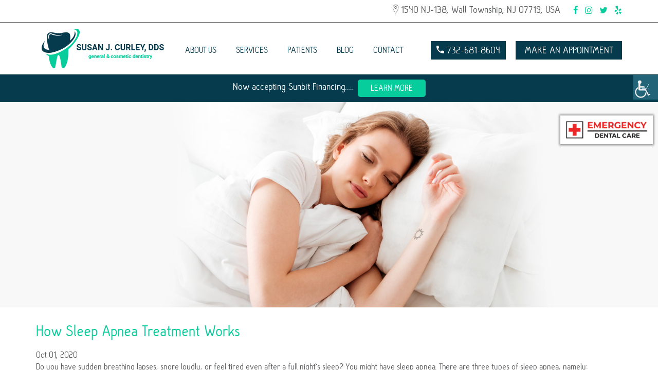

--- FILE ---
content_type: text/html; charset=UTF-8
request_url: https://susanjcurleydds.com/how-sleep-apnea-treatment-works/
body_size: 25625
content:


<!doctype html>

<html dir="ltr" lang="en-US" prefix="og: https://ogp.me/ns#">

<head><meta charset="UTF-8"><script>if(navigator.userAgent.match(/MSIE|Internet Explorer/i)||navigator.userAgent.match(/Trident\/7\..*?rv:11/i)){var href=document.location.href;if(!href.match(/[?&]nowprocket/)){if(href.indexOf("?")==-1){if(href.indexOf("#")==-1){document.location.href=href+"?nowprocket=1"}else{document.location.href=href.replace("#","?nowprocket=1#")}}else{if(href.indexOf("#")==-1){document.location.href=href+"&nowprocket=1"}else{document.location.href=href.replace("#","&nowprocket=1#")}}}}</script><script>(()=>{class RocketLazyLoadScripts{constructor(){this.v="2.0.4",this.userEvents=["keydown","keyup","mousedown","mouseup","mousemove","mouseover","mouseout","touchmove","touchstart","touchend","touchcancel","wheel","click","dblclick","input"],this.attributeEvents=["onblur","onclick","oncontextmenu","ondblclick","onfocus","onmousedown","onmouseenter","onmouseleave","onmousemove","onmouseout","onmouseover","onmouseup","onmousewheel","onscroll","onsubmit"]}async t(){this.i(),this.o(),/iP(ad|hone)/.test(navigator.userAgent)&&this.h(),this.u(),this.l(this),this.m(),this.k(this),this.p(this),this._(),await Promise.all([this.R(),this.L()]),this.lastBreath=Date.now(),this.S(this),this.P(),this.D(),this.O(),this.M(),await this.C(this.delayedScripts.normal),await this.C(this.delayedScripts.defer),await this.C(this.delayedScripts.async),await this.T(),await this.F(),await this.j(),await this.A(),window.dispatchEvent(new Event("rocket-allScriptsLoaded")),this.everythingLoaded=!0,this.lastTouchEnd&&await new Promise(t=>setTimeout(t,500-Date.now()+this.lastTouchEnd)),this.I(),this.H(),this.U(),this.W()}i(){this.CSPIssue=sessionStorage.getItem("rocketCSPIssue"),document.addEventListener("securitypolicyviolation",t=>{this.CSPIssue||"script-src-elem"!==t.violatedDirective||"data"!==t.blockedURI||(this.CSPIssue=!0,sessionStorage.setItem("rocketCSPIssue",!0))},{isRocket:!0})}o(){window.addEventListener("pageshow",t=>{this.persisted=t.persisted,this.realWindowLoadedFired=!0},{isRocket:!0}),window.addEventListener("pagehide",()=>{this.onFirstUserAction=null},{isRocket:!0})}h(){let t;function e(e){t=e}window.addEventListener("touchstart",e,{isRocket:!0}),window.addEventListener("touchend",function i(o){o.changedTouches[0]&&t.changedTouches[0]&&Math.abs(o.changedTouches[0].pageX-t.changedTouches[0].pageX)<10&&Math.abs(o.changedTouches[0].pageY-t.changedTouches[0].pageY)<10&&o.timeStamp-t.timeStamp<200&&(window.removeEventListener("touchstart",e,{isRocket:!0}),window.removeEventListener("touchend",i,{isRocket:!0}),"INPUT"===o.target.tagName&&"text"===o.target.type||(o.target.dispatchEvent(new TouchEvent("touchend",{target:o.target,bubbles:!0})),o.target.dispatchEvent(new MouseEvent("mouseover",{target:o.target,bubbles:!0})),o.target.dispatchEvent(new PointerEvent("click",{target:o.target,bubbles:!0,cancelable:!0,detail:1,clientX:o.changedTouches[0].clientX,clientY:o.changedTouches[0].clientY})),event.preventDefault()))},{isRocket:!0})}q(t){this.userActionTriggered||("mousemove"!==t.type||this.firstMousemoveIgnored?"keyup"===t.type||"mouseover"===t.type||"mouseout"===t.type||(this.userActionTriggered=!0,this.onFirstUserAction&&this.onFirstUserAction()):this.firstMousemoveIgnored=!0),"click"===t.type&&t.preventDefault(),t.stopPropagation(),t.stopImmediatePropagation(),"touchstart"===this.lastEvent&&"touchend"===t.type&&(this.lastTouchEnd=Date.now()),"click"===t.type&&(this.lastTouchEnd=0),this.lastEvent=t.type,t.composedPath&&t.composedPath()[0].getRootNode()instanceof ShadowRoot&&(t.rocketTarget=t.composedPath()[0]),this.savedUserEvents.push(t)}u(){this.savedUserEvents=[],this.userEventHandler=this.q.bind(this),this.userEvents.forEach(t=>window.addEventListener(t,this.userEventHandler,{passive:!1,isRocket:!0})),document.addEventListener("visibilitychange",this.userEventHandler,{isRocket:!0})}U(){this.userEvents.forEach(t=>window.removeEventListener(t,this.userEventHandler,{passive:!1,isRocket:!0})),document.removeEventListener("visibilitychange",this.userEventHandler,{isRocket:!0}),this.savedUserEvents.forEach(t=>{(t.rocketTarget||t.target).dispatchEvent(new window[t.constructor.name](t.type,t))})}m(){const t="return false",e=Array.from(this.attributeEvents,t=>"data-rocket-"+t),i="["+this.attributeEvents.join("],[")+"]",o="[data-rocket-"+this.attributeEvents.join("],[data-rocket-")+"]",s=(e,i,o)=>{o&&o!==t&&(e.setAttribute("data-rocket-"+i,o),e["rocket"+i]=new Function("event",o),e.setAttribute(i,t))};new MutationObserver(t=>{for(const n of t)"attributes"===n.type&&(n.attributeName.startsWith("data-rocket-")||this.everythingLoaded?n.attributeName.startsWith("data-rocket-")&&this.everythingLoaded&&this.N(n.target,n.attributeName.substring(12)):s(n.target,n.attributeName,n.target.getAttribute(n.attributeName))),"childList"===n.type&&n.addedNodes.forEach(t=>{if(t.nodeType===Node.ELEMENT_NODE)if(this.everythingLoaded)for(const i of[t,...t.querySelectorAll(o)])for(const t of i.getAttributeNames())e.includes(t)&&this.N(i,t.substring(12));else for(const e of[t,...t.querySelectorAll(i)])for(const t of e.getAttributeNames())this.attributeEvents.includes(t)&&s(e,t,e.getAttribute(t))})}).observe(document,{subtree:!0,childList:!0,attributeFilter:[...this.attributeEvents,...e]})}I(){this.attributeEvents.forEach(t=>{document.querySelectorAll("[data-rocket-"+t+"]").forEach(e=>{this.N(e,t)})})}N(t,e){const i=t.getAttribute("data-rocket-"+e);i&&(t.setAttribute(e,i),t.removeAttribute("data-rocket-"+e))}k(t){Object.defineProperty(HTMLElement.prototype,"onclick",{get(){return this.rocketonclick||null},set(e){this.rocketonclick=e,this.setAttribute(t.everythingLoaded?"onclick":"data-rocket-onclick","this.rocketonclick(event)")}})}S(t){function e(e,i){let o=e[i];e[i]=null,Object.defineProperty(e,i,{get:()=>o,set(s){t.everythingLoaded?o=s:e["rocket"+i]=o=s}})}e(document,"onreadystatechange"),e(window,"onload"),e(window,"onpageshow");try{Object.defineProperty(document,"readyState",{get:()=>t.rocketReadyState,set(e){t.rocketReadyState=e},configurable:!0}),document.readyState="loading"}catch(t){console.log("WPRocket DJE readyState conflict, bypassing")}}l(t){this.originalAddEventListener=EventTarget.prototype.addEventListener,this.originalRemoveEventListener=EventTarget.prototype.removeEventListener,this.savedEventListeners=[],EventTarget.prototype.addEventListener=function(e,i,o){o&&o.isRocket||!t.B(e,this)&&!t.userEvents.includes(e)||t.B(e,this)&&!t.userActionTriggered||e.startsWith("rocket-")||t.everythingLoaded?t.originalAddEventListener.call(this,e,i,o):(t.savedEventListeners.push({target:this,remove:!1,type:e,func:i,options:o}),"mouseenter"!==e&&"mouseleave"!==e||t.originalAddEventListener.call(this,e,t.savedUserEvents.push,o))},EventTarget.prototype.removeEventListener=function(e,i,o){o&&o.isRocket||!t.B(e,this)&&!t.userEvents.includes(e)||t.B(e,this)&&!t.userActionTriggered||e.startsWith("rocket-")||t.everythingLoaded?t.originalRemoveEventListener.call(this,e,i,o):t.savedEventListeners.push({target:this,remove:!0,type:e,func:i,options:o})}}J(t,e){this.savedEventListeners=this.savedEventListeners.filter(i=>{let o=i.type,s=i.target||window;return e!==o||t!==s||(this.B(o,s)&&(i.type="rocket-"+o),this.$(i),!1)})}H(){EventTarget.prototype.addEventListener=this.originalAddEventListener,EventTarget.prototype.removeEventListener=this.originalRemoveEventListener,this.savedEventListeners.forEach(t=>this.$(t))}$(t){t.remove?this.originalRemoveEventListener.call(t.target,t.type,t.func,t.options):this.originalAddEventListener.call(t.target,t.type,t.func,t.options)}p(t){let e;function i(e){return t.everythingLoaded?e:e.split(" ").map(t=>"load"===t||t.startsWith("load.")?"rocket-jquery-load":t).join(" ")}function o(o){function s(e){const s=o.fn[e];o.fn[e]=o.fn.init.prototype[e]=function(){return this[0]===window&&t.userActionTriggered&&("string"==typeof arguments[0]||arguments[0]instanceof String?arguments[0]=i(arguments[0]):"object"==typeof arguments[0]&&Object.keys(arguments[0]).forEach(t=>{const e=arguments[0][t];delete arguments[0][t],arguments[0][i(t)]=e})),s.apply(this,arguments),this}}if(o&&o.fn&&!t.allJQueries.includes(o)){const e={DOMContentLoaded:[],"rocket-DOMContentLoaded":[]};for(const t in e)document.addEventListener(t,()=>{e[t].forEach(t=>t())},{isRocket:!0});o.fn.ready=o.fn.init.prototype.ready=function(i){function s(){parseInt(o.fn.jquery)>2?setTimeout(()=>i.bind(document)(o)):i.bind(document)(o)}return"function"==typeof i&&(t.realDomReadyFired?!t.userActionTriggered||t.fauxDomReadyFired?s():e["rocket-DOMContentLoaded"].push(s):e.DOMContentLoaded.push(s)),o([])},s("on"),s("one"),s("off"),t.allJQueries.push(o)}e=o}t.allJQueries=[],o(window.jQuery),Object.defineProperty(window,"jQuery",{get:()=>e,set(t){o(t)}})}P(){const t=new Map;document.write=document.writeln=function(e){const i=document.currentScript,o=document.createRange(),s=i.parentElement;let n=t.get(i);void 0===n&&(n=i.nextSibling,t.set(i,n));const c=document.createDocumentFragment();o.setStart(c,0),c.appendChild(o.createContextualFragment(e)),s.insertBefore(c,n)}}async R(){return new Promise(t=>{this.userActionTriggered?t():this.onFirstUserAction=t})}async L(){return new Promise(t=>{document.addEventListener("DOMContentLoaded",()=>{this.realDomReadyFired=!0,t()},{isRocket:!0})})}async j(){return this.realWindowLoadedFired?Promise.resolve():new Promise(t=>{window.addEventListener("load",t,{isRocket:!0})})}M(){this.pendingScripts=[];this.scriptsMutationObserver=new MutationObserver(t=>{for(const e of t)e.addedNodes.forEach(t=>{"SCRIPT"!==t.tagName||t.noModule||t.isWPRocket||this.pendingScripts.push({script:t,promise:new Promise(e=>{const i=()=>{const i=this.pendingScripts.findIndex(e=>e.script===t);i>=0&&this.pendingScripts.splice(i,1),e()};t.addEventListener("load",i,{isRocket:!0}),t.addEventListener("error",i,{isRocket:!0}),setTimeout(i,1e3)})})})}),this.scriptsMutationObserver.observe(document,{childList:!0,subtree:!0})}async F(){await this.X(),this.pendingScripts.length?(await this.pendingScripts[0].promise,await this.F()):this.scriptsMutationObserver.disconnect()}D(){this.delayedScripts={normal:[],async:[],defer:[]},document.querySelectorAll("script[type$=rocketlazyloadscript]").forEach(t=>{t.hasAttribute("data-rocket-src")?t.hasAttribute("async")&&!1!==t.async?this.delayedScripts.async.push(t):t.hasAttribute("defer")&&!1!==t.defer||"module"===t.getAttribute("data-rocket-type")?this.delayedScripts.defer.push(t):this.delayedScripts.normal.push(t):this.delayedScripts.normal.push(t)})}async _(){await this.L();let t=[];document.querySelectorAll("script[type$=rocketlazyloadscript][data-rocket-src]").forEach(e=>{let i=e.getAttribute("data-rocket-src");if(i&&!i.startsWith("data:")){i.startsWith("//")&&(i=location.protocol+i);try{const o=new URL(i).origin;o!==location.origin&&t.push({src:o,crossOrigin:e.crossOrigin||"module"===e.getAttribute("data-rocket-type")})}catch(t){}}}),t=[...new Map(t.map(t=>[JSON.stringify(t),t])).values()],this.Y(t,"preconnect")}async G(t){if(await this.K(),!0!==t.noModule||!("noModule"in HTMLScriptElement.prototype))return new Promise(e=>{let i;function o(){(i||t).setAttribute("data-rocket-status","executed"),e()}try{if(navigator.userAgent.includes("Firefox/")||""===navigator.vendor||this.CSPIssue)i=document.createElement("script"),[...t.attributes].forEach(t=>{let e=t.nodeName;"type"!==e&&("data-rocket-type"===e&&(e="type"),"data-rocket-src"===e&&(e="src"),i.setAttribute(e,t.nodeValue))}),t.text&&(i.text=t.text),t.nonce&&(i.nonce=t.nonce),i.hasAttribute("src")?(i.addEventListener("load",o,{isRocket:!0}),i.addEventListener("error",()=>{i.setAttribute("data-rocket-status","failed-network"),e()},{isRocket:!0}),setTimeout(()=>{i.isConnected||e()},1)):(i.text=t.text,o()),i.isWPRocket=!0,t.parentNode.replaceChild(i,t);else{const i=t.getAttribute("data-rocket-type"),s=t.getAttribute("data-rocket-src");i?(t.type=i,t.removeAttribute("data-rocket-type")):t.removeAttribute("type"),t.addEventListener("load",o,{isRocket:!0}),t.addEventListener("error",i=>{this.CSPIssue&&i.target.src.startsWith("data:")?(console.log("WPRocket: CSP fallback activated"),t.removeAttribute("src"),this.G(t).then(e)):(t.setAttribute("data-rocket-status","failed-network"),e())},{isRocket:!0}),s?(t.fetchPriority="high",t.removeAttribute("data-rocket-src"),t.src=s):t.src="data:text/javascript;base64,"+window.btoa(unescape(encodeURIComponent(t.text)))}}catch(i){t.setAttribute("data-rocket-status","failed-transform"),e()}});t.setAttribute("data-rocket-status","skipped")}async C(t){const e=t.shift();return e?(e.isConnected&&await this.G(e),this.C(t)):Promise.resolve()}O(){this.Y([...this.delayedScripts.normal,...this.delayedScripts.defer,...this.delayedScripts.async],"preload")}Y(t,e){this.trash=this.trash||[];let i=!0;var o=document.createDocumentFragment();t.forEach(t=>{const s=t.getAttribute&&t.getAttribute("data-rocket-src")||t.src;if(s&&!s.startsWith("data:")){const n=document.createElement("link");n.href=s,n.rel=e,"preconnect"!==e&&(n.as="script",n.fetchPriority=i?"high":"low"),t.getAttribute&&"module"===t.getAttribute("data-rocket-type")&&(n.crossOrigin=!0),t.crossOrigin&&(n.crossOrigin=t.crossOrigin),t.integrity&&(n.integrity=t.integrity),t.nonce&&(n.nonce=t.nonce),o.appendChild(n),this.trash.push(n),i=!1}}),document.head.appendChild(o)}W(){this.trash.forEach(t=>t.remove())}async T(){try{document.readyState="interactive"}catch(t){}this.fauxDomReadyFired=!0;try{await this.K(),this.J(document,"readystatechange"),document.dispatchEvent(new Event("rocket-readystatechange")),await this.K(),document.rocketonreadystatechange&&document.rocketonreadystatechange(),await this.K(),this.J(document,"DOMContentLoaded"),document.dispatchEvent(new Event("rocket-DOMContentLoaded")),await this.K(),this.J(window,"DOMContentLoaded"),window.dispatchEvent(new Event("rocket-DOMContentLoaded"))}catch(t){console.error(t)}}async A(){try{document.readyState="complete"}catch(t){}try{await this.K(),this.J(document,"readystatechange"),document.dispatchEvent(new Event("rocket-readystatechange")),await this.K(),document.rocketonreadystatechange&&document.rocketonreadystatechange(),await this.K(),this.J(window,"load"),window.dispatchEvent(new Event("rocket-load")),await this.K(),window.rocketonload&&window.rocketonload(),await this.K(),this.allJQueries.forEach(t=>t(window).trigger("rocket-jquery-load")),await this.K(),this.J(window,"pageshow");const t=new Event("rocket-pageshow");t.persisted=this.persisted,window.dispatchEvent(t),await this.K(),window.rocketonpageshow&&window.rocketonpageshow({persisted:this.persisted})}catch(t){console.error(t)}}async K(){Date.now()-this.lastBreath>45&&(await this.X(),this.lastBreath=Date.now())}async X(){return document.hidden?new Promise(t=>setTimeout(t)):new Promise(t=>requestAnimationFrame(t))}B(t,e){return e===document&&"readystatechange"===t||(e===document&&"DOMContentLoaded"===t||(e===window&&"DOMContentLoaded"===t||(e===window&&"load"===t||e===window&&"pageshow"===t)))}static run(){(new RocketLazyLoadScripts).t()}}RocketLazyLoadScripts.run()})();</script>
	<meta http-equiv="Pragma" content="no-cache">
	<meta http-equiv="Cache-Control" content="no-cache">

	<meta name="format-detection" content="telephone=no">

	

	<meta name="viewport" content="width=device-width, initial-scale=1">

	<meta http-equiv="X-UA-Compatible" content="IE=edge">


	<meta name="robots" content="noodp"/>

	<meta name="distribution" content="global">

	<meta name="viewport" content="width=device-width, initial-scale=1, shrink-to-fit=no">

	
	<title>How Sleep Apnea Treatment Works | Blog</title>
	<style>img:is([sizes="auto" i], [sizes^="auto," i]) { contain-intrinsic-size: 3000px 1500px }</style>
	
		<!-- All in One SEO 4.8.7 - aioseo.com -->
	<meta name="description" content="Sleep apnea is a condition whereby breathing stops and starts after some time while you are sleeping. Therefore, you should seek treatment from your dentist." />
	<meta name="robots" content="max-image-preview:large" />
	<meta name="author" content="SusanJC_AdmEeN"/>
	<link rel="canonical" href="https://susanjcurleydds.com/how-sleep-apnea-treatment-works/" />
	<meta name="generator" content="All in One SEO (AIOSEO) 4.8.7" />
		<meta property="og:locale" content="en_US" />
		<meta property="og:site_name" content="Susan J. Curley DDS" />
		<meta property="og:type" content="article" />
		<meta property="og:title" content="How Sleep Apnea Treatment Works | Blog" />
		<meta property="og:description" content="Sleep apnea is a condition whereby breathing stops and starts after some time while you are sleeping. Therefore, you should seek treatment from your dentist." />
		<meta property="og:url" content="https://susanjcurleydds.com/how-sleep-apnea-treatment-works/" />
		<meta property="og:image" content="https://susanjcurleydds.com/wp-content/uploads/2020/10/how-sleep-apnea-treatment-works-1.jpg" />
		<meta property="og:image:secure_url" content="https://susanjcurleydds.com/wp-content/uploads/2020/10/how-sleep-apnea-treatment-works-1.jpg" />
		<meta property="og:image:width" content="1920" />
		<meta property="og:image:height" content="600" />
		<meta property="article:published_time" content="2020-10-01T13:08:50+00:00" />
		<meta property="article:modified_time" content="2022-02-04T13:37:42+00:00" />
		<meta name="twitter:card" content="summary" />
		<meta name="twitter:title" content="How Sleep Apnea Treatment Works | Blog" />
		<meta name="twitter:description" content="Sleep apnea is a condition whereby breathing stops and starts after some time while you are sleeping. Therefore, you should seek treatment from your dentist." />
		<meta name="twitter:image" content="https://susanjcurleydds.com/wp-content/uploads/2020/10/how-sleep-apnea-treatment-works-1.jpg" />
		<!-- All in One SEO -->


<link rel="alternate" type="application/rss+xml" title="Susan J. Curley DDS &raquo; Stories Feed" href="https://susanjcurleydds.com/web-stories/feed/"><link data-minify="1" rel='stylesheet' id='wpgs-styles1-css' href='https://susanjcurleydds.com/wp-content/cache/min/1/wp-content/plugins/gspeech/includes/css/gspeech.css?ver=1768576557' type='text/css' media='all' />
<link data-minify="1" rel='stylesheet' id='wpgs-styles2-css' href='https://susanjcurleydds.com/wp-content/cache/min/1/wp-content/plugins/gspeech/includes/css/the-tooltip.css?ver=1768576557' type='text/css' media='all' />
<style id='wp-emoji-styles-inline-css' type='text/css'>

	img.wp-smiley, img.emoji {
		display: inline !important;
		border: none !important;
		box-shadow: none !important;
		height: 1em !important;
		width: 1em !important;
		margin: 0 0.07em !important;
		vertical-align: -0.1em !important;
		background: none !important;
		padding: 0 !important;
	}
</style>
<link rel='stylesheet' id='wp-block-library-css' href='https://susanjcurleydds.com/wp-includes/css/dist/block-library/style.min.css?ver=6.8.3' type='text/css' media='all' />
<style id='classic-theme-styles-inline-css' type='text/css'>
/*! This file is auto-generated */
.wp-block-button__link{color:#fff;background-color:#32373c;border-radius:9999px;box-shadow:none;text-decoration:none;padding:calc(.667em + 2px) calc(1.333em + 2px);font-size:1.125em}.wp-block-file__button{background:#32373c;color:#fff;text-decoration:none}
</style>
<style id='global-styles-inline-css' type='text/css'>
:root{--wp--preset--aspect-ratio--square: 1;--wp--preset--aspect-ratio--4-3: 4/3;--wp--preset--aspect-ratio--3-4: 3/4;--wp--preset--aspect-ratio--3-2: 3/2;--wp--preset--aspect-ratio--2-3: 2/3;--wp--preset--aspect-ratio--16-9: 16/9;--wp--preset--aspect-ratio--9-16: 9/16;--wp--preset--color--black: #000000;--wp--preset--color--cyan-bluish-gray: #abb8c3;--wp--preset--color--white: #ffffff;--wp--preset--color--pale-pink: #f78da7;--wp--preset--color--vivid-red: #cf2e2e;--wp--preset--color--luminous-vivid-orange: #ff6900;--wp--preset--color--luminous-vivid-amber: #fcb900;--wp--preset--color--light-green-cyan: #7bdcb5;--wp--preset--color--vivid-green-cyan: #00d084;--wp--preset--color--pale-cyan-blue: #8ed1fc;--wp--preset--color--vivid-cyan-blue: #0693e3;--wp--preset--color--vivid-purple: #9b51e0;--wp--preset--gradient--vivid-cyan-blue-to-vivid-purple: linear-gradient(135deg,rgba(6,147,227,1) 0%,rgb(155,81,224) 100%);--wp--preset--gradient--light-green-cyan-to-vivid-green-cyan: linear-gradient(135deg,rgb(122,220,180) 0%,rgb(0,208,130) 100%);--wp--preset--gradient--luminous-vivid-amber-to-luminous-vivid-orange: linear-gradient(135deg,rgba(252,185,0,1) 0%,rgba(255,105,0,1) 100%);--wp--preset--gradient--luminous-vivid-orange-to-vivid-red: linear-gradient(135deg,rgba(255,105,0,1) 0%,rgb(207,46,46) 100%);--wp--preset--gradient--very-light-gray-to-cyan-bluish-gray: linear-gradient(135deg,rgb(238,238,238) 0%,rgb(169,184,195) 100%);--wp--preset--gradient--cool-to-warm-spectrum: linear-gradient(135deg,rgb(74,234,220) 0%,rgb(151,120,209) 20%,rgb(207,42,186) 40%,rgb(238,44,130) 60%,rgb(251,105,98) 80%,rgb(254,248,76) 100%);--wp--preset--gradient--blush-light-purple: linear-gradient(135deg,rgb(255,206,236) 0%,rgb(152,150,240) 100%);--wp--preset--gradient--blush-bordeaux: linear-gradient(135deg,rgb(254,205,165) 0%,rgb(254,45,45) 50%,rgb(107,0,62) 100%);--wp--preset--gradient--luminous-dusk: linear-gradient(135deg,rgb(255,203,112) 0%,rgb(199,81,192) 50%,rgb(65,88,208) 100%);--wp--preset--gradient--pale-ocean: linear-gradient(135deg,rgb(255,245,203) 0%,rgb(182,227,212) 50%,rgb(51,167,181) 100%);--wp--preset--gradient--electric-grass: linear-gradient(135deg,rgb(202,248,128) 0%,rgb(113,206,126) 100%);--wp--preset--gradient--midnight: linear-gradient(135deg,rgb(2,3,129) 0%,rgb(40,116,252) 100%);--wp--preset--font-size--small: 13px;--wp--preset--font-size--medium: 20px;--wp--preset--font-size--large: 36px;--wp--preset--font-size--x-large: 42px;--wp--preset--spacing--20: 0.44rem;--wp--preset--spacing--30: 0.67rem;--wp--preset--spacing--40: 1rem;--wp--preset--spacing--50: 1.5rem;--wp--preset--spacing--60: 2.25rem;--wp--preset--spacing--70: 3.38rem;--wp--preset--spacing--80: 5.06rem;--wp--preset--shadow--natural: 6px 6px 9px rgba(0, 0, 0, 0.2);--wp--preset--shadow--deep: 12px 12px 50px rgba(0, 0, 0, 0.4);--wp--preset--shadow--sharp: 6px 6px 0px rgba(0, 0, 0, 0.2);--wp--preset--shadow--outlined: 6px 6px 0px -3px rgba(255, 255, 255, 1), 6px 6px rgba(0, 0, 0, 1);--wp--preset--shadow--crisp: 6px 6px 0px rgba(0, 0, 0, 1);}:where(.is-layout-flex){gap: 0.5em;}:where(.is-layout-grid){gap: 0.5em;}body .is-layout-flex{display: flex;}.is-layout-flex{flex-wrap: wrap;align-items: center;}.is-layout-flex > :is(*, div){margin: 0;}body .is-layout-grid{display: grid;}.is-layout-grid > :is(*, div){margin: 0;}:where(.wp-block-columns.is-layout-flex){gap: 2em;}:where(.wp-block-columns.is-layout-grid){gap: 2em;}:where(.wp-block-post-template.is-layout-flex){gap: 1.25em;}:where(.wp-block-post-template.is-layout-grid){gap: 1.25em;}.has-black-color{color: var(--wp--preset--color--black) !important;}.has-cyan-bluish-gray-color{color: var(--wp--preset--color--cyan-bluish-gray) !important;}.has-white-color{color: var(--wp--preset--color--white) !important;}.has-pale-pink-color{color: var(--wp--preset--color--pale-pink) !important;}.has-vivid-red-color{color: var(--wp--preset--color--vivid-red) !important;}.has-luminous-vivid-orange-color{color: var(--wp--preset--color--luminous-vivid-orange) !important;}.has-luminous-vivid-amber-color{color: var(--wp--preset--color--luminous-vivid-amber) !important;}.has-light-green-cyan-color{color: var(--wp--preset--color--light-green-cyan) !important;}.has-vivid-green-cyan-color{color: var(--wp--preset--color--vivid-green-cyan) !important;}.has-pale-cyan-blue-color{color: var(--wp--preset--color--pale-cyan-blue) !important;}.has-vivid-cyan-blue-color{color: var(--wp--preset--color--vivid-cyan-blue) !important;}.has-vivid-purple-color{color: var(--wp--preset--color--vivid-purple) !important;}.has-black-background-color{background-color: var(--wp--preset--color--black) !important;}.has-cyan-bluish-gray-background-color{background-color: var(--wp--preset--color--cyan-bluish-gray) !important;}.has-white-background-color{background-color: var(--wp--preset--color--white) !important;}.has-pale-pink-background-color{background-color: var(--wp--preset--color--pale-pink) !important;}.has-vivid-red-background-color{background-color: var(--wp--preset--color--vivid-red) !important;}.has-luminous-vivid-orange-background-color{background-color: var(--wp--preset--color--luminous-vivid-orange) !important;}.has-luminous-vivid-amber-background-color{background-color: var(--wp--preset--color--luminous-vivid-amber) !important;}.has-light-green-cyan-background-color{background-color: var(--wp--preset--color--light-green-cyan) !important;}.has-vivid-green-cyan-background-color{background-color: var(--wp--preset--color--vivid-green-cyan) !important;}.has-pale-cyan-blue-background-color{background-color: var(--wp--preset--color--pale-cyan-blue) !important;}.has-vivid-cyan-blue-background-color{background-color: var(--wp--preset--color--vivid-cyan-blue) !important;}.has-vivid-purple-background-color{background-color: var(--wp--preset--color--vivid-purple) !important;}.has-black-border-color{border-color: var(--wp--preset--color--black) !important;}.has-cyan-bluish-gray-border-color{border-color: var(--wp--preset--color--cyan-bluish-gray) !important;}.has-white-border-color{border-color: var(--wp--preset--color--white) !important;}.has-pale-pink-border-color{border-color: var(--wp--preset--color--pale-pink) !important;}.has-vivid-red-border-color{border-color: var(--wp--preset--color--vivid-red) !important;}.has-luminous-vivid-orange-border-color{border-color: var(--wp--preset--color--luminous-vivid-orange) !important;}.has-luminous-vivid-amber-border-color{border-color: var(--wp--preset--color--luminous-vivid-amber) !important;}.has-light-green-cyan-border-color{border-color: var(--wp--preset--color--light-green-cyan) !important;}.has-vivid-green-cyan-border-color{border-color: var(--wp--preset--color--vivid-green-cyan) !important;}.has-pale-cyan-blue-border-color{border-color: var(--wp--preset--color--pale-cyan-blue) !important;}.has-vivid-cyan-blue-border-color{border-color: var(--wp--preset--color--vivid-cyan-blue) !important;}.has-vivid-purple-border-color{border-color: var(--wp--preset--color--vivid-purple) !important;}.has-vivid-cyan-blue-to-vivid-purple-gradient-background{background: var(--wp--preset--gradient--vivid-cyan-blue-to-vivid-purple) !important;}.has-light-green-cyan-to-vivid-green-cyan-gradient-background{background: var(--wp--preset--gradient--light-green-cyan-to-vivid-green-cyan) !important;}.has-luminous-vivid-amber-to-luminous-vivid-orange-gradient-background{background: var(--wp--preset--gradient--luminous-vivid-amber-to-luminous-vivid-orange) !important;}.has-luminous-vivid-orange-to-vivid-red-gradient-background{background: var(--wp--preset--gradient--luminous-vivid-orange-to-vivid-red) !important;}.has-very-light-gray-to-cyan-bluish-gray-gradient-background{background: var(--wp--preset--gradient--very-light-gray-to-cyan-bluish-gray) !important;}.has-cool-to-warm-spectrum-gradient-background{background: var(--wp--preset--gradient--cool-to-warm-spectrum) !important;}.has-blush-light-purple-gradient-background{background: var(--wp--preset--gradient--blush-light-purple) !important;}.has-blush-bordeaux-gradient-background{background: var(--wp--preset--gradient--blush-bordeaux) !important;}.has-luminous-dusk-gradient-background{background: var(--wp--preset--gradient--luminous-dusk) !important;}.has-pale-ocean-gradient-background{background: var(--wp--preset--gradient--pale-ocean) !important;}.has-electric-grass-gradient-background{background: var(--wp--preset--gradient--electric-grass) !important;}.has-midnight-gradient-background{background: var(--wp--preset--gradient--midnight) !important;}.has-small-font-size{font-size: var(--wp--preset--font-size--small) !important;}.has-medium-font-size{font-size: var(--wp--preset--font-size--medium) !important;}.has-large-font-size{font-size: var(--wp--preset--font-size--large) !important;}.has-x-large-font-size{font-size: var(--wp--preset--font-size--x-large) !important;}
:where(.wp-block-post-template.is-layout-flex){gap: 1.25em;}:where(.wp-block-post-template.is-layout-grid){gap: 1.25em;}
:where(.wp-block-columns.is-layout-flex){gap: 2em;}:where(.wp-block-columns.is-layout-grid){gap: 2em;}
:root :where(.wp-block-pullquote){font-size: 1.5em;line-height: 1.6;}
</style>
<link rel='stylesheet' id='wpah-front-styles-css' href='https://susanjcurleydds.com/wp-content/plugins/wp-accessibility-helper/assets/css/wp-accessibility-helper.min.css?ver=0.5.9.4' type='text/css' media='all' />
<link data-minify="1" rel='stylesheet' id='theme3-style-css' href='https://susanjcurleydds.com/wp-content/cache/min/1/wp-content/themes/theme3/style.css?ver=1768576557' type='text/css' media='all' />
<style id='rocket-lazyload-inline-css' type='text/css'>
.rll-youtube-player{position:relative;padding-bottom:56.23%;height:0;overflow:hidden;max-width:100%;}.rll-youtube-player:focus-within{outline: 2px solid currentColor;outline-offset: 5px;}.rll-youtube-player iframe{position:absolute;top:0;left:0;width:100%;height:100%;z-index:100;background:0 0}.rll-youtube-player img{bottom:0;display:block;left:0;margin:auto;max-width:100%;width:100%;position:absolute;right:0;top:0;border:none;height:auto;-webkit-transition:.4s all;-moz-transition:.4s all;transition:.4s all}.rll-youtube-player img:hover{-webkit-filter:brightness(75%)}.rll-youtube-player .play{height:100%;width:100%;left:0;top:0;position:absolute;background:url(https://susanjcurleydds.com/wp-content/plugins/wp-rocket/assets/img/youtube.png) no-repeat center;background-color: transparent !important;cursor:pointer;border:none;}
</style>
<script type="text/javascript" src="https://susanjcurleydds.com/wp-includes/js/jquery/jquery.min.js?ver=3.7.1" id="jquery-core-js"></script>
<script type="rocketlazyloadscript" data-rocket-type="text/javascript" data-rocket-src="https://susanjcurleydds.com/wp-includes/js/jquery/jquery-migrate.min.js?ver=3.4.1" id="jquery-migrate-js"></script>
<script type="rocketlazyloadscript" data-minify="1" data-rocket-type="text/javascript" data-rocket-src="https://susanjcurleydds.com/wp-content/cache/min/1/wp-content/plugins/gspeech/includes/js/color.js?ver=1768576557" id="wpgs-script1-js"></script>
<script type="text/javascript" src="https://susanjcurleydds.com/wp-content/plugins/gspeech/includes/js/jQueryRotate.2.1.js?ver=3.17.11" id="wpgs-script2-js"></script>
<script type="rocketlazyloadscript" data-minify="1" data-rocket-type="text/javascript" data-rocket-src="https://susanjcurleydds.com/wp-content/cache/min/1/wp-content/plugins/gspeech/includes/js/easing.js?ver=1768576557" id="wpgs-script3-js"></script>
<script type="text/javascript" src="https://susanjcurleydds.com/wp-content/plugins/gspeech/includes/js/mediaelement-and-player.min.js?ver=3.17.11" id="wpgs-script4-js"></script>
<meta name="generator" content="WordPress 6.8.3" />
<link rel='shortlink' href='https://susanjcurleydds.com/?p=1238' />
<style type="text/css">.recentcomments a{display:inline !important;padding:0 !important;margin:0 !important;}</style><link rel="icon" href="https://susanjcurleydds.com/wp-content/uploads/2024/05/cropped-75x751-1-32x32.png" sizes="32x32" />
<link rel="icon" href="https://susanjcurleydds.com/wp-content/uploads/2024/05/cropped-75x751-1-192x192.png" sizes="192x192" />
<link rel="apple-touch-icon" href="https://susanjcurleydds.com/wp-content/uploads/2024/05/cropped-75x751-1-180x180.png" />
<meta name="msapplication-TileImage" content="https://susanjcurleydds.com/wp-content/uploads/2024/05/cropped-75x751-1-270x270.png" />
		<style type="text/css" id="wp-custom-css">
			table {
  width: 100%;
  margin: 0 0 20px 0;
}

table thead, table tbody tr:first-child {
	background-color: #fff;
	color: #000;
}
.hmdoctorflex {
    display: flex;
    flex-wrap: wrap;
}
.emergncydentalcare a {
    max-width: 180px;
}
.emergncydentalcare {
    position: fixed;
    top: 225px;
    right: 10px;
    z-index: 9;
    max-width: 280px;
    background-color: #fff;
    box-shadow: 0px 0px 4px 2px #00000069;
	z-index:999;
}
.emergncydentalcare a {
    display: inline-block;
    padding: 10px;
}
.emergncydentalcare img {
    width: 100%;
    height: auto;
}
.hmdoctorleft {
    width: 50%;
}
.hmdoctorimage {
    background-image: url(https://susanjcurleydds.com/wp-content/uploads/2025/10/457x400.jpg) !important;
}
.hmdoctorright {
    width: 50%;
    padding-left: 40px;
}

.hmdoctorimage {
    height: 400px;
    background-size: cover;
    background-repeat: no-repeat;
	  background-position: center;
}

.hmdoctorsec {
    padding: 60px 0px;
}

.hmdoctorcontent h2 {
    margin-top: 0;
}
h2.meetthedocterhead {
    text-align: center;
    margin-bottom: 30px;
    margin-top: 0;
    color: #063b4d;
    font-weight: 900;
}

.hmdoctorright span {
    font-weight: bold;
    display: block;
    margin-bottom: 10px;
}
table th, table td {
	padding: 12px 16px;
	border: 1px solid #000;
	text-align: center;
}

table tbody tr:nth-child(even) {
  background-color: #f9f9f9;
}
.postid-2239 table th, table td {
	padding: 12px 10px;
}
table tbody tr:hover {
	background-color: transparent;
}
table tbody tr:nth-child(2n) {
	background-color: transparent;
	color: #000;
}
table tbody tr {
	background-color: transparent;
	color: #000;
  font-weight: 500;
}
.table-wrapper {
	overflow-x: auto;
	-webkit-overflow-scrolling: touch;
	width: 100%;
	margin-bottom: 10px;
}



.advantageslist .item:last-child .advanticon {
	display: none;
}
.postid-2214 .blogdetcontent ol li::marker {
	font-weight: bold;
}
.advantageslist .item:last-child img {
	margin-bottom: 20px;
	margin-top: 20px;
	filter: brightness(0) saturate(100%) invert(80%) sepia(42%) saturate(5949%) hue-rotate(117deg) brightness(93%) contrast(94%);
}
.advantageslist .item:last-child .button.advbtn {
	margin-top: 20px;
}
.item.rocket-lazyload.teasitem5.entered.lazyloaded {
	background-position: right center;
}
.advantageslist .item .advbtn:hover {
	background-color: #fff;
	color: #063b4d;
}
.postid-2179 .blogdetcontent ol li::marker {
	font-weight: bold;
}
.postid-2179 .blogdetcontent .innerlist {
	padding-left: 5rem;
}



/* .thinbanner {
	display: none;
} */
.inssunlogo {
	margin-bottom: 2rem;
}
.inssunlogoinner {
	display: flex;
	align-content: center;
	align-items: center;
}
.inssunlogoinner h2 {
	margin: 0;
	text-transform: uppercase;
	  font-weight: 600;
}
.inssunlogoinner .item:nth-child(1) {
	padding-right: 50px;
}
.inssunlogoinner .item:nth-child(2) {
	position: relative;
	top: -6px;
}
.inssunlogo p {
	font-weight: 600;
	font-size: 18px;
	margin-top: 1rem;
}
.imslogoinner img {
	object-fit: cover;
	height: 100px;
	max-width: 220px;
}
.imslogoinner {
	margin-bottom: 1rem;
}
/* .teaserBanner .item.teasitem4 {
	background-position: center right 10%;
} */
#wrapper {
	overflow: hidden;
}


.sunbit-logo {margin-top: 20px;}
.thinbanner {text-align: center; padding: 10px 0; background-color: #063b4d; } 
.thinbanner p {margin: 0; color: #fff; font-size: 20px; } 
.thinbanner p .button {font-size: 18px; margin-left: 8px; border-radius: 5px; padding: 8px 25px; height: auto; line-height: 1; } 
.thinbanner p .button:hover {color: #063b4d; background-color: #fff; }
.postid-2010 .blogdetcontent ol li::marker {
	font-weight: bold;
}
.partnerlist .item {
	width: 100% !important;
}
.healthcare h2 { 	
	margin-top: 10px;
  margin-bottom: 20px;
}
.healthcareimg {margin: 20px 0px 30px; }
.healthcarimg  {margin: 20px 0px 30px; }
.healthcare p {margin-bottom:10px; }
.dental-Care {margin: 10px 0px 30px; }
.advantages-section .row{display:flex;flex-wrap:wrap;align-items:center;}
.advantageslist .row .item{width: 50%;}
.advantagesbox{min-height:auto;}
.hmaboutsection{padding-bottom:0 !important;}
.hmservices-section{padding:0 0 30px !important;}
.postid-1863 .blogdetcontent ol li::marker {
	font-weight: bold;
}
.partners-section {
	padding: 7px 0 40px !important;
}
.hmservicesblock .owl-theme .owl-controls .owl-nav [class*="owl-"] {
	background-image: url(https://susanjcurleydds.com/wp-content/uploads/2024/06/sprites1.png);
}
.advantages-section .row {
   justify-content: center;
}
.loc-iframe{text-align: center;}
.loc-iframe iframe{max-width:100%;}
.thedynamicduotwo {top: 40px;position: relative;}
.postid-1800 .blogdetcontent ul li {
    margin-bottom: 10px;
}
.thedynamicduo {
	display:none !important;
}
.hminsurance {
    padding-top: 30px !important;
}
@media only screen and (max-width: 1440px) {
	.thedynamicduoone {top: -60px;}
	.thedynamicduotwo {top: 50px;}
}
@media only screen and (max-width: 1366px) {
	.thedynamicduoone {right: 18px;}
}
@media only screen and (max-width: 1300px) {
	.thedynamicduoone {top: 0;}
	.thedynamicduotwo {left:70px;}
	.thedynamicduothree {bottom: -15px;}
}
@media only screen and (max-width: 1199px) {
	.advantageslist .item:last-child img {
	margin-top: 0;
}
.thedynamicduoone {right: 0;}
	.thedynamicduotwo {left: 0;top: 0;}
	.thedynamicduothree {bottom: 0;}
}

@media only screen and (max-width: 991px) and (min-width: 768px){
.teaserBanner .item.teasitem4 {
	background-position: center right 25% !important;
}
	.teaserBanner .item.teasitem5 {
	background-position: center right !important;
}
	.teaserBanner .item.teasitem8 {
	background-position: center right !important;
}
}

@media only screen and (min-width: 992px) {
	.home.fixed .site-content {
	    padding-top: 198px !important;
}
	.fixed .site-content {
	    padding-top: 198px !important;
}
	.teaserBanner .item.teasitem4 {
	background-position: center right 25%;
}
}

@media only screen and (max-width: 991px) {
	.advantageslist .item:last-child img {
	margin-top: 20px;
}
	.emergncydentalcare a {
    max-width: 170px;
}
	.hmdoctorcontent {
    text-align: center;
}
	.hmdoctorcontent p {
    font-size: 16px;
}
	.media-listing {
    padding: 20px 0 0 0;
    margin: 0 -10px;
}
}
@media only screen and (max-width: 767.98px) {
.contacthours {
	margin: 0 auto;
	max-width: 200px !important;
}
	.teasercaption .container {
	padding-top: 0 !important;
}
	.imslogoinner img {
	margin: 0 auto;
}
	.hmdoctorleft {
    width: 100%;
}
	.hmdoctorright {
    width: 100%;
    padding-left: 0;
}
	.inssunlogo {
	margin-top: 2rem;
}
	.healthcare .default-section p img {
  width: auto;
		text-align:center;
}
	.healthcareimg {text-align:center;}
	.dental-Care {text-align:center; }
	.healthcareimg img{width:100%; height:auto;}
	.dental-Care img {width:100%; height:auto;}
	.healthcare img { height: auto;}
}

@media only screen and (max-width: 375.98px) {
.teaserBanner .item.teasitem3 {
  background-position: 77% center;
    }
}
@media only screen and (max-width: 575.98px) {
	.advantageslist .item:last-child img {
	margin-top: 0;
}
	.teaserBanner .item.teasitem4 {
	background-position: center right 7%;
}
	.emergncydentalcare a {
    max-width: 120px;
}
	.inssunlogoinner h2 {
	font-size: 20px !important;
}
	.inssunlogoinner .item:nth-child(1) {
	padding-right: 20px;
}
.advantageslist .row .item {
    width: 100%;
}
	.advantagesbox{min-height: auto;}
}

@media only screen and (max-width: 395.98px) {
	.inssunlogoinner .item:nth-child(1) {
	padding-right: 0;
		    margin-bottom: 1rem;
}
	.inssunlogoinner {
	flex-direction: column;
	justify-content: center;
}
	.inssunlogoinner .item:nth-child(2) {
	position: relative;
	top: 0;
}
	.inssunlogo {
	margin-top: 1rem;
}
	.inssunlogo p {
	text-align: center;
}
	.inssunlogoinner h2 {
	font-size: 22px !important;
}
}		</style>
		<script type="application/ld+json">
{
"@context": "https://schema.org",
"@type": "BlogPosting",
"mainEntityOfPage": {
"@type": "WebPage",
"@id": "https://susanjcurleydds.com/how-sleep-apnea-treatment-works/"
},
"headline": "How Sleep Apnea Treatment Works | Blog",
"description": "Sleep apnea is a condition whereby breathing stops and starts after some time while you are sleeping. Therefore, you should seek treatment from your dentist.",
"image": "https://susanjcurleydds.com/wp-content/uploads/2020/10/How-Sleep-Apnea-Treatment-Works-1920x600.jpg",
"author": {
"@type": "Organization",
"name": "Susan J. Curley DDS
"
},
"publisher": {
"@type": "Organization",
"name": "Susan J. Curley DDS
",
"logo": {
"@type": "ImageObject",
"url": "https://susanjcurleydds.com/wp-content/uploads/2019/02/susan-j-curley-dds.png",
"width": 220,
"height": 60
}
},
"datePublished": "2020-10-01",
"dateModified": "2020-10-06"
}
</script><noscript><style id="rocket-lazyload-nojs-css">.rll-youtube-player, [data-lazy-src]{display:none !important;}</style></noscript>
	<link data-minify="1" type="text/css" href="https://susanjcurleydds.com/wp-content/cache/min/1/wp-content/themes/theme3/css/bootstrap.min.css?ver=1768576557" rel="stylesheet">	

	<link data-minify="1" type="text/css" href="https://susanjcurleydds.com/wp-content/cache/min/1/wp-content/themes/theme3/css/style.css?ver=1768576557" rel="stylesheet" />

	<link data-minify="1" type="text/css" href="https://susanjcurleydds.com/wp-content/cache/min/1/wp-content/themes/theme3/css/custom.css?ver=1768576557" rel="stylesheet" />

	<link data-minify="1" type="text/css" href="https://susanjcurleydds.com/wp-content/cache/min/1/wp-content/themes/theme3/css/responsive.css?ver=1768576557" rel="stylesheet" />    

	<link data-minify="1" type="text/css" href="https://susanjcurleydds.com/wp-content/cache/min/1/wp-content/themes/theme3/css/custom-responsive.css?ver=1768576557" rel="stylesheet" />

	<!--<script type="rocketlazyloadscript" data-rocket-src="/js/jquery-min.js"></script>-->	
	
	<script type="text/javascript" src="https://susanjcurleydds.com/wp-content/themes/theme3/js/bannerowlcarousel.js"></script> 


	
	<!-- Google Tag Manager -->
<script type="rocketlazyloadscript">(function(w,d,s,l,i){w[l]=w[l]||[];w[l].push({'gtm.start':
new Date().getTime(),event:'gtm.js'});var f=d.getElementsByTagName(s)[0],
j=d.createElement(s),dl=l!='dataLayer'?'&l='+l:'';j.async=true;j.src=
'https://www.googletagmanager.com/gtm.js?id='+i+dl;f.parentNode.insertBefore(j,f);
})(window,document,'script','dataLayer','GTM-TN6C2MT');</script>
<!-- End Google Tag Manager -->
	
	
		<script type="application/ld+json">
{
  "@context": "http://schema.org",
  "@type": "Dentist",
  "name": "Susan J. Curley, DDS General & Cosmetic Dentistry",
  "image": "https://susanjcurleydds.com/wp-content/uploads/2019/02/susan-j-curley-dds.png",
  "@id": "",
  "url": "https://susanjcurleydds.com/",
  "telephone": "+1 732-681-8604",
  "priceRange": "$",
  "address": {
    "@type": "PostalAddress",
    "streetAddress": "1540 State Route 138, #305",
    "addressLocality": "Wall",
    "addressRegion": "NJ",
    "postalCode": "07719",
    "addressCountry": "US"
  },
  "geo": {
    "@type": "GeoCoordinates",
    "latitude": 40.1730111,
    "longitude": -74.058577
  },
  "openingHoursSpecification": [{
    "@type": "OpeningHoursSpecification",
    "dayOfWeek": [
      "Monday",
      "Tuesday",
      "Thursday"
    ],
    "opens": "09:00",
    "closes": "18:00"
  },{
    "@type": "OpeningHoursSpecification",
    "dayOfWeek": [
      "Tuesday",
      "Friday"
    ],
    "opens": "09:00",
    "closes": "17:00"
  }],
  "sameAs": [
    "https://www.facebook.com/1DR.SUE/",
    "https://twitter.com/sue_stormysue?lang=en",
    "https://www.instagram.com/sjcsmile/",
    "https://www.yelp.com/biz/susan-j-curley-dds-belmar"
  ]
}
</script>
	
	<style>

	.blogthumb a::after{background-color:#063b4d;opacity: 0.4 !important;}

	.button, .button:focus{background-color:#07cd9c;}

	.button:hover{background-color:#063b4d;}

	.hmbookappinfrm .button:hover,

	.hmbookappinfrm .button:focus{color:#07cd9c;}

	.hmbookappinfrm .formradio span.wpcf7-list-item label input[type="radio"]:checked + span {color: #063b4d;}
	
	
	/* Home Banner Form */
.hmbannerform .aawfieldcol input,
.hmbannerform .aawfieldcol input:focus,
.hmbannerform .aawfieldcol textarea,
.hmbannerform .aawfieldcol textarea:focus,
.hmbannerform .aawfieldcol select,
.hmbannerform .aawformradiocol label,
.hmbannerform .heapBox .holder,
.footform .hmbannerform .heapBox .holder{color: #ffffff; border-color:#ffffff;}
.hmbannerform .aawformradiobox{border-color:#ffffff;}
.hmbannerform .aawformradiocol label{color: #ffffff;}
.hmbannerform .aawformradiocol input[type="radio"]:checked + label{background-color: #ffffff; color:  #063b4d;}
.hmbannerform .ui-datepicker-trigger .sprite:before, .footerbookform .heapBox .handler:before{color: #ffffff;}

/* Footer Form */
.footerbookform .aawfieldcol input,
.footerbookform .aawfieldcol input:focus,
.footerbookform .aawfieldcol textarea,
.footerbookform .aawfieldcol textarea:focus,
.footerbookform .aawfieldcol select,
.footerbookform .aawformradiocol label,
.footerbookform .heapBox .holder,
.footform .footerbookform .heapBox .holder{color: #000; border-color:#063b4d;}
.footerbookform .aawformradiobox{border-color:#063b4d;}
.footerbookform .aawformradiocol label{color: #000;}
.footerbookform .aawformradiocol input[type="radio"]:checked + label{background-color: #063b4d; color:  #ffffff;}
.footerbookform .ui-datepicker-trigger .sprite:before, .footerbookform .heapBox .handler:before{color: #063b4d;}

/* Book Appointment Page Form */
.bookaptmntform .aawfieldcol input,
.bookaptmntform .aawfieldcol input:focus,
.bookaptmntform .aawfieldcol textarea,
.bookaptmntform .aawfieldcol textarea:focus,
.bookaptmntform .aawfieldcol select,
.bookaptmntform .aawformradiocol label,
.bookaptmntform .heapBox .holder,
.bookaptmntform .aawformradiobox{color: #000; border-color:#063b4d;}
.bookaptmntform .aawformradiobox{border-color:#063b4d;}
.bookaptmntform .aawformradiocol label{color: #000;}
.bookaptmntform .aawformradiocol input[type="radio"]:checked + label{background-color: #063b4d; color: #ffffff;}
.bookaptmntform .ui-datepicker-trigger .sprite:before, .bookaptmntform .heapBox .handler:before,.bookappblock .bookaptmntform .heapBox .handler:before{color: #063b4d;}

/* Contact Page Form */
.contactpageform .aawfieldcol input,
.contactpageform .aawfieldcol input:focus,
.contactpageform .aawfieldcol textarea,
.contactpageform .aawfieldcol textarea:focus,
.contactpageform .aawfieldcol select,
.contactpageform .aawformradiocol label,
.contactpageform .heapBox .holder,
.contactpageform .aawformradiobox{color: #000; border-color:#063b4d;}
.contactpageform .aawformradiobox{border-color:#063b4d;}
.contactpageform .aawformradiocol label{color: #000;}
.contactpageform .aawformradiocol input[type="radio"]:checked + label{background-color: #063b4d; color: #ffffff;}
.contactpageform .ui-datepicker-trigger .sprite:before, .contactpageform .heapBox .handler:before{color: #063b4d;}


	.advantagesbox{background-color:#063b4d;}

	.teasebtn:hover{background-color:#063b4d;}

	.teasertext h2{color:#063b4d;}

	#nav ul{background-color:#07cd9c;}

	#nav > li > a{ color:#063b4d;}

	#nav > li:hover > a, #nav > li.active > a {color:#07cd9c; border-color:#07cd9c;}

	 #nav li ul li:hover > a{background-color:#063b4d;}

 	.menu-icon, .menu-icon:focus{color:#063b4d;}

 	.menu-icon.open, .menu-icon:hover{color:#07cd9c;}

	.advanticon{color:#07cd9c;}

	.hmservices-section h2{color:#063b4d;}

	.hmaboutdesc h1, .hmaboutdesc h3, .footform h3{color:#063b4d;}

	.hmaboutdesc h2, .hmaboutdesc h4{color:#063b4d;}

	.hmpromossection:before{background-color:#063b4d;}

	.hmplansection, .hmgallerysection{background-color:#063b4d;}

	.hmpozreview-section{background-color:#07cd9c;}

	.service-testimonalis{background-color:#07cd9c;}

	.hmpromobox{background-color:#07cd9c;}

	.blog-transprent{background-color:#063b4d;}

	.servicon{color:#07cd9c;}

	.footer-inner{background-color:#07cd9c;}

	.footform button, .footform button:focus{background-color:#063b4d;}

	.footform .button:hover {background-color:#07cd9c;}

	.footform button:hover{background-color:#ffffff;color:#07cd9c;}

	.page-header h1{color:#063b4d;}

	.insurancebox h2{color:#063b4d;}

	.insurancebox h3{color:#063b4d;}

	.bookappblock h2{color:#063b4d;}

	.clinicsmdec h2{color:#063b4d;}

	.clinicsmdec h3{color:#063b4d;}

	.blogdetcontent h1{color:#07cd9c;}

	.blogdetcontent h2{color:#07cd9c;}

	.blogdetcontent h3{color:#07cd9c;}

	.blogdetblock .pager li > a:hover {color:#ffffff;}

	.blogdetblock .pager li > a, .blog-details .pager li > a:focus {color:#063b4d;}

	.blogdetblock .pager li > a:hover {background-color: #063b4d;}

	.entry-title {color:#063b4d;}

	.form-control, .form-control:focus{border-color:#063b4d;}

	.footform input, .footform input:focus, .footform .heapBox .holder{border-color:#063b4d;}

	.footform textarea, .footform textarea:focus{border-color:#063b4d;}

	.footform .row .form-group.capchafield{border-color:#063b4d;}

	.heapBox .holder{border-color:#063b4d;}

	.capchafield{border-color:#07cd9c;}

	.heapBox .heap .heapOptions .heapOption a{background-color:#063b4d;}

	.heapBox .heap .heapOptions .heapOption a:hover, .heapBox .heap .heapOptions .heapOption a.selected{background-color:#07cd9c;}

	.backbtn{color:#07cd9c;}

	.backbtn:hover, .backbtn:focus{color:#063b4d;}

	.contactcolumn .footform .button:hover{background-color:#07cd9c;}

	.contactrow .contacthours h3 {color:#063b4d;}

	.ui-datepicker, .eventCalOut, .calendarIcon{background-color:#07cd9c;}

 	.ui-datepicker th, .ui-state-highlight, .ui-state-active, .ui-datepicker tbody a:hover{background-color:#063b4d;}

	.ui-datepicker-unselectable.ui-state-disabled .ui-state-default{color:#063b4d;} 

	.owl-theme .owl-dots .owl-dot span {background-color:#07cd9c;}

    .owl-theme .owl-dots .owl-dot.active span,  .owl-theme .owl-dots .owl-dot:hover span {background-color:#063b4d;}	

	.servicelink:hover, servicelink:focus{color:#063b4d;}

	.doctorsmdec h3 a, .readbiolink, .readbiolink:focus{color:#063b4d;}

	.doctorsmdec h3 a:hover, .readbiolink:hover{color:#07cd9c;}

	.footaddress a:hover, .footaddress a:hover{color:#063b4d;}

	.footcall span{color:#ffffff;} 

	.contactcolumn .footcall span{color:#063b4d;}

	.bookappblock .formradio label input[type="radio"]:checked + span{background-color:#063b4d; color:#ffffff; }

	.bookappblock .formradio label input[type="radio"] + span{color:#000;}

	.bookappblock .form-check label {border-bottom:1px solid #063b4d;}

	.bookappblock .heapBox .handler:before{color: #07cd9c;}

	.bookappblock .wpcf7-form-control-wrap.Date:after, .bookappblock .wpcf7-form-control-wrap.preferred-date:after{color: #07cd9c;}

	.bookappblock .button, .button:focus {background-color: #063b4d;}

	.bookappblock .button:hover {background-color: #07cd9c;}

	.teasertext div p span{color:#07cd9c; margin-bottom:0; font-size:26px; display:block;}

	.teasertext div p{color:#063b4d}

	.formradio label input[type="radio"]:checked + span{color:#063b4d;}

	.page-numbers{color:#063b4d;}

	.page-numbers.current{background-color:#063b4d; color:#fff;}

	.blog-pagination a:hover{color:#fff; text-decoration:none; background-color:#063b4d;}

	.accordionrow{border-color:#063b4d;}

	.accordion .acclink, .accordion .acclink:focus{background-color:#063b4d;}

	.accordion .acclink:hover, .accordion .acclink.active{background-color:#fff; color:#063b4d;}

	.doctorsmdec h3{color:#063b4d;}




	.mobilecallbtn {background-color: #07cd9c; }
	.mobilecallbtn:hover {background-color: #063b4d;}

    .footform .form-check label{border-bottom-color:#063b4d; }

	.footform .formradio label input[type="radio"]:checked + span{background-color: #063b4d; }

	.heapBox .handler:before, .heapBox .handler:after{color: #063b4d;}

	.wpcf7-form-control-wrap.Date:after, .wpcf7-form-control-wrap.preferred-date:after{color: #063b4d;}

	.hmbookappinfrm .heapBox .handler:before, .hmbookappinfrm .heapBox .handler:after{color:#ffffff;}

	.datepickfield:before{color: #063b4d;}

	.hmbookappinfrm .datepickfield:before{color:#ffffff;}

	.wpcf7-form-control-wrap.PreferredDate:after{color: #063b4d;}

	

	.contactloact h3, .contacthour h3 {color: #ffffff;}

	.contactloact h3 a {color: #ffffff;}

	.contactloact h3 a:hover, .contacthour h3 a:hover {color: #063b4d;}

	.contactadd a, .contactmail a, .contactphone a {color: #ffffff;}

	.contactfax span {color: #ffffff;}

	.contactadd a:hover, .contactmail a:hover, .contactphone a:hover, .consocial li a:hover {color: #063b4d;}

	.consocial li a {color: #ffffff;}



	.contactmultiloc .contactloact h3, .contactmultiloc .contacthour h3 {color: #063b4d;}

	.contactmultiloc .contactadd a, .contactmultiloc .contactmail a, .contactmultiloc .contactphone a {color: #58595b;}

	.contactmultiloc .contactadd a:hover, .contactmultiloc .contactmail a:hover, .contactmultiloc .contactphone a:hover {color: #063b4d;}

	.contactmultiloc .contactfax span, .contactmultiloc .foothours li {color: #58595b;}

	.contactmultiloc .consocial li a:hover {color: #063b4d;}



	@media only screen and (max-width: 991px) {

	#nav{background-color:#063b4d;}

	#nav > li > a{ color:#ffffff;}

	#nav > li:hover > a{background-color:#07cd9c; color:#ffffff;}

	#nav li > ul > li > a{background-color:#063b4d;}

	#nav li > ul > li:hover >a{background-color:#07cd9c;}

	}

	</style>

	<!-- Global site tag (gtag.js) - Google Analytics -->
<!-- <script type="rocketlazyloadscript" async data-rocket-src="https://www.googletagmanager.com/gtag/js?id=UA-136448538-1"></script>
<script type="rocketlazyloadscript">
  window.dataLayer = window.dataLayer || [];
  function gtag(){dataLayer.push(arguments);}
  gtag('js', new Date());

  gtag('config', 'UA-136448538-1');
</script> -->

<meta name="generator" content="WP Rocket 3.19.4" data-wpr-features="wpr_delay_js wpr_minify_js wpr_lazyload_images wpr_lazyload_iframes wpr_image_dimensions wpr_minify_css wpr_preload_links wpr_desktop" /></head>


<body class="wp-singular post-template-default single single-post postid-1238 single-format-standard wp-theme-theme3  susanjcurleydds chrome windows wp-accessibility-helper wah_fstype_script accessibility-location-right">


	<!-- Google Tag Manager (noscript) -->
<noscript><iframe src="https://www.googletagmanager.com/ns.html?id=GTM-TN6C2MT"
height="0" width="0" style="display:none;visibility:hidden"></iframe></noscript>
<!-- End Google Tag Manager (noscript) -->
	

<div data-rocket-location-hash="99bb46786fd5bd31bcd7bdc067ad247a" id="wrapper">

<header data-rocket-location-hash="c68188da780f11c554c4d18cceaef351" id="header">

	<div data-rocket-location-hash="27a2069addce833876c2ba244ec40b96" class="topbar" style="background-color:#063b4d;">

		<div data-rocket-location-hash="f117ee89930d3a249ddbfc02370ddefa" class="container">

			<div class="row">

				<div class="col-md-12">

					<div class="topbarrow">

						<ul class="topbarlink">

							
								<li>

									<a href="#" style="color:#ffffff;" onMouseOver="this.style.color='#07cd9c'" onMouseOut="this.style.color='#ffffff';" rel="noreferrer" target="_blank">

										
									</a>

								</li>

							
							
							
								<li>

									<a href="https://maps.app.goo.gl/fDu8zopGCZqgx5tj7" style="color:#ffffff;" onMouseOver="this.style.color='#07cd9c'" onMouseOut="this.style.color='#ffffff';" rel="noreferrer" target="_blank">

										<i class="ion-ios-location-outline"></i> 1540 NJ-138, Wall Township, NJ 07719, USA
									</a>

								</li>

							
						</ul>

						
						<ul class="socialmedia">

							
								<li><a href="https://www.facebook.com/SusanJCurleyDDS/" title="Facebook" rel="noreferrer" target="_blank" style="color:#ffffff;" onMouseOver="this.style.color='#07cd9c'" onMouseOut="this.style.color='#ffffff'"><i class="fa fa-facebook"></i></a></li>

							
							
							
								<li><a href="https://www.instagram.com/sjcsmile/" title="Instagram" rel="noreferrer" target="_blank" style="color:#ffffff;" onMouseOver="this.style.color='#07cd9c'" onMouseOut="this.style.color='#ffffff'"><i class="fa fa-instagram"></i></a></li>

							
							
								<li><a href="https://twitter.com/sue_stormysue?lang=en" title="Twitter" rel="noreferrer" target="_blank" style="color:#ffffff;" onMouseOver="this.style.color='#07cd9c'" onMouseOut="this.style.color='#ffffff'"><i class="fa fa-twitter"></i></a></li>

							
							
							
								<li><a href="https://www.yelp.com/biz/susan-j-curley-dds-belmar" title="Yelp" rel="noreferrer" target="_blank" style="color:#ffffff;" onMouseOver="this.style.color='#07cd9c'" onMouseOut="this.style.color='#ffffff'"><i class="fa fa-yelp"></i></a></li>

							
							
							
							
							
                        </ul>

						
					</div>

				</div>

			</div>

		</div>

	</div>

	<div data-rocket-location-hash="ef9a53c525e848755b9184307921acbc" class="header-inner">

		<div class="container">

			<div class="row">

				<div class="col-md-12">

					<div class="headermain clearfix">

						
							<div id="logo"> 

								<a href="https://susanjcurleydds.com/" title="Susan J. Curley DDS">

									<img alt="Susan J. Curley DDS" src="data:image/svg+xml,%3Csvg%20xmlns='http://www.w3.org/2000/svg'%20viewBox='0%200%20250%2076'%3E%3C/svg%3E" width="250" height="76" data-lazy-src="https://susanjcurleydds.com/wp-content/uploads/2024/05/susan-j-curley-dds-logo.png260x77.png" /><noscript><img alt="Susan J. Curley DDS" src="https://susanjcurleydds.com/wp-content/uploads/2024/05/susan-j-curley-dds-logo.png260x77.png" width="250" height="76" /></noscript>

								</a>

							</div>

						
						<div class="header-right">

							<div class="headmidright">

								
									<div class="headcall" style="color:#07cd9c;">

										<a class="headcallbtn" href="tel:732-681-8604 " style="color:#ffffff;background-color:#063b4d;" onMouseOver="this.style.backgroundColor='#07cd9c'" onMouseOut="this.style.backgroundColor='#063b4d'">

											<i class="ion-android-call"></i> 732-681-8604 
										</a>

									</div>

								
								
									<div class="headbookapp">

										<a class="headbookappbtn" href="https://susanjcurleydds.com/make-an-appointment/" style="color:#ffffff;background-color:#07cd9c;" onMouseOver="this.style.backgroundColor='#063b4d'" onMouseOut="this.style.backgroundColor='#07cd9c'">Make an Appointment</a>

									</div>

								
							</div>

							<nav id="mainNav" class="mainNavigation">

								<a class="menu-icon" href="#" title="Menu">

									<i class="fa fa-bars"></i>

									<span>Menu</span>

								</a>

								<div class="menuPart cf">

									<div class="menu-mainmenu-container"><ul id="nav" class="cf"><li id="menu-item-213" class="menu-item menu-item-type-custom menu-item-object-custom menu-item-has-children menu-item-213"><a href="#">About Us</a>
<ul class="sub-menu">
	<li id="menu-item-911" class="menu-item menu-item-type-post_type menu-item-object-page menu-item-911"><a href="https://susanjcurleydds.com/meet-our-doctors/">Meet Our Doctors</a></li>
	<li id="menu-item-1554" class="menu-item menu-item-type-post_type menu-item-object-page menu-item-1554"><a href="https://susanjcurleydds.com/smile-gallery/">Smile Gallery</a></li>
	<li id="menu-item-970" class="menu-item menu-item-type-post_type menu-item-object-page menu-item-970"><a href="https://susanjcurleydds.com/gallery/">Office Tour</a></li>
</ul>
</li>
<li id="menu-item-96" class="menu-item menu-item-type-custom menu-item-object-custom menu-item-has-children menu-item-96"><a href="#">Services</a>
<ul class="sub-menu">
	<li id="menu-item-907" class="menu-item menu-item-type-post_type menu-item-object-service menu-item-907"><a href="https://susanjcurleydds.com/service/general-dentistry/">General Dentistry</a></li>
	<li id="menu-item-897" class="menu-item menu-item-type-post_type menu-item-object-service menu-item-897"><a href="https://susanjcurleydds.com/service/emergency-dentistry/">Emergency Dentistry</a></li>
	<li id="menu-item-901" class="menu-item menu-item-type-post_type menu-item-object-service menu-item-901"><a href="https://susanjcurleydds.com/service/periodontal-treatment/">Periodontal Treatment</a></li>
	<li id="menu-item-894" class="menu-item menu-item-type-post_type menu-item-object-service menu-item-894"><a href="https://susanjcurleydds.com/service/cosmetic-dentistry/">Cosmetic Dentistry</a></li>
	<li id="menu-item-902" class="menu-item menu-item-type-post_type menu-item-object-service menu-item-902"><a href="https://susanjcurleydds.com/service/restorative-dentistry/">Restorative Dentistry</a></li>
	<li id="menu-item-896" class="menu-item menu-item-type-post_type menu-item-object-service menu-item-896"><a href="https://susanjcurleydds.com/service/digital-smile-design/">Digital Smile Design</a></li>
	<li id="menu-item-899" class="menu-item menu-item-type-post_type menu-item-object-service menu-item-899"><a href="https://susanjcurleydds.com/service/laser-dentistry/">Laser Dentistry</a></li>
	<li id="menu-item-898" class="menu-item menu-item-type-post_type menu-item-object-service menu-item-898"><a href="https://susanjcurleydds.com/service/invisalign/">Invisalign®</a></li>
	<li id="menu-item-1724" class="menu-item menu-item-type-post_type menu-item-object-service menu-item-1724"><a href="https://susanjcurleydds.com/service/glo-professional-teeth-whitening/">GLO Professional Teeth Whitening</a></li>
</ul>
</li>
<li id="menu-item-903" class="menu-item menu-item-type-custom menu-item-object-custom menu-item-has-children menu-item-903"><a href="#">Patients</a>
<ul class="sub-menu">
	<li id="menu-item-1219" class="menu-item menu-item-type-post_type menu-item-object-page menu-item-1219"><a href="https://susanjcurleydds.com/new-patient-forms/">New Patient Forms</a></li>
	<li id="menu-item-905" class="menu-item menu-item-type-post_type menu-item-object-page menu-item-905"><a href="https://susanjcurleydds.com/technology/">Technology</a></li>
	<li id="menu-item-906" class="menu-item menu-item-type-post_type menu-item-object-page menu-item-906"><a href="https://susanjcurleydds.com/insurance-financing/">Insurance &#038; Financing</a></li>
	<li id="menu-item-1738" class="menu-item menu-item-type-post_type menu-item-object-page menu-item-1738"><a href="https://susanjcurleydds.com/faq/">FAQs</a></li>
</ul>
</li>
<li id="menu-item-287" class="menu-item menu-item-type-post_type menu-item-object-page current_page_parent menu-item-287"><a href="https://susanjcurleydds.com/blog/">Blog</a></li>
<li id="menu-item-268" class="menu-item menu-item-type-post_type menu-item-object-page menu-item-268"><a href="https://susanjcurleydds.com/contact/">Contact</a></li>
</ul></div>
								</div>

							</nav>

						</div>

					</div>

				</div>

			</div>

		</div>

	</div>
<div data-rocket-location-hash="f477a685d1c34bb370493a7b562a11a8" class="thinbanner">
  <div class="container">
    <p>Now accepting Sunbit Financing....<a class="button" href="https://susanjcurleydds.com/insurance-financing/">Learn More</a></p>
  </div>
</div>
</header>

	<div data-rocket-location-hash="7e4268f4251f6bc16de4da8159526210" id="content" class="site-content">


	



<div data-rocket-location-hash="410a9134b6139b236deb564912922239" class="blogfullimg">

	<div class="container-fluid">

		<div class="row">

			<div class="col-md-12">

				<img src="data:image/svg+xml,%3Csvg%20xmlns='http://www.w3.org/2000/svg'%20viewBox='0%200%201920%20600'%3E%3C/svg%3E" width="1920" height="600" alt="How Sleep Apnea Treatment Works" data-lazy-src="https://susanjcurleydds.com/wp-content/uploads/2020/10/how-sleep-apnea-treatment-works-1.jpg" /><noscript><img src="https://susanjcurleydds.com/wp-content/uploads/2020/10/how-sleep-apnea-treatment-works-1.jpg" width="1920" height="600" alt="How Sleep Apnea Treatment Works" /></noscript>

			</div>

		</div>

	</div>

</div>



<div data-rocket-location-hash="22423a473d71a404cd268209ab9767c8" class="contentsection">

	<div class="container">

		<div class="row">

			<div class="col-md-12">

				<div class="blogdetcontent">

					<h1>How Sleep Apnea Treatment Works</h1>
					<div class="blogmetadt"> <span class="blogdate">Oct 01, 2020</span> </div>

					<p>Do you have sudden breathing lapses, snore loudly, or feel tired even after a full night&#8217;s sleep? You might have sleep apnea. There are three types of sleep apnea, namely:</p>
<ul>
<li><span style="color: #d3467a;"><a style="color: #d3467a;" href="https://susanjcurleydds.com/service/obstructive-sleep-apnea/"><strong>Obstructive sleep apnea</strong></a></span>. When you have this condition, you will experience breathing problems when your throats muscles relax.</li>
<li><strong>Central sleep apnea</strong>. Breathing problems occur when your brain does not send proper signals to muscles that control breathing.</li>
<li><strong>Complex sleep apnea syndrome</strong>. The condition is a result of having both obstructive and central sleep apneas.</li>
</ul>
<p>In case you have the condition, you can contact your doctor or dentist for treatment.</p>
<h2>Symptoms of Obstructive Sleep Apnea</h2>
<p>The signs and symptoms of obstructive and central sleep apnea might overlap, making it hard for you to determine which condition you have. However, the following are the general symptoms of sleep apnea:</p>
<ul>
<li>Loud snoring while sleeping</li>
<li>Episodes of stopped breathing that can be reported by another person</li>
<li>Gasping for air while sleeping</li>
<li>Dry mouth when you wake up</li>
<li>Headaches in the morning</li>
<li>Insomnia</li>
<li>Extensive sleepiness during the day</li>
<li>Concentration difficulties during the day</li>
<li>Irritability</li>
</ul>
<h2>When Should I See a Specialist?</h2>
<p>Loud snoring while sleeping is one of the signs of advanced sleep apnea. However, not everyone that snores has the condition. Therefore, when you have the above symptoms, you should visit your dentist or doctor for proper diagnosis and treatment.</p>
<h2>Diagnosis</h2>
<p>Your specialist will diagnose sleep apnea based on your signs and symptoms as well as your sleep history that the dentist or physician will ask you to explain. Alternatively, the specialist can ask somebody you share a household about your sleeping behavior and patterns.</p>
<p>The specialist can also run tests to determine if you have sleep apnea. Some of the tests include:</p>
<ul>
<li><strong>Nocturnal polysomnography</strong>. During this test, your specialist will hook you up to a device that monitors your heart rate, lung, and brain activity. The dentist or doctor will also monitor your breathing patterns, arm, and leg movements, as well as blood oxygen levels while you are sleeping.</li>
<li><strong>Home-based sleep tests</strong>. Your specialist can give you a portable test kit that monitors your heart rate, blood oxygen levels, airflow, and breathing patterns. If the results are abnormal, your specialist can recommend treatment right away without conducting further tests.</li>
</ul>
<h2>Treatment Options</h2>
<p>Your dentist or doctor can treat sleep apnea or refer you to a sleep apnea specialist. Some of the sleep apnea treatment options that your specialist can recommend include:</p>
<h2>Continuous Positive Airway Pressure Therapy</h2>
<p>If you have moderate to severe sleep apnea, this treatment option can be beneficial to you. Your specialist gives you a machine that delivers air pressure to your lungs. The air pressure that the machine delivers is greater than the one in the surrounding, thus keeping your airway open and prevent apneas as well as snoring.</p>
<p>The machine that utilizes a mask to pass the air pressure can be uncomfortable sometimes. However, you will get used to it with time. Also, the specialist can make adjustments to make you feel more comfortable while wearing it.</p>
<h2>Oral Appliances</h2>
<p>At <span style="color: #0000ff;"><a style="color: #0000ff;" title="Homepage" href="https://susanjcurleydds.com/"><span style="color: #d3467a;">Dr. Susan J. Curley DDS&#8217;s dental office</span></a></span>, our dentist can recommend oral appliances. The oral appliances will help in keeping your throat open during sleep. Oral devices are easy to use and work by bringing your jaw forward, to prevent the apneas and snoring.</p>
<p>The dentist will have you try different oral appliances to find the one that is fit for you. The dentist will then schedule regular appointments to ensure the device fits and monitor your progress.</p>
<p>Although it is rare, your specialist can recommend surgery to correct chronic sleep apnea.</p>
<h2>Lifestyle and Home Remedies for Sleep Apnea</h2>
<p>Sometimes lifestyle changes can be the remedy to apneas, especially central sleep apnea. Below are some of the home remedies for sleep apnea disorder:</p>
<ul>
<li>Loss of excess weight to relieve throat constriction</li>
<li>Routine exercises</li>
<li>Avoid consuming alcohol or using medications such as tranquilizers and sleeping pills</li>
<li>Sleep on your side or abdomen and avoid sleeping on your back to avoid blocking your airway with your tongue</li>
<li>Avoid smoking</li>
</ul>
<p>Gaining weight during treatment can affect the effectiveness of your treatment. Therefore, you should ensure you eat a proper diet and exercise to prevent weight gain.</p>
<div class="gsp_post_data" data-post_type="post" data-cat="uncategorized" data-modified="120" data-title="How Sleep Apnea Treatment Works" data-home="https://susanjcurleydds.com"></div>
				</div>

				<div class="blogdetblock">

					<div class="pagination">

						<div class="row">

							<div class="col-md-5 col-sm-5 col-xs-12">

								<a href="https://susanjcurleydds.com/blog/" class="backbtn" ><i class="ion-chevron-left"></i> Back to Blog</a>

							</div>

                            <div class="col-md-7 col-sm-7 col-xs-12">

								<nav aria-label="..." class="paginationav"> 

									<ul class="pager">

										<li>

											<a href="https://susanjcurleydds.com/everything-you-should-know-about-digital-smile-design/" rel="next"><i class="fa fa-angle-left"></i> Previous</a>
										</li>

                                        <li>

											<a href="https://susanjcurleydds.com/the-procedures-covered-by-restorative-dentistry/" rel="prev">Next <i class="fa fa-angle-right"></i></a>
										</li>

									</ul>

								</nav>

							</div>

						</div>

					</div>

				</div>

				<div class="bookappblock">

					
					
				</div>

			</div>

		</div>

	</div>

</div>








	</div>
	<footer data-rocket-location-hash="ea8b7991950d2c682d6b207331949e3a" id="footer">
	
		
		                                        <div class="container">
                    <div class="footform">
                                                    <h3>Make an Appointment</h3>
                                                                                                    <div class="footerbookform">
                                <span class="subtitleformnote">* Fields with asterisks are required.</span>
<script type="rocketlazyloadscript" data-rocket-type="text/javascript" data-rocket-src="https://maps.googleapis.com/maps/api/js?key=AIzaSyBi5TAg-C-ZMhS72S9eEsS5Waw8UYmE0Vo&sensor=false&ver=3.0.0&sensor=false"></script><aditAppForm id="aditAppWebForm_9b6c9596-9271-4a70-81ee-8b81e900e908"></aditAppForm><script type="rocketlazyloadscript" data-rocket-type="text/javascript" defer data-rocket-src="//webform.adit.com/webform/embed/9b6c9596-9271-4a70-81ee-8b81e900e908" data-role="form"></script>                            </div>
                                            </div>
                </div>
             
				
													<!-- Start Single Location Code here -->
				<div data-rocket-location-hash="92c117dd443c8bb1d9c419e2e5e35267" class="footer-inner">
					<div class="container">
						<div class="footercolumn">
							<div class="row">
		                    	<div class="col-md-5 col-md-push-7">
									
									<div class="footermap footmap">
										<iframe loading="lazy" title="Susan J. Curley DDS  Map"  src="about:blank" width="600" height="450" style="border:0" allowfullscreen data-rocket-lazyload="fitvidscompatible" data-lazy-src="https://www.google.com/maps/embed?pb=!1m14!1m8!1m3!1d3048.6201131830358!2d-74.058577!3d40.1730111!3m2!1i1024!2i768!4f13.1!3m3!1m2!1s0x89c22821a7422269%3A0x107e890b8893d6c1!2sSusan+J.+Curley%2C+DDS!5e0!3m2!1sen!2sin!4v1551128886224"></iframe><noscript><iframe title="Susan J. Curley DDS  Map"  src="https://www.google.com/maps/embed?pb=!1m14!1m8!1m3!1d3048.6201131830358!2d-74.058577!3d40.1730111!3m2!1i1024!2i768!4f13.1!3m3!1m2!1s0x89c22821a7422269%3A0x107e890b8893d6c1!2sSusan+J.+Curley%2C+DDS!5e0!3m2!1sen!2sin!4v1551128886224" width="600" height="450" style="border:0" allowfullscreen></iframe></noscript>									</div>
								</div>
								<div class="col-md-7 col-md-pull-5">
									<div class="col-md-6 col-sm-6 col-xs-12">
										<div class="footcontact">
															 							<div class="footbookapp">
												<a href="https://susanjcurleydds.com/make-an-appointment/" style="background-color:#063b4d;" onmouseover="this.style.backgroundColor='#ffffff';this.style.color='#07cd9c';" onmouseout="this.style.backgroundColor='#063b4d';this.style.color='#ffffff';">Make an Appointment</a>
											</div>
																						<div class="fooraddbox">   
																									<div class="footcall"> 											
																													<span><i class="fa fa-phone"></i>															<a href="tel:732-681-8604 " style="color:#ffffff;" onmouseover="this.style.color='#063b4d'" onmouseout="this.style.color='#ffffff'">
																732-681-8604 															</a>
															</span>											
																											</div>
																																					<div class="footcall footfax"> 
																											
															<span><i class="fa fa-fax"></i>																
																	732-681-8605																
															</span>
																									
													</div>
																																					<div class="footaddress">
														<a href="https://maps.app.goo.gl/fDu8zopGCZqgx5tj7" rel="noreferrer" target="_blank" style="color:#ffffff;" onmouseover="this.style.color='#063b4d'" onmouseout="this.style.color='#ffffff'">
															<i class="fa fa-map-marker"></i> 1540 NJ-138, Wall Township, NJ 07719, USA														</a>
													</div>
																																					<div class="footaddress">
														<a href="mailto:sjcsmileoffice@gmail.com" style="color:#ffffff;" onmouseover="this.style.color='#063b4d'" onmouseout="this.style.color='#ffffff'">
															<i class="fa fa-envelope"></i> sjcsmileoffice@gmail.com														</a>
													</div>
																							</div>
																						<ul class="footsocial">
																									<li><a href="https://www.facebook.com/SusanJCurleyDDS/" title="Facebook" rel="noreferrer" target="_blank" style="color:#ffffff;" onmouseover="this.style.color='#063b4d'" onmouseout="this.style.color='#ffffff'"><i class="fa fa-facebook"></i></a></li>
																																																	<li><a href="https://www.instagram.com/sjcsmile/" title="Instagram" rel="noreferrer" target="_blank" style="color:#ffffff;" onmouseover="this.style.color='#063b4d'" onmouseout="this.style.color='#ffffff'"><i class="fa fa-instagram"></i></a></li>
																																					<li><a href="https://twitter.com/sue_stormysue?lang=en" title="Twitter" rel="noreferrer" target="_blank" style="color:#ffffff;" onmouseover="this.style.color='#063b4d'" onmouseout="this.style.color='#ffffff'"><i class="fa fa-twitter"></i></a></li>
																																																	<li><a href="https://www.yelp.com/biz/susan-j-curley-dds-belmar" title="Yelp" rel="noreferrer" target="_blank" style="color:#ffffff;" onmouseover="this.style.color='#063b4d'" onmouseout="this.style.color='#ffffff'"><i class="fa fa-yelp"></i></a></li>
																																																															                                  </ul>	
																					</div>							
									</div>
									
									<div class="col-md-6 col-sm-6 col-xs-12">
																																	
											<div class="col-md-12 col-sm-12 col-xs-12">
												<h3 style="color:#ffffff;">Business Hours</h3>
												<ul class="contacthours">
													
																										<li style="color:#ffffff">
														<span class="footday">Monday</span>
														<span class="foottime">9 AM 
																												- 5 PM																												</span>
													</li>
																										<li style="color:#ffffff">
														<span class="footday">Tuesday</span>
														<span class="foottime">9 AM 
																												- 6 PM																												</span>
													</li>
																										<li style="color:#ffffff">
														<span class="footday">Wednesday</span>
														<span class="foottime">Closed 
																												</span>
													</li>
																										<li style="color:#ffffff">
														<span class="footday">Thursday</span>
														<span class="foottime">9 AM 
																												- 5 PM																												</span>
													</li>
																										<li style="color:#ffffff">
														<span class="footday">Friday</span>
														<span class="foottime">Open on alternate Fridays 
																												</span>
													</li>
																									</ul>
											</div>
																										
									</div>
								</div>
							</div>					
						</div>
					</div>
					<div class="footerbtm">
	<div class="wrap-inner">
		<p>We are here to give you the best of general, cosmetic, and restorative dentistry in Wall Township, NJ. Also, we are proudly accepting new patients across the following areas:</p>
         <div class="footerblock">
			<ul class="footerlink">
				<li><a href="https://susanjcurleydds.com/dentist-ocean-grove/">Ocean Grove</a></li>
				<li><a href="https://susanjcurleydds.com/dentist-spring-lake/">Spring Lake</a></li>
				<li><a href="https://susanjcurleydds.com/dentist-sea-girt/">Sea Girt</a></li>
				<li><a href="https://susanjcurleydds.com/dentist-bradley-beach/">Bradley Beach</a></li>
				<li><a href="https://susanjcurleydds.com/dentist-west-belmar/">West Belmar</a></li>
				<li><a href="https://susanjcurleydds.com/dentist-lake-como/">Lake Como</a></li>
				<li><a href="https://susanjcurleydds.com/dentist-belmar/">Belmar</a></li>
				<li><a href="https://susanjcurleydds.com/dentist-neptune/">Neptune</a></li>
			</ul>
		</div>
</div>
</div>
					 								<div class="fcopy">
     							<p>&#169;2026&nbsp;Susan J. Curley DDS | <a href="https://susanjcurleydds.com/privacy-policy/">Privacy Policy</a> | Web Design, Digital Marketing & SEO By <a href="https://adit.com" target="_blank" title="Adit" rel="nofollow">Adit</a></p>
 								</div>          
												</div>
			
				<!-- End Single Location Code here -->
			
		
					<div data-rocket-location-hash="4e8ac359827e47cbdd1e43708ad99bfc" class="mobilecallbtn">
				<a href="tel:732-681-8604 ">Call Now</a>				<a class="mobilebookbtn" href="https://susanjcurleydds.com/make-an-appointment/">Book Now</a>
			</div>
			</footer>
</div>
<script type="speculationrules">
{"prefetch":[{"source":"document","where":{"and":[{"href_matches":"\/*"},{"not":{"href_matches":["\/wp-*.php","\/wp-admin\/*","\/wp-content\/uploads\/*","\/wp-content\/*","\/wp-content\/plugins\/*","\/wp-content\/themes\/theme3\/*","\/*\\?(.+)"]}},{"not":{"selector_matches":"a[rel~=\"nofollow\"]"}},{"not":{"selector_matches":".no-prefetch, .no-prefetch a"}}]},"eagerness":"conservative"}]}
</script>


<div data-rocket-location-hash="f425a01a537d692a98c4a2660a870bcf" id="wp_access_helper_container" class="accessability_container light_theme">
	<!-- WP Accessibility Helper (WAH) - https://wordpress.org/plugins/wp-accessibility-helper/ -->
	<!-- Official plugin website - https://accessibility-helper.co.il -->
		<button type="button" class="wahout aicon_link"
		accesskey="z"
		aria-label="Accessibility Helper sidebar"
		title="Accessibility Helper sidebar">
		<img width="48" height="48" src="data:image/svg+xml,%3Csvg%20xmlns='http://www.w3.org/2000/svg'%20viewBox='0%200%2048%2048'%3E%3C/svg%3E"
			alt="Accessibility" class="aicon_image" data-lazy-src="https://susanjcurleydds.com/wp-content/plugins/wp-accessibility-helper/assets/images/accessibility-48.jpg" /><noscript><img width="48" height="48" src="https://susanjcurleydds.com/wp-content/plugins/wp-accessibility-helper/assets/images/accessibility-48.jpg"
			alt="Accessibility" class="aicon_image" /></noscript>
	</button>


	<div data-rocket-location-hash="0e08fb7345b36dc649d4e645043db1ab" id="access_container" aria-hidden="true">
		<button tabindex="-1" type="button" class="close_container wahout"
			accesskey="x"
			aria-label="Close"
			title="Close">
			Close		</button>

		<div data-rocket-location-hash="cbae377f2c15ee7f75102cff786d5156" class="access_container_inner">
			<div class="a_module wah_font_resize">

            <div class="a_module_title">Font Resize</div>

            <div class="a_module_exe font_resizer">

                <button type="button" class="wah-action-button smaller wahout" title="smaller font size" aria-label="smaller font size">A-</button>

                <button type="button" class="wah-action-button larger wahout" title="larger font size" aria-label="larger font size">A+</button>

            </div>

        </div><div class="a_module wah_clear_cookies">

            <div class="a_module_exe">

                <button type="button" class="wah-action-button wahout wah-call-clear-cookies" aria-label="Clear cookies" title="Clear cookies">Clear cookies</button>

            </div>

        </div>			
	<button type="button" title="Close sidebar" class="wah-skip close-wah-sidebar">

		Close
	</button>

			</div>
	</div>

	



	


	<style media="screen" type="text/css">
		body #wp_access_helper_container button.aicon_link {
			
				top:146px !important;
			
			
			
			
		}
	</style>




	
	<div data-rocket-location-hash="acc392e1270d7d3cfc66fd0f22464a13" class="wah-free-credits">

		<div data-rocket-location-hash="fd38cba4756cfe025c2987eeababef1a" class="wah-free-credits-inner">

			<a href="https://accessibility-helper.co.il/" target="_blank" title="Accessibility by WP Accessibility Helper Team">Accessibility by WAH</a>

		</div>

	</div>

		<!-- WP Accessibility Helper. Created by Alex Volkov. -->
</div>


    <nav class="wah-skiplinks-menu">
    <!-- WP Accessibility Helper - Skiplinks Menu -->
    <ul id="menu-mainmenu" class="wah-skipper"><li class="menu-item menu-item-type-custom menu-item-object-custom menu-item-has-children menu-item-213"><a href="#">About Us</a>
<ul class="sub-menu">
	<li class="menu-item menu-item-type-post_type menu-item-object-page menu-item-911"><a href="https://susanjcurleydds.com/meet-our-doctors/">Meet Our Doctors</a></li>
	<li class="menu-item menu-item-type-post_type menu-item-object-page menu-item-1554"><a href="https://susanjcurleydds.com/smile-gallery/">Smile Gallery</a></li>
	<li class="menu-item menu-item-type-post_type menu-item-object-page menu-item-970"><a href="https://susanjcurleydds.com/gallery/">Office Tour</a></li>
</ul>
</li>
<li class="menu-item menu-item-type-custom menu-item-object-custom menu-item-has-children menu-item-96"><a href="#">Services</a>
<ul class="sub-menu">
	<li class="menu-item menu-item-type-post_type menu-item-object-service menu-item-907"><a href="https://susanjcurleydds.com/service/general-dentistry/">General Dentistry</a></li>
	<li class="menu-item menu-item-type-post_type menu-item-object-service menu-item-897"><a href="https://susanjcurleydds.com/service/emergency-dentistry/">Emergency Dentistry</a></li>
	<li class="menu-item menu-item-type-post_type menu-item-object-service menu-item-901"><a href="https://susanjcurleydds.com/service/periodontal-treatment/">Periodontal Treatment</a></li>
	<li class="menu-item menu-item-type-post_type menu-item-object-service menu-item-894"><a href="https://susanjcurleydds.com/service/cosmetic-dentistry/">Cosmetic Dentistry</a></li>
	<li class="menu-item menu-item-type-post_type menu-item-object-service menu-item-902"><a href="https://susanjcurleydds.com/service/restorative-dentistry/">Restorative Dentistry</a></li>
	<li class="menu-item menu-item-type-post_type menu-item-object-service menu-item-896"><a href="https://susanjcurleydds.com/service/digital-smile-design/">Digital Smile Design</a></li>
	<li class="menu-item menu-item-type-post_type menu-item-object-service menu-item-899"><a href="https://susanjcurleydds.com/service/laser-dentistry/">Laser Dentistry</a></li>
	<li class="menu-item menu-item-type-post_type menu-item-object-service menu-item-898"><a href="https://susanjcurleydds.com/service/invisalign/">Invisalign®</a></li>
	<li class="menu-item menu-item-type-post_type menu-item-object-service menu-item-1724"><a href="https://susanjcurleydds.com/service/glo-professional-teeth-whitening/">GLO Professional Teeth Whitening</a></li>
</ul>
</li>
<li class="menu-item menu-item-type-custom menu-item-object-custom menu-item-has-children menu-item-903"><a href="#">Patients</a>
<ul class="sub-menu">
	<li class="menu-item menu-item-type-post_type menu-item-object-page menu-item-1219"><a href="https://susanjcurleydds.com/new-patient-forms/">New Patient Forms</a></li>
	<li class="menu-item menu-item-type-post_type menu-item-object-page menu-item-905"><a href="https://susanjcurleydds.com/technology/">Technology</a></li>
	<li class="menu-item menu-item-type-post_type menu-item-object-page menu-item-906"><a href="https://susanjcurleydds.com/insurance-financing/">Insurance &#038; Financing</a></li>
	<li class="menu-item menu-item-type-post_type menu-item-object-page menu-item-1738"><a href="https://susanjcurleydds.com/faq/">FAQs</a></li>
</ul>
</li>
<li class="menu-item menu-item-type-post_type menu-item-object-page current_page_parent menu-item-287"><a href="https://susanjcurleydds.com/blog/">Blog</a></li>
<li class="menu-item menu-item-type-post_type menu-item-object-page menu-item-268"><a href="https://susanjcurleydds.com/contact/">Contact</a></li>
</ul>
    <!-- WP Accessibility Helper - Skiplinks Menu -->
</nav>

<script type="rocketlazyloadscript" data-rocket-type="text/javascript" data-rocket-src="https://susanjcurleydds.com/wp-content/plugins/wp-accessibility-helper/assets/js/wp-accessibility-helper.min.js?ver=1.0.0" id="wp-accessibility-helper-js"></script>
<script type="rocketlazyloadscript" data-rocket-type="text/javascript" id="rocket-browser-checker-js-after">
/* <![CDATA[ */
"use strict";var _createClass=function(){function defineProperties(target,props){for(var i=0;i<props.length;i++){var descriptor=props[i];descriptor.enumerable=descriptor.enumerable||!1,descriptor.configurable=!0,"value"in descriptor&&(descriptor.writable=!0),Object.defineProperty(target,descriptor.key,descriptor)}}return function(Constructor,protoProps,staticProps){return protoProps&&defineProperties(Constructor.prototype,protoProps),staticProps&&defineProperties(Constructor,staticProps),Constructor}}();function _classCallCheck(instance,Constructor){if(!(instance instanceof Constructor))throw new TypeError("Cannot call a class as a function")}var RocketBrowserCompatibilityChecker=function(){function RocketBrowserCompatibilityChecker(options){_classCallCheck(this,RocketBrowserCompatibilityChecker),this.passiveSupported=!1,this._checkPassiveOption(this),this.options=!!this.passiveSupported&&options}return _createClass(RocketBrowserCompatibilityChecker,[{key:"_checkPassiveOption",value:function(self){try{var options={get passive(){return!(self.passiveSupported=!0)}};window.addEventListener("test",null,options),window.removeEventListener("test",null,options)}catch(err){self.passiveSupported=!1}}},{key:"initRequestIdleCallback",value:function(){!1 in window&&(window.requestIdleCallback=function(cb){var start=Date.now();return setTimeout(function(){cb({didTimeout:!1,timeRemaining:function(){return Math.max(0,50-(Date.now()-start))}})},1)}),!1 in window&&(window.cancelIdleCallback=function(id){return clearTimeout(id)})}},{key:"isDataSaverModeOn",value:function(){return"connection"in navigator&&!0===navigator.connection.saveData}},{key:"supportsLinkPrefetch",value:function(){var elem=document.createElement("link");return elem.relList&&elem.relList.supports&&elem.relList.supports("prefetch")&&window.IntersectionObserver&&"isIntersecting"in IntersectionObserverEntry.prototype}},{key:"isSlowConnection",value:function(){return"connection"in navigator&&"effectiveType"in navigator.connection&&("2g"===navigator.connection.effectiveType||"slow-2g"===navigator.connection.effectiveType)}}]),RocketBrowserCompatibilityChecker}();
/* ]]> */
</script>
<script type="text/javascript" id="rocket-preload-links-js-extra">
/* <![CDATA[ */
var RocketPreloadLinksConfig = {"excludeUris":"\/(?:.+\/)?feed(?:\/(?:.+\/?)?)?$|\/(?:.+\/)?embed\/|\/(index.php\/)?(.*)wp-json(\/.*|$)|\/refer\/|\/go\/|\/recommend\/|\/recommends\/","usesTrailingSlash":"1","imageExt":"jpg|jpeg|gif|png|tiff|bmp|webp|avif|pdf|doc|docx|xls|xlsx|php","fileExt":"jpg|jpeg|gif|png|tiff|bmp|webp|avif|pdf|doc|docx|xls|xlsx|php|html|htm","siteUrl":"https:\/\/susanjcurleydds.com","onHoverDelay":"100","rateThrottle":"3"};
/* ]]> */
</script>
<script type="rocketlazyloadscript" data-rocket-type="text/javascript" id="rocket-preload-links-js-after">
/* <![CDATA[ */
(function() {
"use strict";var r="function"==typeof Symbol&&"symbol"==typeof Symbol.iterator?function(e){return typeof e}:function(e){return e&&"function"==typeof Symbol&&e.constructor===Symbol&&e!==Symbol.prototype?"symbol":typeof e},e=function(){function i(e,t){for(var n=0;n<t.length;n++){var i=t[n];i.enumerable=i.enumerable||!1,i.configurable=!0,"value"in i&&(i.writable=!0),Object.defineProperty(e,i.key,i)}}return function(e,t,n){return t&&i(e.prototype,t),n&&i(e,n),e}}();function i(e,t){if(!(e instanceof t))throw new TypeError("Cannot call a class as a function")}var t=function(){function n(e,t){i(this,n),this.browser=e,this.config=t,this.options=this.browser.options,this.prefetched=new Set,this.eventTime=null,this.threshold=1111,this.numOnHover=0}return e(n,[{key:"init",value:function(){!this.browser.supportsLinkPrefetch()||this.browser.isDataSaverModeOn()||this.browser.isSlowConnection()||(this.regex={excludeUris:RegExp(this.config.excludeUris,"i"),images:RegExp(".("+this.config.imageExt+")$","i"),fileExt:RegExp(".("+this.config.fileExt+")$","i")},this._initListeners(this))}},{key:"_initListeners",value:function(e){-1<this.config.onHoverDelay&&document.addEventListener("mouseover",e.listener.bind(e),e.listenerOptions),document.addEventListener("mousedown",e.listener.bind(e),e.listenerOptions),document.addEventListener("touchstart",e.listener.bind(e),e.listenerOptions)}},{key:"listener",value:function(e){var t=e.target.closest("a"),n=this._prepareUrl(t);if(null!==n)switch(e.type){case"mousedown":case"touchstart":this._addPrefetchLink(n);break;case"mouseover":this._earlyPrefetch(t,n,"mouseout")}}},{key:"_earlyPrefetch",value:function(t,e,n){var i=this,r=setTimeout(function(){if(r=null,0===i.numOnHover)setTimeout(function(){return i.numOnHover=0},1e3);else if(i.numOnHover>i.config.rateThrottle)return;i.numOnHover++,i._addPrefetchLink(e)},this.config.onHoverDelay);t.addEventListener(n,function e(){t.removeEventListener(n,e,{passive:!0}),null!==r&&(clearTimeout(r),r=null)},{passive:!0})}},{key:"_addPrefetchLink",value:function(i){return this.prefetched.add(i.href),new Promise(function(e,t){var n=document.createElement("link");n.rel="prefetch",n.href=i.href,n.onload=e,n.onerror=t,document.head.appendChild(n)}).catch(function(){})}},{key:"_prepareUrl",value:function(e){if(null===e||"object"!==(void 0===e?"undefined":r(e))||!1 in e||-1===["http:","https:"].indexOf(e.protocol))return null;var t=e.href.substring(0,this.config.siteUrl.length),n=this._getPathname(e.href,t),i={original:e.href,protocol:e.protocol,origin:t,pathname:n,href:t+n};return this._isLinkOk(i)?i:null}},{key:"_getPathname",value:function(e,t){var n=t?e.substring(this.config.siteUrl.length):e;return n.startsWith("/")||(n="/"+n),this._shouldAddTrailingSlash(n)?n+"/":n}},{key:"_shouldAddTrailingSlash",value:function(e){return this.config.usesTrailingSlash&&!e.endsWith("/")&&!this.regex.fileExt.test(e)}},{key:"_isLinkOk",value:function(e){return null!==e&&"object"===(void 0===e?"undefined":r(e))&&(!this.prefetched.has(e.href)&&e.origin===this.config.siteUrl&&-1===e.href.indexOf("?")&&-1===e.href.indexOf("#")&&!this.regex.excludeUris.test(e.href)&&!this.regex.images.test(e.href))}}],[{key:"run",value:function(){"undefined"!=typeof RocketPreloadLinksConfig&&new n(new RocketBrowserCompatibilityChecker({capture:!0,passive:!0}),RocketPreloadLinksConfig).init()}}]),n}();t.run();
}());
/* ]]> */
</script>
<script type="rocketlazyloadscript" data-rocket-type="text/javascript" data-rocket-src="https://susanjcurleydds.com/wp-includes/js/comment-reply.min.js?ver=6.8.3" id="comment-reply-js" async="async" data-wp-strategy="async"></script>
<script>window.lazyLoadOptions=[{elements_selector:"img[data-lazy-src],.rocket-lazyload,iframe[data-lazy-src]",data_src:"lazy-src",data_srcset:"lazy-srcset",data_sizes:"lazy-sizes",class_loading:"lazyloading",class_loaded:"lazyloaded",threshold:300,callback_loaded:function(element){if(element.tagName==="IFRAME"&&element.dataset.rocketLazyload=="fitvidscompatible"){if(element.classList.contains("lazyloaded")){if(typeof window.jQuery!="undefined"){if(jQuery.fn.fitVids){jQuery(element).parent().fitVids()}}}}}},{elements_selector:".rocket-lazyload",data_src:"lazy-src",data_srcset:"lazy-srcset",data_sizes:"lazy-sizes",class_loading:"lazyloading",class_loaded:"lazyloaded",threshold:300,}];window.addEventListener('LazyLoad::Initialized',function(e){var lazyLoadInstance=e.detail.instance;if(window.MutationObserver){var observer=new MutationObserver(function(mutations){var image_count=0;var iframe_count=0;var rocketlazy_count=0;mutations.forEach(function(mutation){for(var i=0;i<mutation.addedNodes.length;i++){if(typeof mutation.addedNodes[i].getElementsByTagName!=='function'){continue}
if(typeof mutation.addedNodes[i].getElementsByClassName!=='function'){continue}
images=mutation.addedNodes[i].getElementsByTagName('img');is_image=mutation.addedNodes[i].tagName=="IMG";iframes=mutation.addedNodes[i].getElementsByTagName('iframe');is_iframe=mutation.addedNodes[i].tagName=="IFRAME";rocket_lazy=mutation.addedNodes[i].getElementsByClassName('rocket-lazyload');image_count+=images.length;iframe_count+=iframes.length;rocketlazy_count+=rocket_lazy.length;if(is_image){image_count+=1}
if(is_iframe){iframe_count+=1}}});if(image_count>0||iframe_count>0||rocketlazy_count>0){lazyLoadInstance.update()}});var b=document.getElementsByTagName("body")[0];var config={childList:!0,subtree:!0};observer.observe(b,config)}},!1)</script><script data-no-minify="1" async src="https://susanjcurleydds.com/wp-content/plugins/wp-rocket/assets/js/lazyload/17.8.3/lazyload.min.js"></script><script>function lazyLoadThumb(e,alt,l){var t='<img data-lazy-src="https://i.ytimg.com/vi_webp/ID/hqdefault.webp" alt="" width="480" height="360"><noscript><img src="https://i.ytimg.com/vi_webp/ID/hqdefault.webp" alt="" width="480" height="360"></noscript>',a='<button class="play" aria-label="Play Youtube video"></button>';if(l){t=t.replace('data-lazy-','');t=t.replace('loading="lazy"','');t=t.replace(/<noscript>.*?<\/noscript>/g,'');}t=t.replace('alt=""','alt="'+alt+'"');return t.replace("ID",e)+a}function lazyLoadYoutubeIframe(){var e=document.createElement("iframe"),t="ID?autoplay=1";t+=0===this.parentNode.dataset.query.length?"":"&"+this.parentNode.dataset.query;e.setAttribute("src",t.replace("ID",this.parentNode.dataset.src)),e.setAttribute("frameborder","0"),e.setAttribute("allowfullscreen","1"),e.setAttribute("allow","accelerometer; autoplay; encrypted-media; gyroscope; picture-in-picture"),this.parentNode.parentNode.replaceChild(e,this.parentNode)}document.addEventListener("DOMContentLoaded",function(){var exclusions=["Pozative Reviews- Susan J Curley DDS Wall"];var e,t,p,u,l,a=document.getElementsByClassName("rll-youtube-player");for(t=0;t<a.length;t++)(e=document.createElement("div")),(u='https://i.ytimg.com/vi_webp/ID/hqdefault.webp'),(u=u.replace('ID',a[t].dataset.id)),(l=exclusions.some(exclusion=>u.includes(exclusion))),e.setAttribute("data-id",a[t].dataset.id),e.setAttribute("data-query",a[t].dataset.query),e.setAttribute("data-src",a[t].dataset.src),(e.innerHTML=lazyLoadThumb(a[t].dataset.id,a[t].dataset.alt,l)),a[t].appendChild(e),(p=e.querySelector(".play")),(p.onclick=lazyLoadYoutubeIframe)});</script>

<script type="rocketlazyloadscript" data-rocket-src="https://susanjcurleydds.com/wp-content/themes/theme3/js/bootstrap.min.js"></script>
<script type="rocketlazyloadscript" data-minify="1" data-rocket-src="https://susanjcurleydds.com/wp-content/cache/min/1/wp-content/themes/theme3/js/functions.js?ver=1768576557"></script> 
<script type="rocketlazyloadscript" data-minify="1" data-rocket-src="https://susanjcurleydds.com/wp-content/cache/min/1/wp-content/themes/theme3/js/general.js?ver=1768576557"></script>


 


	<script src='https://static.adit.com/js/locations/a2897f77-7de1-4930-89f2-3f2ccf5d5366/aditapp_number_change.js'></script>
<script type="rocketlazyloadscript">
var lang = parseFloat("-95.5181819");
var lati = parseFloat("29.7018321");
$(document).ready( function(){
	if( $(".aboutusmenu").length){
		var url =  window.location.href; 
		var filter = url.split('#')[1];
		if(filter !='')
		{
			menuscrollsection(filter);
		}
		$('.aboutusmenu .sub-menu li a').on('click', function(event) 
		{		
			var target = this.getAttribute('href');
			var hashtag = target.split('#')[1];
			var headerHeight = $('header').outerHeight();		
			menuscrollsection(hashtag);		
		}); 
	}
 });
 
function menuscrollsection(filter)
{
	var windowSize = $(window).width();
	var headerHeight = $('header').outerHeight();
	if (windowSize <= 991) 
	{		
		$('html, body').animate({
			scrollTop: $("#"+filter).offset().top
		}, 2000);
	}
	else
	{
		var offset = headerHeight + 20; //Offset of 20px
		$('html, body').animate({
			scrollTop: $("#"+filter).offset().top - offset
		}, 2000);
	}
}

</script>
<div data-rocket-location-hash="ab64fe925e382408f0148041cae85b7f" class="emergncydentalcare">
	<a href="https://susanjcurleydds.com/make-an-appointment/"><img src="data:image/svg+xml,%3Csvg%20xmlns='http://www.w3.org/2000/svg'%20viewBox='0%200%20794%20178'%3E%3C/svg%3E" width="794" height="178" alt="Emergency Dental Care" data-lazy-src="https://susanjcurleydds.com/wp-content/uploads/2025/10/emergency-dental-care-logo-01.png"><noscript><img src="https://susanjcurleydds.com/wp-content/uploads/2025/10/emergency-dental-care-logo-01.png" width="794" height="178" alt="Emergency Dental Care"></noscript></a>
</div>
<script>var rocket_beacon_data = {"ajax_url":"https:\/\/susanjcurleydds.com\/wp-admin\/admin-ajax.php","nonce":"6b604bd4fa","url":"https:\/\/susanjcurleydds.com\/how-sleep-apnea-treatment-works","is_mobile":false,"width_threshold":1600,"height_threshold":700,"delay":500,"debug":null,"status":{"atf":true,"lrc":true,"preload_fonts":true,"preconnect_external_domain":true},"elements":"img, video, picture, p, main, div, li, svg, section, header, span","lrc_threshold":1800,"preload_fonts_exclusions":["api.fontshare.com","cdn.fontshare.com"],"processed_extensions":["woff2","woff","ttf"],"external_font_exclusions":[],"preconnect_external_domain_elements":["link","script","iframe"],"preconnect_external_domain_exclusions":["static.cloudflareinsights.com","rel=\"profile\"","rel=\"preconnect\"","rel=\"dns-prefetch\"","rel=\"icon\""]}</script><script data-name="wpr-wpr-beacon" src='https://susanjcurleydds.com/wp-content/plugins/wp-rocket/assets/js/wpr-beacon.min.js' async></script>
	        <span id="sexy_tooltip_title"><span class="the-tooltip top left dark-midnight-blue"><span class="tooltip_inner">Click to listen highlighted text!</span></span></span>
	        <div id="sound_container" class="sound_div sound_div_basic size_1 speaker_32" title="" style=""><div id="sound_text"></div>
	        </div><div id="sound_audio"></div>
	        <script type="text/javascript">
	        	var players = new Array(),
	            	blink_timer = new Array(),
	            	rotate_timer = new Array(),
	            	lang_identifier = "en",
	            	selected_txt = "",
	            	sound_container_clicked = false,
	            	sound_container_visible = true,
	            	blinking_enable = true,
	            	basic_plg_enable = true,
	            	pro_container_clicked = false,
	            	streamerphp_folder = "https://gspeech.io/",
	            	translation_tool = "g",
	            	//translation_audio_type = 'audio/x-wav',
	            	translation_audio_type = 'audio/mpeg',
	            	speech_text_length = "100",
	            	blink_start_enable_pro = true,
	            	createtriggerspeechcount = 0,
					speechtimeoutfinal = 0,
					speechtxt = "",
	            	userRegistered = "0",
	            	gspeech_bcp = ["#ffffff","#ffffff","#ffffff","#ffffff","#ffffff"],
			    	gspeech_cp = ["#111111","#3284c7","#fc0000","#0d7300","#ea7d00"],
			    	gspeech_bca = ["#545454","#3284c7","#ff3333","#0f8901","#ea7d00"],
			    	gspeech_ca = ["#ffffff","#ffffff","#ffffff","#ffffff","#ffffff"],
			    	gspeech_spop = ["90","80","90","90","70"],
			    	gspeech_spoa = ["100","100","100","100","100"],
			    	gspeech_animation_time = ["400","300","400","400","400"];
	        </script>
	        <script type="text/javascript" src="https://susanjcurleydds.com/wp-content/plugins/gspeech/includes/js/gspeech_pro.js?ver=3.17.11"></script>
	        <script src="https://susanjcurleydds.com/wp-content/plugins/gspeech/includes/js/gspeech.js?ver=3.17.11"></script>
	        <!--[if (gte IE 6)&(lte IE 8)]>
			<script defer src="https://susanjcurleydds.com/wp-content/plugins/gspeech/includes/js/nwmatcher-1.2.4-min.js"></script>
			<script defer src="https://susanjcurleydds.com/wp-content/plugins/gspeech/includes/js/selectivizr-min.js"></script>
			<![endif]-->
	        <style type="text/css">.gspeech_style_,.gspeech_style_1{background-color:#ffffff;color:#111111;}.gspeech_style_2{background-color:#ffffff;color:#3284c7;}.gspeech_style_3{background-color:#ffffff;color:#fc0000;}.gspeech_style_4{background-color:#ffffff;color:#0d7300;}.gspeech_style_5{background-color:#ffffff;color:#ea7d00;}</style>
	        <style type="text/css">.gspeech_style_.active,.gspeech_style_1.active{background-color:#545454 !important;color:#ffffff !important;.gspeech_style_2.active{background-color:#3284c7 !important;color:#ffffff !important;.gspeech_style_3.active{background-color:#ff3333 !important;color:#ffffff !important;.gspeech_style_4.active{background-color:#0f8901 !important;color:#ffffff !important;.gspeech_style_5.active{background-color:#ea7d00 !important;color:#ffffff !important;</style>
	        <style type="text/css">.sound_div_,.sound_div_1{opacity:0.9;filter: alpha(opacity = 90)}.sound_div_2{opacity:0.8;filter: alpha(opacity = 80)}.sound_div_3{opacity:0.9;filter: alpha(opacity = 90)}.sound_div_4{opacity:0.9;filter: alpha(opacity = 90)}.sound_div_5{opacity:0.7;filter: alpha(opacity = 70)}</style>
	        <style type="text/css">
	           ::selection {
					background: #3284c7;
					color: #ffffff;
				}
				::-moz-selection {
					background: #3284c7;
					color: #ffffff;
				}
	        </style>
		</body>
</html>
<!-- This website is like a Rocket, isn't it? Performance optimized by WP Rocket. Learn more: https://wp-rocket.me - Debug: cached@1768711521 -->

--- FILE ---
content_type: text/css; charset=utf-8
request_url: https://susanjcurleydds.com/wp-content/cache/min/1/wp-content/themes/theme3/style.css?ver=1768576557
body_size: 470
content:
/*!
Theme Name: theme3
Theme URI: http://underscores.me/
Author: Underscores.me
Author URI: http://underscores.me/
Description: Description
Version: 1.0.0
License: GNU General Public License v2 or later
License URI: LICENSE
Text Domain: theme3
Tags: custom-background, custom-logo, custom-menu, featured-images, threaded-comments, translation-ready

This theme, like WordPress, is licensed under the GPL.
Use it to make something cool, have fun, and share what you've learned with others.

theme3 is based on Underscores http://underscores.me/, (C) 2012-2016 Automattic, Inc.
Underscores is distributed under the terms of the GNU GPL v2 or later.

Normalizing styles have been helped along thanks to the fine work of
Nicolas Gallagher and Jonathan Neal http://necolas.github.io/normalize.css/
*/


--- FILE ---
content_type: text/css; charset=utf-8
request_url: https://susanjcurleydds.com/wp-content/cache/min/1/wp-content/themes/theme3/css/style.css?ver=1768576557
body_size: 32952
content:
@font-face{font-display:swap;font-family:'Hallo sans';src:url(../../../../../../../themes/theme3/fonts/hallo_sans_light-webfont.eot);src:url('../../../../../../../themes/theme3/fonts/hallo_sans_light-webfont.eot?#iefix') format('embedded-opentype'),url(../../../../../../../themes/theme3/fonts/hallo_sans_light-webfont.woff2) format('woff2'),url(../../../../../../../themes/theme3/fonts/hallo_sans_light-webfont.woff) format('woff'),url(../../../../../../../themes/theme3/fonts/hallo_sans_light-webfont.ttf) format('truetype'),url('../../../../../../../themes/theme3/fonts/hallo_sans_light-webfont.svg#hallo_sanslight') format('svg');font-weight:300;font-style:normal}@font-face{font-display:swap;font-family:'Hallo sans';src:url(../../../../../../../themes/theme3/fonts/hallo_sans-webfont.eot);src:url('../../../../../../../themes/theme3/fonts/hallo_sans-webfont.eot?#iefix') format('embedded-opentype'),url(../../../../../../../themes/theme3/fonts/hallo_sans-webfont.woff2) format('woff2'),url(../../../../../../../themes/theme3/fonts/hallo_sans-webfont.woff) format('woff'),url(../../../../../../../themes/theme3/fonts/hallo_sans-webfont.ttf) format('truetype'),url('../../../../../../../themes/theme3/fonts/hallo_sans-webfont.svg#hallo_sansregular') format('svg');font-weight:400;font-style:normal}@font-face{font-display:swap;font-family:'Hallo sans';src:url(../../../../../../../themes/theme3/fonts/hallo_sans_black-webfont.eot);src:url('../../../../../../../themes/theme3/fonts/hallo_sans_black-webfont.eot?#iefix') format('embedded-opentype'),url(../../../../../../../themes/theme3/fonts/hallo_sans_black-webfont.woff2) format('woff2'),url(../../../../../../../themes/theme3/fonts/hallo_sans_black-webfont.woff) format('woff'),url(../../../../../../../themes/theme3/fonts/hallo_sans_black-webfont.ttf) format('truetype'),url('../../../../../../../themes/theme3/fonts/hallo_sans_black-webfont.svg#hallo_sansblack') format('svg');font-weight:900;font-style:normal}@font-face{font-display:swap;font-family:'icomoon';src:url(../../../../../../../themes/theme3/fonts/icomoon.eot?wcx0i5);src:url('../../../../../../../themes/theme3/fonts/icomoon.eot?wcx0i5#iefix') format('embedded-opentype'),url(../../../../../../../themes/theme3/fonts/icomoon.ttf?wcx0i5) format('truetype'),url(../../../../../../../themes/theme3/fonts/icomoon.woff?wcx0i5) format('woff'),url('../../../../../../../themes/theme3/fonts/icomoon.svg?wcx0i5#icomoon') format('svg');font-weight:400;font-style:normal}[class^="icon-"],[class*=" icon-"]{font-family:'icomoon'!important;speak:none;font-style:normal;font-weight:400;font-variant:normal;text-transform:none;line-height:1;font-size:85%;line-height:.85;-webkit-font-smoothing:antialiased;-moz-osx-font-smoothing:grayscale}.icon-pe9v6Oo01:before{content:"\e900"}.wrap-inner:before,.wrap-inner:after,.row:before,.row:after,ul:before,ul:after,.boxs:before,.boxs:after,.radio-list:after,.radio-list:before,.fieldgroup:after,.fieldgroup:before{content:" ";display:table}.wrap-inner:after,.row:after,ul:after,.boxs:after,.radio-list:after,.fieldgroup:after{clear:both}.displayNone{display:none}body,button,input,select,textarea{color:#58595b;font-family:'Hallo sans',Arial,Helvetica,sans-serif;font-size:18px;line-height:1.4666;font-weight:400}body{background-color:#fff}.pageformsubmitbar{text-align:center;float:left;width:100%}.pageformsubmitbar .submitbarcapcha,.pageformsubmitbar .submitbarbtn{display:inline-block;vertical-align:middle;text-align:center;margin:0 10px 15px 10px}.aawformblock .aawfieldgroup{text-align:center}.aawformblock .aawfieldcol{text-align:left}.aawformblock .aawfieldcol>label{display:none}.aawformblock .aawfieldcol input,.aawformblock .aawfieldcol input:focus,.aawformblock .aawfieldcol textarea,.aawformblock .aawfieldcol textarea:focus,.aawformblock .aawfieldcol select,.aawformblock .aawformradiocol label,.aawformblock .heapBox .holder,.hmbookappinfrm .aawformblock .heapBox .holder,.footform .aawformblock .heapBox .holder{background:transparent;padding:10px 15px;font-size:15px}.aawformblock .aawformradiobox{background:transparent;border-radius:0}.aawformblock .aawfieldcol textarea,.aawformblock .aawfieldcol textarea:focus{height:40px!important;padding:10px 15px}.aawformblock .aawformradiocol label{padding:3px;height:38px}.aawformblock .ui-datepicker-trigger{display:block;position:absolute;right:0;top:0;border:none;height:40px;width:40px}.aawformblock .ui-datepicker-trigger:before{display:none}.aawformblock .ui-datepicker-trigger .sprite,.aawformblock .heapBox{display:block;position:relative;width:100%;height:100%}.aawformblock .heapBox .handler,.hmbookappinfrm .aawformblock .heapBox .handler,.footform .aawformblock .heapBox .handler{background-image:none;width:40px;height:40px;top:0;right:0}.aawformblock .heapBox .holder,.hmbookappinfrm .aawformblock .heapBox .holder,.footform .aawformblock .heapBox .holder{padding:9px 15px;height:40px}.aawformblock .heapBox .handler:after{display:none}.aawformblock .ui-datepicker-trigger .sprite:before,.aawformblock .heapBox .handler:before{font-size:26px;position:absolute;padding-top:0;font-family:'Ionicons';left:50%;top:50%;right:0;text-align:center;vertical-align:middle;-moz-transform:translateX(-50%) translateY(-50%);-webkit-transform:translateX(-50%) translateY(-50%);-o-transform:translateX(-50%) translateY(-50%);-ms-transform:translateX(-50%) translateY(-50%);transform:translateX(-50%) translateY(-50%)}.aawformblock .ui-datepicker-trigger .sprite:before{content:"\f3f4"}.aawformblock .heapBox .handler:before{content:"\f3d0"}.hmbannerform .aawfieldcol33{width:50%}.hmbannerform .aawfrmradiocol{width:100%}.hmbannerform .ui-datepicker-trigger .sprite:before,.hmbannerform .heapBox .handler:before{font-size:20px}.hmbannerform .ui-datepicker-trigger{width:30px}.hmbookappinfrm .hmbannerform .heapBox .handler{width:30px}.hmbannerform .aawfieldgroup{margin:0 -10px}.hmbannerform .aawform-group.aawform-captcha .g-recaptcha,.hmbookappinfrm .pageformsubmitbar .g-recaptcha{-moz-transform:scale(.88);-webkit-transform:scale(.88);-o-transform:scale(.88);-ms-transform:scale(.88);transform:scale(.88);-moz-transform-origin:0 0;-webkit-transform-origin:0 0;-o-transform-origin:0 0;-ms-transform-origin:0 0;transform-origin:0 0;width:306px;height:78px}.hmbannerform .aawform-group.aawform-captcha,.hmbookappinfrm .pageformsubmitbar .submitbarcapcha{width:267px;margin-left:0;margin-right:0;margin-bottom:15px;height:68px}.hmbookappinfrm .aawformblock .heapBox .handler::before{display:block}.contactpageform .aawfieldcol33{width:50%}.owl-carousel .animated{-webkit-animation-duration:1000ms;animation-duration:1000ms;-webkit-animation-fill-mode:both;animation-fill-mode:both}.owl-carousel .owl-animated-in{z-index:0}.owl-carousel .owl-animated-out{z-index:1}.owl-carousel .fadeOut{-webkit-animation-name:fadeOut;animation-name:fadeOut}.owl-height{-webkit-transition:height 500ms ease-in-out;-moz-transition:height 500ms ease-in-out;-ms-transition:height 500ms ease-in-out;-o-transition:height 500ms ease-in-out;transition:height 500ms ease-in-out}.owl-carousel{display:none;width:100%;-webkit-tap-highlight-color:transparent;position:relative;z-index:1}.owl-carousel .owl-stage{position:relative;-ms-touch-action:pan-Y}.owl-carousel .owl-stage:after{content:".";display:block;clear:both;visibility:hidden;line-height:0;height:0}.owl-carousel .owl-stage-outer{position:relative;overflow:hidden;-webkit-transform:translate3d(0,0,0);z-index:1}.owl-carousel.owl-loaded{display:block}.owl-carousel.owl-loading{opacity:0;display:block}.owl-carousel.owl-hidden{opacity:0}.owl-carousel .owl-refresh .owl-item{display:none}.owl-carousel .owl-item{position:relative;min-height:1px;float:left;-webkit-backface-visibility:hidden;-webkit-tap-highlight-color:transparent;-webkit-touch-callout:none;-webkit-user-select:none;-moz-user-select:none;-ms-user-select:none;-webkit-backface-visibility:visible;backface-visibility:visible}.owl-carousel .owl-item img{display:block;width:100%;-webkit-transform-style:preserve-3d}.owl-carousel .owl-grab{cursor:move}.owl-carousel.owl-rtl{direction:rtl}.owl-carousel.owl-rtl .owl-item{float:right}.owl-carousel .owl-item .owl-lazy{opacity:0;-webkit-transition:opacity 400ms ease;-moz-transition:opacity 400ms ease;-ms-transition:opacity 400ms ease;-o-transition:opacity 400ms ease;transition:opacity 400ms ease}.owl-carousel .owl-item img{transform-style:preserve-3d}.owl-carousel .owl-video-wrapper{position:relative;height:100%;background:#000}.owl-carousel .owl-video-play-icon{position:absolute;height:80px;width:80px;left:50%;top:50%;margin-left:-40px;margin-top:-40px;cursor:pointer;z-index:1;-webkit-backface-visibility:hidden;-webkit-transition:scale 100ms ease;-moz-transition:scale 100ms ease;-ms-transition:scale 100ms ease;-o-transition:scale 100ms ease;transition:scale 100ms ease}.owl-carousel .owl-video-playing .owl-video-tn,.owl-carousel .owl-video-playing .owl-video-play-icon{display:none}.owl-carousel .owl-video-tn{opacity:0;height:100%;background-position:center center;background-repeat:no-repeat;-webkit-background-size:contain;-moz-background-size:contain;-o-background-size:contain;background-size:contain;-webkit-transition:opacity 400ms ease;-moz-transition:opacity 400ms ease;-ms-transition:opacity 400ms ease;-o-transition:opacity 400ms ease;transition:opacity 400ms ease}.owl-carousel .owl-video-frame{position:relative;z-index:1}.owlCarousel.carouselBlock .item{border:1px solid #ddd;text-align:center;height:100px;line-height:100px}.owl-theme .owl-controls{margin-top:0;text-align:center;-webkit-tap-highlight-color:transparent}.owl-theme .owl-controls .owl-nav [class*=owl-]{color:#067cb6;font-size:25px;line-height:1;margin:0;padding:0;background-color:inherit;display:inline-block;cursor:pointer;position:relative;width:18px;height:18px;overflow:hidden;text-indent:-999em;text-align:left;background-image:url(../../../../../../../themes/theme3/images/sprites.png);background-repeat:no-repeat;background-position:left -288px}.owl-theme .owl-controls .owl-nav .owl-prev{background-position:left -288px}.owl-theme .owl-controls .owl-nav .owl-next{background-position:-22px -288px}.owl-theme .owl-controls .owl-nav [class*=owl-]:hover{background-color:inherit;color:#43c4e9;text-decoration:none}.owl-theme .owl-controls .owl-nav .owl-prev:hover{background-position:-50px -288px}.owl-theme .owl-controls .owl-nav .owl-next:hover{background-position:-71px -288px}.owl-theme .owl-controls .owl-nav .disabled{opacity:.5;cursor:default}.owl-theme .owl-dots .owl-dot{display:inline-block}.owl-theme .owl-dots .owl-dot span{width:12px;height:12px;margin:0 5px;background:#067cb6;display:block;-webkit-backface-visibility:visible;-webkit-transition:opacity 200ms ease;-moz-transition:opacity 200ms ease;-ms-transition:opacity 200ms ease;-o-transition:opacity 200ms ease;transition:opacity 200ms ease;-webkit-border-radius:30px;-moz-border-radius:30px;border-radius:30px;cursor:pointer}.owl-theme .owl-dots .owl-dot.active span,.owl-theme .owl-dots .owl-dot:hover span{background:#43c4e9}@font-face{font-display:swap;font-family:'flexslider-icon';src:url(../../../../../../../themes/theme3/fonts/flexslider-icon.eot);src:url('../../../../../../../themes/theme3/fonts/flexslider-icon.eot?#iefix') format('embedded-opentype'),url(../../../../../../../themes/theme3/fonts/flexslider-icon.woff) format('woff'),url(../../../../../../../themes/theme3/fonts/flexslider-icon.ttf) format('truetype'),url('../../../../../../../themes/theme3/fonts/flexslider-icon.svg#flexslider-icon') format('svg');font-weight:400;font-style:normal}.flex-container a:hover,.flex-slider a:hover{outline:none}.slides,.slides>li,.flex-control-nav,.flex-direction-nav{margin:0;padding:0;list-style:none}.flexslider{margin:0;padding:0}.flexslider .slides>li{display:none;-webkit-backface-visibility:hidden}.flexslider .slides img{width:100%;display:block}.flexslider .slides:after{content:"\0020";display:block;clear:both;visibility:hidden;line-height:0;height:0}html[xmlns] .flexslider .slides{display:block}* html .flexslider .slides{height:1%}.no-js .flexslider .slides>li:first-child{display:block}.flexslider{margin:0;border:none;position:relative}.flexslider .slides img{height:auto;-moz-user-select:none}.flex-viewport{max-height:2000px;-webkit-transition:all 1s ease;-moz-transition:all 1s ease;-ms-transition:all 1s ease;-o-transition:all 1s ease;transition:all 1s ease}.loading .flex-viewport{max-height:300px}.carousel li{margin-right:5px}.flex-direction-nav a{text-decoration:none;display:block;width:40px;height:40px;margin:-20px 0 0;position:absolute;top:50%;z-index:10;overflow:hidden;opacity:0;cursor:pointer;color:rgba(0,0,0,.8);text-shadow:1px 1px 0 rgba(255,255,255,.3);-webkit-transition:all 0.3s ease-in-out;-moz-transition:all 0.3s ease-in-out;-ms-transition:all 0.3s ease-in-out;-o-transition:all 0.3s ease-in-out;transition:all 0.3s ease-in-out}.flex-direction-nav a:before{font-family:"flexslider-icon";font-size:40px;display:inline-block;content:'\f001';color:rgba(0,0,0,.8);text-shadow:1px 1px 0 rgba(255,255,255,.3)}.flex-direction-nav a.flex-next:before{content:'\f002'}.flex-direction-nav .flex-prev{left:-50px}.flex-direction-nav .flex-next{right:-50px;text-align:right}.flexslider:hover .flex-direction-nav .flex-prev{opacity:.7;left:10px}.flexslider:hover .flex-direction-nav .flex-prev:hover{opacity:1}.flexslider:hover .flex-direction-nav .flex-next{opacity:.7;right:10px}.flexslider:hover .flex-direction-nav .flex-next:hover{opacity:1}.flex-direction-nav .flex-disabled{opacity:0!important;filter:alpha(opacity=0);cursor:default;z-index:-1}.flex-pauseplay a{display:block;width:20px;height:20px;position:absolute;bottom:5px;left:10px;opacity:.8;z-index:10;overflow:hidden;cursor:pointer;color:#000}.flex-pauseplay a:before{font-family:"flexslider-icon";font-size:20px;display:inline-block;content:'\f004'}.flex-pauseplay a:hover{opacity:1}.flex-pauseplay a.flex-play:before{content:'\f003'}.flex-control-nav{width:100%;position:absolute;bottom:15px;text-align:center;z-index:8}.flex-control-nav li{margin:5px;display:inline-block}.flex-control-paging li a{width:13px;height:13px;border:2px solid #6f5d5b;display:block;background:none;cursor:pointer;text-indent:-9999px;-webkit-border-radius:50%;-moz-border-radius:50%;border-radius:50%}.flex-control-paging li a:hover{background:#6f5d5b}.flex-control-paging li a.flex-active{background:#6f5d5b;cursor:default}.flex-control-thumbs{margin:5px 0 0;position:static;overflow:hidden}.flex-control-thumbs li{width:25%;float:left;margin:0}.flex-control-thumbs img{width:100%;height:auto;display:block;opacity:.7;cursor:pointer;-moz-user-select:none;-webkit-transition:all 1s ease;-moz-transition:all 1s ease;-ms-transition:all 1s ease;-o-transition:all 1s ease;transition:all 1s ease}.flex-control-thumbs img:hover{opacity:1}.flex-control-thumbs .flex-active{opacity:1;cursor:default}@font-face{font-display:swap;font-family:'icosocial';src:url(../../../../../../../themes/theme3/fonts/icosocial.eot?n1p336);src:url('../../../../../../../themes/theme3/fonts/icosocial.eot?n1p336#iefix') format('embedded-opentype'),url(../../../../../../../themes/theme3/fonts/icosocial.ttf?n1p336) format('truetype'),url(../../../../../../../themes/theme3/fonts/icosocial.woff?n1p336) format('woff'),url('../../../../../../../themes/theme3/fonts/icosocial.svg?n1p336#icomoon') format('svg');font-weight:400;font-style:normal}[class^="soc-"],[class*=" soc-"]{font-family:'icosocial'!important;speak:none;font-style:normal;font-weight:400;font-variant:normal;text-transform:none;line-height:1;-webkit-font-smoothing:antialiased;-moz-osx-font-smoothing:grayscale}.soc-healthgrades:before{content:"\e900"}.soc-bing:before{content:"\e901"}
/*! Ionicons, v2.0.0 */
@font-face{font-display:swap;font-family:"Ionicons";src:url(../../../../../../../themes/theme3/fonts/ionicons.eot?v=2.0.0);src:url("../../../../../../../themes/theme3/fonts/ionicons.eot?v=2.0.0#iefix") format("embedded-opentype"),url(../../../../../../../themes/theme3/fonts/ionicons.ttf?v=2.0.0) format("truetype"),url(../../../../../../../themes/theme3/fonts/ionicons.woff?v=2.0.0) format("woff"),url("../../../../../../../themes/theme3/fonts/ionicons.svg?v=2.0.0#Ionicons") format("svg");font-weight:400;font-style:normal}.ion,.ionicons,.ion-alert:before,.ion-alert-circled:before,.ion-android-add:before,.ion-android-add-circle:before,.ion-android-alarm-clock:before,.ion-android-alert:before,.ion-android-apps:before,.ion-android-archive:before,.ion-android-arrow-back:before,.ion-android-arrow-down:before,.ion-android-arrow-dropdown:before,.ion-android-arrow-dropdown-circle:before,.ion-android-arrow-dropleft:before,.ion-android-arrow-dropleft-circle:before,.ion-android-arrow-dropright:before,.ion-android-arrow-dropright-circle:before,.ion-android-arrow-dropup:before,.ion-android-arrow-dropup-circle:before,.ion-android-arrow-forward:before,.ion-android-arrow-up:before,.ion-android-attach:before,.ion-android-bar:before,.ion-android-bicycle:before,.ion-android-boat:before,.ion-android-bookmark:before,.ion-android-bulb:before,.ion-android-bus:before,.ion-android-calendar:before,.ion-android-call:before,.ion-android-camera:before,.ion-android-cancel:before,.ion-android-car:before,.ion-android-cart:before,.ion-android-chat:before,.ion-android-checkbox:before,.ion-android-checkbox-blank:before,.ion-android-checkbox-outline:before,.ion-android-checkbox-outline-blank:before,.ion-android-checkmark-circle:before,.ion-android-clipboard:before,.ion-android-close:before,.ion-android-cloud:before,.ion-android-cloud-circle:before,.ion-android-cloud-done:before,.ion-android-cloud-outline:before,.ion-android-color-palette:before,.ion-android-compass:before,.ion-android-contact:before,.ion-android-contacts:before,.ion-android-contract:before,.ion-android-create:before,.ion-android-delete:before,.ion-android-desktop:before,.ion-android-document:before,.ion-android-done:before,.ion-android-done-all:before,.ion-android-download:before,.ion-android-drafts:before,.ion-android-exit:before,.ion-android-expand:before,.ion-android-favorite:before,.ion-android-favorite-outline:before,.ion-android-film:before,.ion-android-folder:before,.ion-android-folder-open:before,.ion-android-funnel:before,.ion-android-globe:before,.ion-android-hand:before,.ion-android-hangout:before,.ion-android-happy:before,.ion-android-home:before,.ion-android-image:before,.ion-android-laptop:before,.ion-android-list:before,.ion-android-locate:before,.ion-android-lock:before,.ion-android-mail:before,.ion-android-map:before,.ion-android-menu:before,.ion-android-microphone:before,.ion-android-microphone-off:before,.ion-android-more-horizontal:before,.ion-android-more-vertical:before,.ion-android-navigate:before,.ion-android-notifications:before,.ion-android-notifications-none:before,.ion-android-notifications-off:before,.ion-android-open:before,.ion-android-options:before,.ion-android-people:before,.ion-android-person:before,.ion-android-person-add:before,.ion-android-phone-landscape:before,.ion-android-phone-portrait:before,.ion-android-pin:before,.ion-android-plane:before,.ion-android-playstore:before,.ion-android-print:before,.ion-android-radio-button-off:before,.ion-android-radio-button-on:before,.ion-android-refresh:before,.ion-android-remove:before,.ion-android-remove-circle:before,.ion-android-restaurant:before,.ion-android-sad:before,.ion-android-search:before,.ion-android-send:before,.ion-android-settings:before,.ion-android-share:before,.ion-android-share-alt:before,.ion-android-star:before,.ion-android-star-half:before,.ion-android-star-outline:before,.ion-android-stopwatch:before,.ion-android-subway:before,.ion-android-sunny:before,.ion-android-sync:before,.ion-android-textsms:before,.ion-android-time:before,.ion-android-train:before,.ion-android-unlock:before,.ion-android-upload:before,.ion-android-volume-down:before,.ion-android-volume-mute:before,.ion-android-volume-off:before,.ion-android-volume-up:before,.ion-android-walk:before,.ion-android-warning:before,.ion-android-watch:before,.ion-android-wifi:before,.ion-aperture:before,.ion-archive:before,.ion-arrow-down-a:before,.ion-arrow-down-b:before,.ion-arrow-down-c:before,.ion-arrow-expand:before,.ion-arrow-graph-down-left:before,.ion-arrow-graph-down-right:before,.ion-arrow-graph-up-left:before,.ion-arrow-graph-up-right:before,.ion-arrow-left-a:before,.ion-arrow-left-b:before,.ion-arrow-left-c:before,.ion-arrow-move:before,.ion-arrow-resize:before,.ion-arrow-return-left:before,.ion-arrow-return-right:before,.ion-arrow-right-a:before,.ion-arrow-right-b:before,.ion-arrow-right-c:before,.ion-arrow-shrink:before,.ion-arrow-swap:before,.ion-arrow-up-a:before,.ion-arrow-up-b:before,.ion-arrow-up-c:before,.ion-asterisk:before,.ion-at:before,.ion-backspace:before,.ion-backspace-outline:before,.ion-bag:before,.ion-battery-charging:before,.ion-battery-empty:before,.ion-battery-full:before,.ion-battery-half:before,.ion-battery-low:before,.ion-beaker:before,.ion-beer:before,.ion-bluetooth:before,.ion-bonfire:before,.ion-bookmark:before,.ion-bowtie:before,.ion-briefcase:before,.ion-bug:before,.ion-calculator:before,.ion-calendar:before,.ion-camera:before,.ion-card:before,.ion-cash:before,.ion-chatbox:before,.ion-chatbox-working:before,.ion-chatboxes:before,.ion-chatbubble:before,.ion-chatbubble-working:before,.ion-chatbubbles:before,.ion-checkmark:before,.ion-checkmark-circled:before,.ion-checkmark-round:before,.ion-chevron-down:before,.ion-chevron-left:before,.ion-chevron-right:before,.ion-chevron-up:before,.ion-clipboard:before,.ion-clock:before,.ion-close:before,.ion-close-circled:before,.ion-close-round:before,.ion-closed-captioning:before,.ion-cloud:before,.ion-code:before,.ion-code-download:before,.ion-code-working:before,.ion-coffee:before,.ion-compass:before,.ion-compose:before,.ion-connection-bars:before,.ion-contrast:before,.ion-crop:before,.ion-cube:before,.ion-disc:before,.ion-document:before,.ion-document-text:before,.ion-drag:before,.ion-earth:before,.ion-easel:before,.ion-edit:before,.ion-egg:before,.ion-eject:before,.ion-email:before,.ion-email-unread:before,.ion-erlenmeyer-flask:before,.ion-erlenmeyer-flask-bubbles:before,.ion-eye:before,.ion-eye-disabled:before,.ion-female:before,.ion-filing:before,.ion-film-marker:before,.ion-fireball:before,.ion-flag:before,.ion-flame:before,.ion-flash:before,.ion-flash-off:before,.ion-folder:before,.ion-fork:before,.ion-fork-repo:before,.ion-forward:before,.ion-funnel:before,.ion-gear-a:before,.ion-gear-b:before,.ion-grid:before,.ion-hammer:before,.ion-happy:before,.ion-happy-outline:before,.ion-headphone:before,.ion-heart:before,.ion-heart-broken:before,.ion-help:before,.ion-help-buoy:before,.ion-help-circled:before,.ion-home:before,.ion-icecream:before,.ion-image:before,.ion-images:before,.ion-information:before,.ion-information-circled:before,.ion-ionic:before,.ion-ios-alarm:before,.ion-ios-alarm-outline:before,.ion-ios-albums:before,.ion-ios-albums-outline:before,.ion-ios-americanfootball:before,.ion-ios-americanfootball-outline:before,.ion-ios-analytics:before,.ion-ios-analytics-outline:before,.ion-ios-arrow-back:before,.ion-ios-arrow-down:before,.ion-ios-arrow-forward:before,.ion-ios-arrow-left:before,.ion-ios-arrow-right:before,.ion-ios-arrow-thin-down:before,.ion-ios-arrow-thin-left:before,.ion-ios-arrow-thin-right:before,.ion-ios-arrow-thin-up:before,.ion-ios-arrow-up:before,.ion-ios-at:before,.ion-ios-at-outline:before,.ion-ios-barcode:before,.ion-ios-barcode-outline:before,.ion-ios-baseball:before,.ion-ios-baseball-outline:before,.ion-ios-basketball:before,.ion-ios-basketball-outline:before,.ion-ios-bell:before,.ion-ios-bell-outline:before,.ion-ios-body:before,.ion-ios-body-outline:before,.ion-ios-bolt:before,.ion-ios-bolt-outline:before,.ion-ios-book:before,.ion-ios-book-outline:before,.ion-ios-bookmarks:before,.ion-ios-bookmarks-outline:before,.ion-ios-box:before,.ion-ios-box-outline:before,.ion-ios-briefcase:before,.ion-ios-briefcase-outline:before,.ion-ios-browsers:before,.ion-ios-browsers-outline:before,.ion-ios-calculator:before,.ion-ios-calculator-outline:before,.ion-ios-calendar:before,.ion-ios-calendar-outline:before,.ion-ios-camera:before,.ion-ios-camera-outline:before,.ion-ios-cart:before,.ion-ios-cart-outline:before,.ion-ios-chatboxes:before,.ion-ios-chatboxes-outline:before,.ion-ios-chatbubble:before,.ion-ios-chatbubble-outline:before,.ion-ios-checkmark:before,.ion-ios-checkmark-empty:before,.ion-ios-checkmark-outline:before,.ion-ios-circle-filled:before,.ion-ios-circle-outline:before,.ion-ios-clock:before,.ion-ios-clock-outline:before,.ion-ios-close:before,.ion-ios-close-empty:before,.ion-ios-close-outline:before,.ion-ios-cloud:before,.ion-ios-cloud-download:before,.ion-ios-cloud-download-outline:before,.ion-ios-cloud-outline:before,.ion-ios-cloud-upload:before,.ion-ios-cloud-upload-outline:before,.ion-ios-cloudy:before,.ion-ios-cloudy-night:before,.ion-ios-cloudy-night-outline:before,.ion-ios-cloudy-outline:before,.ion-ios-cog:before,.ion-ios-cog-outline:before,.ion-ios-color-filter:before,.ion-ios-color-filter-outline:before,.ion-ios-color-wand:before,.ion-ios-color-wand-outline:before,.ion-ios-compose:before,.ion-ios-compose-outline:before,.ion-ios-contact:before,.ion-ios-contact-outline:before,.ion-ios-copy:before,.ion-ios-copy-outline:before,.ion-ios-crop:before,.ion-ios-crop-strong:before,.ion-ios-download:before,.ion-ios-download-outline:before,.ion-ios-drag:before,.ion-ios-email:before,.ion-ios-email-outline:before,.ion-ios-eye:before,.ion-ios-eye-outline:before,.ion-ios-fastforward:before,.ion-ios-fastforward-outline:before,.ion-ios-filing:before,.ion-ios-filing-outline:before,.ion-ios-film:before,.ion-ios-film-outline:before,.ion-ios-flag:before,.ion-ios-flag-outline:before,.ion-ios-flame:before,.ion-ios-flame-outline:before,.ion-ios-flask:before,.ion-ios-flask-outline:before,.ion-ios-flower:before,.ion-ios-flower-outline:before,.ion-ios-folder:before,.ion-ios-folder-outline:before,.ion-ios-football:before,.ion-ios-football-outline:before,.ion-ios-game-controller-a:before,.ion-ios-game-controller-a-outline:before,.ion-ios-game-controller-b:before,.ion-ios-game-controller-b-outline:before,.ion-ios-gear:before,.ion-ios-gear-outline:before,.ion-ios-glasses:before,.ion-ios-glasses-outline:before,.ion-ios-grid-view:before,.ion-ios-grid-view-outline:before,.ion-ios-heart:before,.ion-ios-heart-outline:before,.ion-ios-help:before,.ion-ios-help-empty:before,.ion-ios-help-outline:before,.ion-ios-home:before,.ion-ios-home-outline:before,.ion-ios-infinite:before,.ion-ios-infinite-outline:before,.ion-ios-information:before,.ion-ios-information-empty:before,.ion-ios-information-outline:before,.ion-ios-ionic-outline:before,.ion-ios-keypad:before,.ion-ios-keypad-outline:before,.ion-ios-lightbulb:before,.ion-ios-lightbulb-outline:before,.ion-ios-list:before,.ion-ios-list-outline:before,.ion-ios-location:before,.ion-ios-location-outline:before,.ion-ios-locked:before,.ion-ios-locked-outline:before,.ion-ios-loop:before,.ion-ios-loop-strong:before,.ion-ios-medical:before,.ion-ios-medical-outline:before,.ion-ios-medkit:before,.ion-ios-medkit-outline:before,.ion-ios-mic:before,.ion-ios-mic-off:before,.ion-ios-mic-outline:before,.ion-ios-minus:before,.ion-ios-minus-empty:before,.ion-ios-minus-outline:before,.ion-ios-monitor:before,.ion-ios-monitor-outline:before,.ion-ios-moon:before,.ion-ios-moon-outline:before,.ion-ios-more:before,.ion-ios-more-outline:before,.ion-ios-musical-note:before,.ion-ios-musical-notes:before,.ion-ios-navigate:before,.ion-ios-navigate-outline:before,.ion-ios-nutrition:before,.ion-ios-nutrition-outline:before,.ion-ios-paper:before,.ion-ios-paper-outline:before,.ion-ios-paperplane:before,.ion-ios-paperplane-outline:before,.ion-ios-partlysunny:before,.ion-ios-partlysunny-outline:before,.ion-ios-pause:before,.ion-ios-pause-outline:before,.ion-ios-paw:before,.ion-ios-paw-outline:before,.ion-ios-people:before,.ion-ios-people-outline:before,.ion-ios-person:before,.ion-ios-person-outline:before,.ion-ios-personadd:before,.ion-ios-personadd-outline:before,.ion-ios-photos:before,.ion-ios-photos-outline:before,.ion-ios-pie:before,.ion-ios-pie-outline:before,.ion-ios-pint:before,.ion-ios-pint-outline:before,.ion-ios-play:before,.ion-ios-play-outline:before,.ion-ios-plus:before,.ion-ios-plus-empty:before,.ion-ios-plus-outline:before,.ion-ios-pricetag:before,.ion-ios-pricetag-outline:before,.ion-ios-pricetags:before,.ion-ios-pricetags-outline:before,.ion-ios-printer:before,.ion-ios-printer-outline:before,.ion-ios-pulse:before,.ion-ios-pulse-strong:before,.ion-ios-rainy:before,.ion-ios-rainy-outline:before,.ion-ios-recording:before,.ion-ios-recording-outline:before,.ion-ios-redo:before,.ion-ios-redo-outline:before,.ion-ios-refresh:before,.ion-ios-refresh-empty:before,.ion-ios-refresh-outline:before,.ion-ios-reload:before,.ion-ios-reverse-camera:before,.ion-ios-reverse-camera-outline:before,.ion-ios-rewind:before,.ion-ios-rewind-outline:before,.ion-ios-rose:before,.ion-ios-rose-outline:before,.ion-ios-search:before,.ion-ios-search-strong:before,.ion-ios-settings:before,.ion-ios-settings-strong:before,.ion-ios-shuffle:before,.ion-ios-shuffle-strong:before,.ion-ios-skipbackward:before,.ion-ios-skipbackward-outline:before,.ion-ios-skipforward:before,.ion-ios-skipforward-outline:before,.ion-ios-snowy:before,.ion-ios-speedometer:before,.ion-ios-speedometer-outline:before,.ion-ios-star:before,.ion-ios-star-half:before,.ion-ios-star-outline:before,.ion-ios-stopwatch:before,.ion-ios-stopwatch-outline:before,.ion-ios-sunny:before,.ion-ios-sunny-outline:before,.ion-ios-telephone:before,.ion-ios-telephone-outline:before,.ion-ios-tennisball:before,.ion-ios-tennisball-outline:before,.ion-ios-thunderstorm:before,.ion-ios-thunderstorm-outline:before,.ion-ios-time:before,.ion-ios-time-outline:before,.ion-ios-timer:before,.ion-ios-timer-outline:before,.ion-ios-toggle:before,.ion-ios-toggle-outline:before,.ion-ios-trash:before,.ion-ios-trash-outline:before,.ion-ios-undo:before,.ion-ios-undo-outline:before,.ion-ios-unlocked:before,.ion-ios-unlocked-outline:before,.ion-ios-upload:before,.ion-ios-upload-outline:before,.ion-ios-videocam:before,.ion-ios-videocam-outline:before,.ion-ios-volume-high:before,.ion-ios-volume-low:before,.ion-ios-wineglass:before,.ion-ios-wineglass-outline:before,.ion-ios-world:before,.ion-ios-world-outline:before,.ion-ipad:before,.ion-iphone:before,.ion-ipod:before,.ion-jet:before,.ion-key:before,.ion-knife:before,.ion-laptop:before,.ion-leaf:before,.ion-levels:before,.ion-lightbulb:before,.ion-link:before,.ion-load-a:before,.ion-load-b:before,.ion-load-c:before,.ion-load-d:before,.ion-location:before,.ion-lock-combination:before,.ion-locked:before,.ion-log-in:before,.ion-log-out:before,.ion-loop:before,.ion-magnet:before,.ion-male:before,.ion-man:before,.ion-map:before,.ion-medkit:before,.ion-merge:before,.ion-mic-a:before,.ion-mic-b:before,.ion-mic-c:before,.ion-minus:before,.ion-minus-circled:before,.ion-minus-round:before,.ion-model-s:before,.ion-monitor:before,.ion-more:before,.ion-mouse:before,.ion-music-note:before,.ion-navicon:before,.ion-navicon-round:before,.ion-navigate:before,.ion-network:before,.ion-no-smoking:before,.ion-nuclear:before,.ion-outlet:before,.ion-paintbrush:before,.ion-paintbucket:before,.ion-paper-airplane:before,.ion-paperclip:before,.ion-pause:before,.ion-person:before,.ion-person-add:before,.ion-person-stalker:before,.ion-pie-graph:before,.ion-pin:before,.ion-pinpoint:before,.ion-pizza:before,.ion-plane:before,.ion-planet:before,.ion-play:before,.ion-playstation:before,.ion-plus:before,.ion-plus-circled:before,.ion-plus-round:before,.ion-podium:before,.ion-pound:before,.ion-power:before,.ion-pricetag:before,.ion-pricetags:before,.ion-printer:before,.ion-pull-request:before,.ion-qr-scanner:before,.ion-quote:before,.ion-radio-waves:before,.ion-record:before,.ion-refresh:before,.ion-reply:before,.ion-reply-all:before,.ion-ribbon-a:before,.ion-ribbon-b:before,.ion-sad:before,.ion-sad-outline:before,.ion-scissors:before,.ion-search:before,.ion-settings:before,.ion-share:before,.ion-shuffle:before,.ion-skip-backward:before,.ion-skip-forward:before,.ion-social-android:before,.ion-social-android-outline:before,.ion-social-angular:before,.ion-social-angular-outline:before,.ion-social-apple:before,.ion-social-apple-outline:before,.ion-social-bitcoin:before,.ion-social-bitcoin-outline:before,.ion-social-buffer:before,.ion-social-buffer-outline:before,.ion-social-chrome:before,.ion-social-chrome-outline:before,.ion-social-codepen:before,.ion-social-codepen-outline:before,.ion-social-css3:before,.ion-social-css3-outline:before,.ion-social-designernews:before,.ion-social-designernews-outline:before,.ion-social-dribbble:before,.ion-social-dribbble-outline:before,.ion-social-dropbox:before,.ion-social-dropbox-outline:before,.ion-social-euro:before,.ion-social-euro-outline:before,.ion-social-facebook:before,.ion-social-facebook-outline:before,.ion-social-foursquare:before,.ion-social-foursquare-outline:before,.ion-social-freebsd-devil:before,.ion-social-github:before,.ion-social-github-outline:before,.ion-social-google:before,.ion-social-google-outline:before,.ion-social-googleplus:before,.ion-social-googleplus-outline:before,.ion-social-hackernews:before,.ion-social-hackernews-outline:before,.ion-social-html5:before,.ion-social-html5-outline:before,.ion-social-instagram:before,.ion-social-instagram-outline:before,.ion-social-javascript:before,.ion-social-javascript-outline:before,.ion-social-linkedin:before,.ion-social-linkedin-outline:before,.ion-social-markdown:before,.ion-social-nodejs:before,.ion-social-octocat:before,.ion-social-pinterest:before,.ion-social-pinterest-outline:before,.ion-social-python:before,.ion-social-reddit:before,.ion-social-reddit-outline:before,.ion-social-rss:before,.ion-social-rss-outline:before,.ion-social-sass:before,.ion-social-skype:before,.ion-social-skype-outline:before,.ion-social-snapchat:before,.ion-social-snapchat-outline:before,.ion-social-tumblr:before,.ion-social-tumblr-outline:before,.ion-social-tux:before,.ion-social-twitch:before,.ion-social-twitch-outline:before,.ion-social-twitter:before,.ion-social-twitter-outline:before,.ion-social-usd:before,.ion-social-usd-outline:before,.ion-social-vimeo:before,.ion-social-vimeo-outline:before,.ion-social-whatsapp:before,.ion-social-whatsapp-outline:before,.ion-social-windows:before,.ion-social-windows-outline:before,.ion-social-wordpress:before,.ion-social-wordpress-outline:before,.ion-social-yahoo:before,.ion-social-yahoo-outline:before,.ion-social-yen:before,.ion-social-yen-outline:before,.ion-social-youtube:before,.ion-social-youtube-outline:before,.ion-soup-can:before,.ion-soup-can-outline:before,.ion-speakerphone:before,.ion-speedometer:before,.ion-spoon:before,.ion-star:before,.ion-stats-bars:before,.ion-steam:before,.ion-stop:before,.ion-thermometer:before,.ion-thumbsdown:before,.ion-thumbsup:before,.ion-toggle:before,.ion-toggle-filled:before,.ion-transgender:before,.ion-trash-a:before,.ion-trash-b:before,.ion-trophy:before,.ion-tshirt:before,.ion-tshirt-outline:before,.ion-umbrella:before,.ion-university:before,.ion-unlocked:before,.ion-upload:before,.ion-usb:before,.ion-videocamera:before,.ion-volume-high:before,.ion-volume-low:before,.ion-volume-medium:before,.ion-volume-mute:before,.ion-wand:before,.ion-waterdrop:before,.ion-wifi:before,.ion-wineglass:before,.ion-woman:before,.ion-wrench:before,.ion-xbox:before{display:inline-block;font-family:"Ionicons";speak:none;font-style:normal;font-weight:400;font-variant:normal;text-transform:none;line-height:1;-webkit-font-smoothing:antialiased;-moz-osx-font-smoothing:grayscale}.ion-alert:before{content:"\f101"}.ion-alert-circled:before{content:"\f100"}.ion-android-add:before{content:"\f2c7"}.ion-android-add-circle:before{content:"\f359"}.ion-android-alarm-clock:before{content:"\f35a"}.ion-android-alert:before{content:"\f35b"}.ion-android-apps:before{content:"\f35c"}.ion-android-archive:before{content:"\f2c9"}.ion-android-arrow-back:before{content:"\f2ca"}.ion-android-arrow-down:before{content:"\f35d"}.ion-android-arrow-dropdown:before{content:"\f35f"}.ion-android-arrow-dropdown-circle:before{content:"\f35e"}.ion-android-arrow-dropleft:before{content:"\f361"}.ion-android-arrow-dropleft-circle:before{content:"\f360"}.ion-android-arrow-dropright:before{content:"\f363"}.ion-android-arrow-dropright-circle:before{content:"\f362"}.ion-android-arrow-dropup:before{content:"\f365"}.ion-android-arrow-dropup-circle:before{content:"\f364"}.ion-android-arrow-forward:before{content:"\f30f"}.ion-android-arrow-up:before{content:"\f366"}.ion-android-attach:before{content:"\f367"}.ion-android-bar:before{content:"\f368"}.ion-android-bicycle:before{content:"\f369"}.ion-android-boat:before{content:"\f36a"}.ion-android-bookmark:before{content:"\f36b"}.ion-android-bulb:before{content:"\f36c"}.ion-android-bus:before{content:"\f36d"}.ion-android-calendar:before{content:"\f2d1"}.ion-android-call:before{content:"\f2d2"}.ion-android-camera:before{content:"\f2d3"}.ion-android-cancel:before{content:"\f36e"}.ion-android-car:before{content:"\f36f"}.ion-android-cart:before{content:"\f370"}.ion-android-chat:before{content:"\f2d4"}.ion-android-checkbox:before{content:"\f374"}.ion-android-checkbox-blank:before{content:"\f371"}.ion-android-checkbox-outline:before{content:"\f373"}.ion-android-checkbox-outline-blank:before{content:"\f372"}.ion-android-checkmark-circle:before{content:"\f375"}.ion-android-clipboard:before{content:"\f376"}.ion-android-close:before{content:"\f2d7"}.ion-android-cloud:before{content:"\f37a"}.ion-android-cloud-circle:before{content:"\f377"}.ion-android-cloud-done:before{content:"\f378"}.ion-android-cloud-outline:before{content:"\f379"}.ion-android-color-palette:before{content:"\f37b"}.ion-android-compass:before{content:"\f37c"}.ion-android-contact:before{content:"\f2d8"}.ion-android-contacts:before{content:"\f2d9"}.ion-android-contract:before{content:"\f37d"}.ion-android-create:before{content:"\f37e"}.ion-android-delete:before{content:"\f37f"}.ion-android-desktop:before{content:"\f380"}.ion-android-document:before{content:"\f381"}.ion-android-done:before{content:"\f383"}.ion-android-done-all:before{content:"\f382"}.ion-android-download:before{content:"\f2dd"}.ion-android-drafts:before{content:"\f384"}.ion-android-exit:before{content:"\f385"}.ion-android-expand:before{content:"\f386"}.ion-android-favorite:before{content:"\f388"}.ion-android-favorite-outline:before{content:"\f387"}.ion-android-film:before{content:"\f389"}.ion-android-folder:before{content:"\f2e0"}.ion-android-folder-open:before{content:"\f38a"}.ion-android-funnel:before{content:"\f38b"}.ion-android-globe:before{content:"\f38c"}.ion-android-hand:before{content:"\f2e3"}.ion-android-hangout:before{content:"\f38d"}.ion-android-happy:before{content:"\f38e"}.ion-android-home:before{content:"\f38f"}.ion-android-image:before{content:"\f2e4"}.ion-android-laptop:before{content:"\f390"}.ion-android-list:before{content:"\f391"}.ion-android-locate:before{content:"\f2e9"}.ion-android-lock:before{content:"\f392"}.ion-android-mail:before{content:"\f2eb"}.ion-android-map:before{content:"\f393"}.ion-android-menu:before{content:"\f394"}.ion-android-microphone:before{content:"\f2ec"}.ion-android-microphone-off:before{content:"\f395"}.ion-android-more-horizontal:before{content:"\f396"}.ion-android-more-vertical:before{content:"\f397"}.ion-android-navigate:before{content:"\f398"}.ion-android-notifications:before{content:"\f39b"}.ion-android-notifications-none:before{content:"\f399"}.ion-android-notifications-off:before{content:"\f39a"}.ion-android-open:before{content:"\f39c"}.ion-android-options:before{content:"\f39d"}.ion-android-people:before{content:"\f39e"}.ion-android-person:before{content:"\f3a0"}.ion-android-person-add:before{content:"\f39f"}.ion-android-phone-landscape:before{content:"\f3a1"}.ion-android-phone-portrait:before{content:"\f3a2"}.ion-android-pin:before{content:"\f3a3"}.ion-android-plane:before{content:"\f3a4"}.ion-android-playstore:before{content:"\f2f0"}.ion-android-print:before{content:"\f3a5"}.ion-android-radio-button-off:before{content:"\f3a6"}.ion-android-radio-button-on:before{content:"\f3a7"}.ion-android-refresh:before{content:"\f3a8"}.ion-android-remove:before{content:"\f2f4"}.ion-android-remove-circle:before{content:"\f3a9"}.ion-android-restaurant:before{content:"\f3aa"}.ion-android-sad:before{content:"\f3ab"}.ion-android-search:before{content:"\f2f5"}.ion-android-send:before{content:"\f2f6"}.ion-android-settings:before{content:"\f2f7"}.ion-android-share:before{content:"\f2f8"}.ion-android-share-alt:before{content:"\f3ac"}.ion-android-star:before{content:"\f2fc"}.ion-android-star-half:before{content:"\f3ad"}.ion-android-star-outline:before{content:"\f3ae"}.ion-android-stopwatch:before{content:"\f2fd"}.ion-android-subway:before{content:"\f3af"}.ion-android-sunny:before{content:"\f3b0"}.ion-android-sync:before{content:"\f3b1"}.ion-android-textsms:before{content:"\f3b2"}.ion-android-time:before{content:"\f3b3"}.ion-android-train:before{content:"\f3b4"}.ion-android-unlock:before{content:"\f3b5"}.ion-android-upload:before{content:"\f3b6"}.ion-android-volume-down:before{content:"\f3b7"}.ion-android-volume-mute:before{content:"\f3b8"}.ion-android-volume-off:before{content:"\f3b9"}.ion-android-volume-up:before{content:"\f3ba"}.ion-android-walk:before{content:"\f3bb"}.ion-android-warning:before{content:"\f3bc"}.ion-android-watch:before{content:"\f3bd"}.ion-android-wifi:before{content:"\f305"}.ion-aperture:before{content:"\f313"}.ion-archive:before{content:"\f102"}.ion-arrow-down-a:before{content:"\f103"}.ion-arrow-down-b:before{content:"\f104"}.ion-arrow-down-c:before{content:"\f105"}.ion-arrow-expand:before{content:"\f25e"}.ion-arrow-graph-down-left:before{content:"\f25f"}.ion-arrow-graph-down-right:before{content:"\f260"}.ion-arrow-graph-up-left:before{content:"\f261"}.ion-arrow-graph-up-right:before{content:"\f262"}.ion-arrow-left-a:before{content:"\f106"}.ion-arrow-left-b:before{content:"\f107"}.ion-arrow-left-c:before{content:"\f108"}.ion-arrow-move:before{content:"\f263"}.ion-arrow-resize:before{content:"\f264"}.ion-arrow-return-left:before{content:"\f265"}.ion-arrow-return-right:before{content:"\f266"}.ion-arrow-right-a:before{content:"\f109"}.ion-arrow-right-b:before{content:"\f10a"}.ion-arrow-right-c:before{content:"\f10b"}.ion-arrow-shrink:before{content:"\f267"}.ion-arrow-swap:before{content:"\f268"}.ion-arrow-up-a:before{content:"\f10c"}.ion-arrow-up-b:before{content:"\f10d"}.ion-arrow-up-c:before{content:"\f10e"}.ion-asterisk:before{content:"\f314"}.ion-at:before{content:"\f10f"}.ion-backspace:before{content:"\f3bf"}.ion-backspace-outline:before{content:"\f3be"}.ion-bag:before{content:"\f110"}.ion-battery-charging:before{content:"\f111"}.ion-battery-empty:before{content:"\f112"}.ion-battery-full:before{content:"\f113"}.ion-battery-half:before{content:"\f114"}.ion-battery-low:before{content:"\f115"}.ion-beaker:before{content:"\f269"}.ion-beer:before{content:"\f26a"}.ion-bluetooth:before{content:"\f116"}.ion-bonfire:before{content:"\f315"}.ion-bookmark:before{content:"\f26b"}.ion-bowtie:before{content:"\f3c0"}.ion-briefcase:before{content:"\f26c"}.ion-bug:before{content:"\f2be"}.ion-calculator:before{content:"\f26d"}.ion-calendar:before{content:"\f117"}.ion-camera:before{content:"\f118"}.ion-card:before{content:"\f119"}.ion-cash:before{content:"\f316"}.ion-chatbox:before{content:"\f11b"}.ion-chatbox-working:before{content:"\f11a"}.ion-chatboxes:before{content:"\f11c"}.ion-chatbubble:before{content:"\f11e"}.ion-chatbubble-working:before{content:"\f11d"}.ion-chatbubbles:before{content:"\f11f"}.ion-checkmark:before{content:"\f122"}.ion-checkmark-circled:before{content:"\f120"}.ion-checkmark-round:before{content:"\f121"}.ion-chevron-down:before{content:"\f123"}.ion-chevron-left:before{content:"\f124"}.ion-chevron-right:before{content:"\f125"}.ion-chevron-up:before{content:"\f126"}.ion-clipboard:before{content:"\f127"}.ion-clock:before{content:"\f26e"}.ion-close:before{content:"\f12a"}.ion-close-circled:before{content:"\f128"}.ion-close-round:before{content:"\f129"}.ion-closed-captioning:before{content:"\f317"}.ion-cloud:before{content:"\f12b"}.ion-code:before{content:"\f271"}.ion-code-download:before{content:"\f26f"}.ion-code-working:before{content:"\f270"}.ion-coffee:before{content:"\f272"}.ion-compass:before{content:"\f273"}.ion-compose:before{content:"\f12c"}.ion-connection-bars:before{content:"\f274"}.ion-contrast:before{content:"\f275"}.ion-crop:before{content:"\f3c1"}.ion-cube:before{content:"\f318"}.ion-disc:before{content:"\f12d"}.ion-document:before{content:"\f12f"}.ion-document-text:before{content:"\f12e"}.ion-drag:before{content:"\f130"}.ion-earth:before{content:"\f276"}.ion-easel:before{content:"\f3c2"}.ion-edit:before{content:"\f2bf"}.ion-egg:before{content:"\f277"}.ion-eject:before{content:"\f131"}.ion-email:before{content:"\f132"}.ion-email-unread:before{content:"\f3c3"}.ion-erlenmeyer-flask:before{content:"\f3c5"}.ion-erlenmeyer-flask-bubbles:before{content:"\f3c4"}.ion-eye:before{content:"\f133"}.ion-eye-disabled:before{content:"\f306"}.ion-female:before{content:"\f278"}.ion-filing:before{content:"\f134"}.ion-film-marker:before{content:"\f135"}.ion-fireball:before{content:"\f319"}.ion-flag:before{content:"\f279"}.ion-flame:before{content:"\f31a"}.ion-flash:before{content:"\f137"}.ion-flash-off:before{content:"\f136"}.ion-folder:before{content:"\f139"}.ion-fork:before{content:"\f27a"}.ion-fork-repo:before{content:"\f2c0"}.ion-forward:before{content:"\f13a"}.ion-funnel:before{content:"\f31b"}.ion-gear-a:before{content:"\f13d"}.ion-gear-b:before{content:"\f13e"}.ion-grid:before{content:"\f13f"}.ion-hammer:before{content:"\f27b"}.ion-happy:before{content:"\f31c"}.ion-happy-outline:before{content:"\f3c6"}.ion-headphone:before{content:"\f140"}.ion-heart:before{content:"\f141"}.ion-heart-broken:before{content:"\f31d"}.ion-help:before{content:"\f143"}.ion-help-buoy:before{content:"\f27c"}.ion-help-circled:before{content:"\f142"}.ion-home:before{content:"\f144"}.ion-icecream:before{content:"\f27d"}.ion-image:before{content:"\f147"}.ion-images:before{content:"\f148"}.ion-information:before{content:"\f14a"}.ion-information-circled:before{content:"\f149"}.ion-ionic:before{content:"\f14b"}.ion-ios-alarm:before{content:"\f3c8"}.ion-ios-alarm-outline:before{content:"\f3c7"}.ion-ios-albums:before{content:"\f3ca"}.ion-ios-albums-outline:before{content:"\f3c9"}.ion-ios-americanfootball:before{content:"\f3cc"}.ion-ios-americanfootball-outline:before{content:"\f3cb"}.ion-ios-analytics:before{content:"\f3ce"}.ion-ios-analytics-outline:before{content:"\f3cd"}.ion-ios-arrow-back:before{content:"\f3cf"}.ion-ios-arrow-down:before{content:"\f3d0"}.ion-ios-arrow-forward:before{content:"\f3d1"}.ion-ios-arrow-left:before{content:"\f3d2"}.ion-ios-arrow-right:before{content:"\f3d3"}.ion-ios-arrow-thin-down:before{content:"\f3d4"}.ion-ios-arrow-thin-left:before{content:"\f3d5"}.ion-ios-arrow-thin-right:before{content:"\f3d6"}.ion-ios-arrow-thin-up:before{content:"\f3d7"}.ion-ios-arrow-up:before{content:"\f3d8"}.ion-ios-at:before{content:"\f3da"}.ion-ios-at-outline:before{content:"\f3d9"}.ion-ios-barcode:before{content:"\f3dc"}.ion-ios-barcode-outline:before{content:"\f3db"}.ion-ios-baseball:before{content:"\f3de"}.ion-ios-baseball-outline:before{content:"\f3dd"}.ion-ios-basketball:before{content:"\f3e0"}.ion-ios-basketball-outline:before{content:"\f3df"}.ion-ios-bell:before{content:"\f3e2"}.ion-ios-bell-outline:before{content:"\f3e1"}.ion-ios-body:before{content:"\f3e4"}.ion-ios-body-outline:before{content:"\f3e3"}.ion-ios-bolt:before{content:"\f3e6"}.ion-ios-bolt-outline:before{content:"\f3e5"}.ion-ios-book:before{content:"\f3e8"}.ion-ios-book-outline:before{content:"\f3e7"}.ion-ios-bookmarks:before{content:"\f3ea"}.ion-ios-bookmarks-outline:before{content:"\f3e9"}.ion-ios-box:before{content:"\f3ec"}.ion-ios-box-outline:before{content:"\f3eb"}.ion-ios-briefcase:before{content:"\f3ee"}.ion-ios-briefcase-outline:before{content:"\f3ed"}.ion-ios-browsers:before{content:"\f3f0"}.ion-ios-browsers-outline:before{content:"\f3ef"}.ion-ios-calculator:before{content:"\f3f2"}.ion-ios-calculator-outline:before{content:"\f3f1"}.ion-ios-calendar:before{content:"\f3f4"}.ion-ios-calendar-outline:before{content:"\f3f3"}.ion-ios-camera:before{content:"\f3f6"}.ion-ios-camera-outline:before{content:"\f3f5"}.ion-ios-cart:before{content:"\f3f8"}.ion-ios-cart-outline:before{content:"\f3f7"}.ion-ios-chatboxes:before{content:"\f3fa"}.ion-ios-chatboxes-outline:before{content:"\f3f9"}.ion-ios-chatbubble:before{content:"\f3fc"}.ion-ios-chatbubble-outline:before{content:"\f3fb"}.ion-ios-checkmark:before{content:"\f3ff"}.ion-ios-checkmark-empty:before{content:"\f3fd"}.ion-ios-checkmark-outline:before{content:"\f3fe"}.ion-ios-circle-filled:before{content:"\f400"}.ion-ios-circle-outline:before{content:"\f401"}.ion-ios-clock:before{content:"\f403"}.ion-ios-clock-outline:before{content:"\f402"}.ion-ios-close:before{content:"\f406"}.ion-ios-close-empty:before{content:"\f404"}.ion-ios-close-outline:before{content:"\f405"}.ion-ios-cloud:before{content:"\f40c"}.ion-ios-cloud-download:before{content:"\f408"}.ion-ios-cloud-download-outline:before{content:"\f407"}.ion-ios-cloud-outline:before{content:"\f409"}.ion-ios-cloud-upload:before{content:"\f40b"}.ion-ios-cloud-upload-outline:before{content:"\f40a"}.ion-ios-cloudy:before{content:"\f410"}.ion-ios-cloudy-night:before{content:"\f40e"}.ion-ios-cloudy-night-outline:before{content:"\f40d"}.ion-ios-cloudy-outline:before{content:"\f40f"}.ion-ios-cog:before{content:"\f412"}.ion-ios-cog-outline:before{content:"\f411"}.ion-ios-color-filter:before{content:"\f414"}.ion-ios-color-filter-outline:before{content:"\f413"}.ion-ios-color-wand:before{content:"\f416"}.ion-ios-color-wand-outline:before{content:"\f415"}.ion-ios-compose:before{content:"\f418"}.ion-ios-compose-outline:before{content:"\f417"}.ion-ios-contact:before{content:"\f41a"}.ion-ios-contact-outline:before{content:"\f419"}.ion-ios-copy:before{content:"\f41c"}.ion-ios-copy-outline:before{content:"\f41b"}.ion-ios-crop:before{content:"\f41e"}.ion-ios-crop-strong:before{content:"\f41d"}.ion-ios-download:before{content:"\f420"}.ion-ios-download-outline:before{content:"\f41f"}.ion-ios-drag:before{content:"\f421"}.ion-ios-email:before{content:"\f423"}.ion-ios-email-outline:before{content:"\f422"}.ion-ios-eye:before{content:"\f425"}.ion-ios-eye-outline:before{content:"\f424"}.ion-ios-fastforward:before{content:"\f427"}.ion-ios-fastforward-outline:before{content:"\f426"}.ion-ios-filing:before{content:"\f429"}.ion-ios-filing-outline:before{content:"\f428"}.ion-ios-film:before{content:"\f42b"}.ion-ios-film-outline:before{content:"\f42a"}.ion-ios-flag:before{content:"\f42d"}.ion-ios-flag-outline:before{content:"\f42c"}.ion-ios-flame:before{content:"\f42f"}.ion-ios-flame-outline:before{content:"\f42e"}.ion-ios-flask:before{content:"\f431"}.ion-ios-flask-outline:before{content:"\f430"}.ion-ios-flower:before{content:"\f433"}.ion-ios-flower-outline:before{content:"\f432"}.ion-ios-folder:before{content:"\f435"}.ion-ios-folder-outline:before{content:"\f434"}.ion-ios-football:before{content:"\f437"}.ion-ios-football-outline:before{content:"\f436"}.ion-ios-game-controller-a:before{content:"\f439"}.ion-ios-game-controller-a-outline:before{content:"\f438"}.ion-ios-game-controller-b:before{content:"\f43b"}.ion-ios-game-controller-b-outline:before{content:"\f43a"}.ion-ios-gear:before{content:"\f43d"}.ion-ios-gear-outline:before{content:"\f43c"}.ion-ios-glasses:before{content:"\f43f"}.ion-ios-glasses-outline:before{content:"\f43e"}.ion-ios-grid-view:before{content:"\f441"}.ion-ios-grid-view-outline:before{content:"\f440"}.ion-ios-heart:before{content:"\f443"}.ion-ios-heart-outline:before{content:"\f442"}.ion-ios-help:before{content:"\f446"}.ion-ios-help-empty:before{content:"\f444"}.ion-ios-help-outline:before{content:"\f445"}.ion-ios-home:before{content:"\f448"}.ion-ios-home-outline:before{content:"\f447"}.ion-ios-infinite:before{content:"\f44a"}.ion-ios-infinite-outline:before{content:"\f449"}.ion-ios-information:before{content:"\f44d"}.ion-ios-information-empty:before{content:"\f44b"}.ion-ios-information-outline:before{content:"\f44c"}.ion-ios-ionic-outline:before{content:"\f44e"}.ion-ios-keypad:before{content:"\f450"}.ion-ios-keypad-outline:before{content:"\f44f"}.ion-ios-lightbulb:before{content:"\f452"}.ion-ios-lightbulb-outline:before{content:"\f451"}.ion-ios-list:before{content:"\f454"}.ion-ios-list-outline:before{content:"\f453"}.ion-ios-location:before{content:"\f456"}.ion-ios-location-outline:before{content:"\f455"}.ion-ios-locked:before{content:"\f458"}.ion-ios-locked-outline:before{content:"\f457"}.ion-ios-loop:before{content:"\f45a"}.ion-ios-loop-strong:before{content:"\f459"}.ion-ios-medical:before{content:"\f45c"}.ion-ios-medical-outline:before{content:"\f45b"}.ion-ios-medkit:before{content:"\f45e"}.ion-ios-medkit-outline:before{content:"\f45d"}.ion-ios-mic:before{content:"\f461"}.ion-ios-mic-off:before{content:"\f45f"}.ion-ios-mic-outline:before{content:"\f460"}.ion-ios-minus:before{content:"\f464"}.ion-ios-minus-empty:before{content:"\f462"}.ion-ios-minus-outline:before{content:"\f463"}.ion-ios-monitor:before{content:"\f466"}.ion-ios-monitor-outline:before{content:"\f465"}.ion-ios-moon:before{content:"\f468"}.ion-ios-moon-outline:before{content:"\f467"}.ion-ios-more:before{content:"\f46a"}.ion-ios-more-outline:before{content:"\f469"}.ion-ios-musical-note:before{content:"\f46b"}.ion-ios-musical-notes:before{content:"\f46c"}.ion-ios-navigate:before{content:"\f46e"}.ion-ios-navigate-outline:before{content:"\f46d"}.ion-ios-nutrition:before{content:"\f470"}.ion-ios-nutrition-outline:before{content:"\f46f"}.ion-ios-paper:before{content:"\f472"}.ion-ios-paper-outline:before{content:"\f471"}.ion-ios-paperplane:before{content:"\f474"}.ion-ios-paperplane-outline:before{content:"\f473"}.ion-ios-partlysunny:before{content:"\f476"}.ion-ios-partlysunny-outline:before{content:"\f475"}.ion-ios-pause:before{content:"\f478"}.ion-ios-pause-outline:before{content:"\f477"}.ion-ios-paw:before{content:"\f47a"}.ion-ios-paw-outline:before{content:"\f479"}.ion-ios-people:before{content:"\f47c"}.ion-ios-people-outline:before{content:"\f47b"}.ion-ios-person:before{content:"\f47e"}.ion-ios-person-outline:before{content:"\f47d"}.ion-ios-personadd:before{content:"\f480"}.ion-ios-personadd-outline:before{content:"\f47f"}.ion-ios-photos:before{content:"\f482"}.ion-ios-photos-outline:before{content:"\f481"}.ion-ios-pie:before{content:"\f484"}.ion-ios-pie-outline:before{content:"\f483"}.ion-ios-pint:before{content:"\f486"}.ion-ios-pint-outline:before{content:"\f485"}.ion-ios-play:before{content:"\f488"}.ion-ios-play-outline:before{content:"\f487"}.ion-ios-plus:before{content:"\f48b"}.ion-ios-plus-empty:before{content:"\f489"}.ion-ios-plus-outline:before{content:"\f48a"}.ion-ios-pricetag:before{content:"\f48d"}.ion-ios-pricetag-outline:before{content:"\f48c"}.ion-ios-pricetags:before{content:"\f48f"}.ion-ios-pricetags-outline:before{content:"\f48e"}.ion-ios-printer:before{content:"\f491"}.ion-ios-printer-outline:before{content:"\f490"}.ion-ios-pulse:before{content:"\f493"}.ion-ios-pulse-strong:before{content:"\f492"}.ion-ios-rainy:before{content:"\f495"}.ion-ios-rainy-outline:before{content:"\f494"}.ion-ios-recording:before{content:"\f497"}.ion-ios-recording-outline:before{content:"\f496"}.ion-ios-redo:before{content:"\f499"}.ion-ios-redo-outline:before{content:"\f498"}.ion-ios-refresh:before{content:"\f49c"}.ion-ios-refresh-empty:before{content:"\f49a"}.ion-ios-refresh-outline:before{content:"\f49b"}.ion-ios-reload:before{content:"\f49d"}.ion-ios-reverse-camera:before{content:"\f49f"}.ion-ios-reverse-camera-outline:before{content:"\f49e"}.ion-ios-rewind:before{content:"\f4a1"}.ion-ios-rewind-outline:before{content:"\f4a0"}.ion-ios-rose:before{content:"\f4a3"}.ion-ios-rose-outline:before{content:"\f4a2"}.ion-ios-search:before{content:"\f4a5"}.ion-ios-search-strong:before{content:"\f4a4"}.ion-ios-settings:before{content:"\f4a7"}.ion-ios-settings-strong:before{content:"\f4a6"}.ion-ios-shuffle:before{content:"\f4a9"}.ion-ios-shuffle-strong:before{content:"\f4a8"}.ion-ios-skipbackward:before{content:"\f4ab"}.ion-ios-skipbackward-outline:before{content:"\f4aa"}.ion-ios-skipforward:before{content:"\f4ad"}.ion-ios-skipforward-outline:before{content:"\f4ac"}.ion-ios-snowy:before{content:"\f4ae"}.ion-ios-speedometer:before{content:"\f4b0"}.ion-ios-speedometer-outline:before{content:"\f4af"}.ion-ios-star:before{content:"\f4b3"}.ion-ios-star-half:before{content:"\f4b1"}.ion-ios-star-outline:before{content:"\f4b2"}.ion-ios-stopwatch:before{content:"\f4b5"}.ion-ios-stopwatch-outline:before{content:"\f4b4"}.ion-ios-sunny:before{content:"\f4b7"}.ion-ios-sunny-outline:before{content:"\f4b6"}.ion-ios-telephone:before{content:"\f4b9"}.ion-ios-telephone-outline:before{content:"\f4b8"}.ion-ios-tennisball:before{content:"\f4bb"}.ion-ios-tennisball-outline:before{content:"\f4ba"}.ion-ios-thunderstorm:before{content:"\f4bd"}.ion-ios-thunderstorm-outline:before{content:"\f4bc"}.ion-ios-time:before{content:"\f4bf"}.ion-ios-time-outline:before{content:"\f4be"}.ion-ios-timer:before{content:"\f4c1"}.ion-ios-timer-outline:before{content:"\f4c0"}.ion-ios-toggle:before{content:"\f4c3"}.ion-ios-toggle-outline:before{content:"\f4c2"}.ion-ios-trash:before{content:"\f4c5"}.ion-ios-trash-outline:before{content:"\f4c4"}.ion-ios-undo:before{content:"\f4c7"}.ion-ios-undo-outline:before{content:"\f4c6"}.ion-ios-unlocked:before{content:"\f4c9"}.ion-ios-unlocked-outline:before{content:"\f4c8"}.ion-ios-upload:before{content:"\f4cb"}.ion-ios-upload-outline:before{content:"\f4ca"}.ion-ios-videocam:before{content:"\f4cd"}.ion-ios-videocam-outline:before{content:"\f4cc"}.ion-ios-volume-high:before{content:"\f4ce"}.ion-ios-volume-low:before{content:"\f4cf"}.ion-ios-wineglass:before{content:"\f4d1"}.ion-ios-wineglass-outline:before{content:"\f4d0"}.ion-ios-world:before{content:"\f4d3"}.ion-ios-world-outline:before{content:"\f4d2"}.ion-ipad:before{content:"\f1f9"}.ion-iphone:before{content:"\f1fa"}.ion-ipod:before{content:"\f1fb"}.ion-jet:before{content:"\f295"}.ion-key:before{content:"\f296"}.ion-knife:before{content:"\f297"}.ion-laptop:before{content:"\f1fc"}.ion-leaf:before{content:"\f1fd"}.ion-levels:before{content:"\f298"}.ion-lightbulb:before{content:"\f299"}.ion-link:before{content:"\f1fe"}.ion-load-a:before{content:"\f29a"}.ion-load-b:before{content:"\f29b"}.ion-load-c:before{content:"\f29c"}.ion-load-d:before{content:"\f29d"}.ion-location:before{content:"\f1ff"}.ion-lock-combination:before{content:"\f4d4"}.ion-locked:before{content:"\f200"}.ion-log-in:before{content:"\f29e"}.ion-log-out:before{content:"\f29f"}.ion-loop:before{content:"\f201"}.ion-magnet:before{content:"\f2a0"}.ion-male:before{content:"\f2a1"}.ion-man:before{content:"\f202"}.ion-map:before{content:"\f203"}.ion-medkit:before{content:"\f2a2"}.ion-merge:before{content:"\f33f"}.ion-mic-a:before{content:"\f204"}.ion-mic-b:before{content:"\f205"}.ion-mic-c:before{content:"\f206"}.ion-minus:before{content:"\f209"}.ion-minus-circled:before{content:"\f207"}.ion-minus-round:before{content:"\f208"}.ion-model-s:before{content:"\f2c1"}.ion-monitor:before{content:"\f20a"}.ion-more:before{content:"\f20b"}.ion-mouse:before{content:"\f340"}.ion-music-note:before{content:"\f20c"}.ion-navicon:before{content:"\f20e"}.ion-navicon-round:before{content:"\f20d"}.ion-navigate:before{content:"\f2a3"}.ion-network:before{content:"\f341"}.ion-no-smoking:before{content:"\f2c2"}.ion-nuclear:before{content:"\f2a4"}.ion-outlet:before{content:"\f342"}.ion-paintbrush:before{content:"\f4d5"}.ion-paintbucket:before{content:"\f4d6"}.ion-paper-airplane:before{content:"\f2c3"}.ion-paperclip:before{content:"\f20f"}.ion-pause:before{content:"\f210"}.ion-person:before{content:"\f213"}.ion-person-add:before{content:"\f211"}.ion-person-stalker:before{content:"\f212"}.ion-pie-graph:before{content:"\f2a5"}.ion-pin:before{content:"\f2a6"}.ion-pinpoint:before{content:"\f2a7"}.ion-pizza:before{content:"\f2a8"}.ion-plane:before{content:"\f214"}.ion-planet:before{content:"\f343"}.ion-play:before{content:"\f215"}.ion-playstation:before{content:"\f30a"}.ion-plus:before{content:"\f218"}.ion-plus-circled:before{content:"\f216"}.ion-plus-round:before{content:"\f217"}.ion-podium:before{content:"\f344"}.ion-pound:before{content:"\f219"}.ion-power:before{content:"\f2a9"}.ion-pricetag:before{content:"\f2aa"}.ion-pricetags:before{content:"\f2ab"}.ion-printer:before{content:"\f21a"}.ion-pull-request:before{content:"\f345"}.ion-qr-scanner:before{content:"\f346"}.ion-quote:before{content:"\f347"}.ion-radio-waves:before{content:"\f2ac"}.ion-record:before{content:"\f21b"}.ion-refresh:before{content:"\f21c"}.ion-reply:before{content:"\f21e"}.ion-reply-all:before{content:"\f21d"}.ion-ribbon-a:before{content:"\f348"}.ion-ribbon-b:before{content:"\f349"}.ion-sad:before{content:"\f34a"}.ion-sad-outline:before{content:"\f4d7"}.ion-scissors:before{content:"\f34b"}.ion-search:before{content:"\f21f"}.ion-settings:before{content:"\f2ad"}.ion-share:before{content:"\f220"}.ion-shuffle:before{content:"\f221"}.ion-skip-backward:before{content:"\f222"}.ion-skip-forward:before{content:"\f223"}.ion-social-android:before{content:"\f225"}.ion-social-android-outline:before{content:"\f224"}.ion-social-angular:before{content:"\f4d9"}.ion-social-angular-outline:before{content:"\f4d8"}.ion-social-apple:before{content:"\f227"}.ion-social-apple-outline:before{content:"\f226"}.ion-social-bitcoin:before{content:"\f2af"}.ion-social-bitcoin-outline:before{content:"\f2ae"}.ion-social-buffer:before{content:"\f229"}.ion-social-buffer-outline:before{content:"\f228"}.ion-social-chrome:before{content:"\f4db"}.ion-social-chrome-outline:before{content:"\f4da"}.ion-social-codepen:before{content:"\f4dd"}.ion-social-codepen-outline:before{content:"\f4dc"}.ion-social-css3:before{content:"\f4df"}.ion-social-css3-outline:before{content:"\f4de"}.ion-social-designernews:before{content:"\f22b"}.ion-social-designernews-outline:before{content:"\f22a"}.ion-social-dribbble:before{content:"\f22d"}.ion-social-dribbble-outline:before{content:"\f22c"}.ion-social-dropbox:before{content:"\f22f"}.ion-social-dropbox-outline:before{content:"\f22e"}.ion-social-euro:before{content:"\f4e1"}.ion-social-euro-outline:before{content:"\f4e0"}.ion-social-facebook:before{content:"\f231"}.ion-social-facebook-outline:before{content:"\f230"}.ion-social-foursquare:before{content:"\f34d"}.ion-social-foursquare-outline:before{content:"\f34c"}.ion-social-freebsd-devil:before{content:"\f2c4"}.ion-social-github:before{content:"\f233"}.ion-social-github-outline:before{content:"\f232"}.ion-social-google:before{content:"\f34f"}.ion-social-google-outline:before{content:"\f34e"}.ion-social-googleplus:before{content:"\f235"}.ion-social-googleplus-outline:before{content:"\f234"}.ion-social-hackernews:before{content:"\f237"}.ion-social-hackernews-outline:before{content:"\f236"}.ion-social-html5:before{content:"\f4e3"}.ion-social-html5-outline:before{content:"\f4e2"}.ion-social-instagram:before{content:"\f351"}.ion-social-instagram-outline:before{content:"\f350"}.ion-social-javascript:before{content:"\f4e5"}.ion-social-javascript-outline:before{content:"\f4e4"}.ion-social-linkedin:before{content:"\f239"}.ion-social-linkedin-outline:before{content:"\f238"}.ion-social-markdown:before{content:"\f4e6"}.ion-social-nodejs:before{content:"\f4e7"}.ion-social-octocat:before{content:"\f4e8"}.ion-social-pinterest:before{content:"\f2b1"}.ion-social-pinterest-outline:before{content:"\f2b0"}.ion-social-python:before{content:"\f4e9"}.ion-social-reddit:before{content:"\f23b"}.ion-social-reddit-outline:before{content:"\f23a"}.ion-social-rss:before{content:"\f23d"}.ion-social-rss-outline:before{content:"\f23c"}.ion-social-sass:before{content:"\f4ea"}.ion-social-skype:before{content:"\f23f"}.ion-social-skype-outline:before{content:"\f23e"}.ion-social-snapchat:before{content:"\f4ec"}.ion-social-snapchat-outline:before{content:"\f4eb"}.ion-social-tumblr:before{content:"\f241"}.ion-social-tumblr-outline:before{content:"\f240"}.ion-social-tux:before{content:"\f2c5"}.ion-social-twitch:before{content:"\f4ee"}.ion-social-twitch-outline:before{content:"\f4ed"}.ion-social-twitter:before{content:"\f243"}.ion-social-twitter-outline:before{content:"\f242"}.ion-social-usd:before{content:"\f353"}.ion-social-usd-outline:before{content:"\f352"}.ion-social-vimeo:before{content:"\f245"}.ion-social-vimeo-outline:before{content:"\f244"}.ion-social-whatsapp:before{content:"\f4f0"}.ion-social-whatsapp-outline:before{content:"\f4ef"}.ion-social-windows:before{content:"\f247"}.ion-social-windows-outline:before{content:"\f246"}.ion-social-wordpress:before{content:"\f249"}.ion-social-wordpress-outline:before{content:"\f248"}.ion-social-yahoo:before{content:"\f24b"}.ion-social-yahoo-outline:before{content:"\f24a"}.ion-social-yen:before{content:"\f4f2"}.ion-social-yen-outline:before{content:"\f4f1"}.ion-social-youtube:before{content:"\f24d"}.ion-social-youtube-outline:before{content:"\f24c"}.ion-soup-can:before{content:"\f4f4"}.ion-soup-can-outline:before{content:"\f4f3"}.ion-speakerphone:before{content:"\f2b2"}.ion-speedometer:before{content:"\f2b3"}.ion-spoon:before{content:"\f2b4"}.ion-star:before{content:"\f24e"}.ion-stats-bars:before{content:"\f2b5"}.ion-steam:before{content:"\f30b"}.ion-stop:before{content:"\f24f"}.ion-thermometer:before{content:"\f2b6"}.ion-thumbsdown:before{content:"\f250"}.ion-thumbsup:before{content:"\f251"}.ion-toggle:before{content:"\f355"}.ion-toggle-filled:before{content:"\f354"}.ion-transgender:before{content:"\f4f5"}.ion-trash-a:before{content:"\f252"}.ion-trash-b:before{content:"\f253"}.ion-trophy:before{content:"\f356"}.ion-tshirt:before{content:"\f4f7"}.ion-tshirt-outline:before{content:"\f4f6"}.ion-umbrella:before{content:"\f2b7"}.ion-university:before{content:"\f357"}.ion-unlocked:before{content:"\f254"}.ion-upload:before{content:"\f255"}.ion-usb:before{content:"\f2b8"}.ion-videocamera:before{content:"\f256"}.ion-volume-high:before{content:"\f257"}.ion-volume-low:before{content:"\f258"}.ion-volume-medium:before{content:"\f259"}.ion-volume-mute:before{content:"\f25a"}.ion-wand:before{content:"\f358"}.ion-waterdrop:before{content:"\f25b"}.ion-wifi:before{content:"\f25c"}.ion-wineglass:before{content:"\f2b9"}.ion-woman:before{content:"\f25d"}.ion-wrench:before{content:"\f2ba"}.ion-xbox:before{content:"\f30c"}.restab{position:relative;border:1px solid #00c5ad}.tabnav{margin:0;padding:0;list-style:none}.tabnav li{display:inline-block;margin:0;position:relative;background-color:#00c5ad}.tabnav li a{display:inline-block;padding:10px 12px;text-decoration:none;font-size:14px;font-weight:700;color:#fff}.tabnav .r-tabs-state-active a{color:#00c5ad;text-shadow:none;background-color:#fff}.tab-content{padding:15px;display:none}.restab .r-tabs-panel.r-tabs-state-active{display:block}.restab .r-tabs-accordion-title{display:none}.tabnav .r-tabs-state-disabled{opacity:.5}.restab .r-tabs-accordion-title .r-tabs-anchor{display:block;padding:10px;background-color:#00c5ad;color:#fff;font-weight:700;text-decoration:none}.restab .r-tabs-accordion-title.r-tabs-state-active .r-tabs-anchor{background-color:#fff;color:#00c5ad;text-shadow:none}.restab .r-tabs-accordion-title.r-tabs-state-disabled{opacity:.5}#backtotop{background:url(../../../../../../../themes/theme3/images/backtotop.png) no-repeat;cursor:pointer;display:none;height:17px;width:32px;overflow:hidden;position:fixed;right:10px;bottom:20px;text-indent:-99999px;z-index:999;display:none}.accordion{margin-bottom:20px}.accordionrow{border:1px solid #43c4e9;margin-bottom:12px;position:relative}.accordionrow:last-child{margin-bottom:0}.accordion .acclink,.accordion .acclink:focus{position:relative;display:block;padding:12px 42px 10px 20px;cursor:pointer;font-weight:700;text-decoration:none;outline:0;color:#fff;font-size:18px;line-height:18px;background-color:#43c4e9}.accordion .acclink .ion-chevron-down{position:absolute;right:15px;top:14px;transition:all 0.4s ease}.accordion .acclink:hover,.accordion .acclink.active{text-decoration:none;color:#067cb6;background-color:#fff}.accordion .acclink.active .ion-chevron-down{transform:rotateZ(-180deg)}.accord-detail{padding:0 20px 10px;display:none}.litebox-overlay,.litebox-overlay>*{-moz-box-sizing:border-box;-webkit-box-sizing:border-box;box-sizing:border-box}.litebox-overlay{display:none;width:100%;min-width:280px;text-align:center;position:fixed;top:0;left:0;z-index:99999}.litebox-overlay .litebox-loader{position:absolute;width:40px;height:40px;left:20px;top:20px;border:3px solid #111;border-right-color:#fff;border-radius:50%;-webkit-animation:liteboxLoader 1s linear infinite;-moz-animation:liteboxLoader 1s linear infinite;-ms-animation:liteboxLoader 1s linear infinite;-o-animation:liteboxLoader 1s linear infinite;animation:liteboxLoader 1s linear infinite}.litebox-overlay .litebox-text{width:100%;padding:0 15px;background:rgba(0,0,0,.5);color:#fff;font-size:18px;line-height:50px;position:absolute;bottom:0;z-index:2;-webkit-opacity:0;-khtml-opacity:0;-moz-opacity:0;opacity:0;-webkit-transition:all .2s ease-in-out;-moz-transition:all .2s ease-in-out;-o-transition:all .2s ease-in-out;-ms-transition:all .2s ease-in-out;transition:all .2s ease-in-out}.litebox-overlay .litebox-text.active{-webkit-opacity:1;-khtml-opacity:1;-moz-opacity:1;opacity:1}.litebox-overlay .litebox-close{width:40px;height:40px;background:url(../../../../../../../themes/theme3/images/litebox-close.png) no-repeat center;opacity:.7;position:absolute;top:20px;right:20px;-webkit-transition:all 0.2s ease-in-out;-moz-transition:all 0.2s ease-in-out;-o-transition:all 0.2s ease-in-out;-ms-transition:all 0.2s ease-in-out;transition:all 0.2s ease-in-out}.litebox-overlay .litebox-close:hover{opacity:1;cursor:pointer}.litebox-overlay .litebox-nav{display:none;width:60px;height:60px;margin-top:-30px;opacity:.2;position:absolute;top:50%;z-index:9999999;-webkit-transition:all 0.2s ease-in-out;-moz-transition:all 0.2s ease-in-out;-o-transition:all 0.2s ease-in-out;-ms-transition:all 0.2s ease-in-out;transition:all 0.2s ease-in-out}.litebox-overlay .litebox-nav:hover{opacity:.5;cursor:pointer}.litebox-overlay .litebox-prev{background:url(../../../../../../../themes/theme3/images/litebox-prev.png) no-repeat center;left:20px}.litebox-overlay .litebox-next{background:url(../../../../../../../themes/theme3/images/litebox-next.png) no-repeat center;right:20px}.litebox-overlay .litebox-container{position:absolute;top:10%;right:10%;bottom:10%;left:10%;overflow:hidden}.litebox-overlay .litebox-container.litebox-scroll{overflow-y:auto}.litebox-overlay img,.litebox-overlay iframe{display:inline-block;max-width:100%;max-height:100%;margin:0 auto;vertical-align:middle;overflow-x:hidden}.litebox-overlay iframe{width:100%;height:100%;position:relative;z-index:999999}.litebox-overlay .litebox-inline-html{width:100%;padding:20px;background:#FFF;line-height:normal;overflow-x:hidden;line-height:normal!important;position:absolute}.litebox-overlay .litebox-error{width:100%;height:100%;color:#FFF;text-align:center;line-height:inherit}.litebox-overlay .litebox-error span{background:rgba(0,0,0,.9);-webkit-border-radius:3px;-moz-border-radius:3px;border-radius:3px;padding:20px;color:#FFF;text-shadow:1px 1px 0 #000;line-height:normal}@media only screen and (max-width:479px){.litebox-overlay .litebox-close{display:none}}.ui-datepicker,.eventCalOut,.calendarIcon{background-color:#43c4e9;border:none;border-radius:10px}.ui-datepicker th,.ui-state-highlight{background-color:#057cb6;color:#fff!important}.ui-state-active,.ui-datepicker tbody a:hover{background-color:#057cb6;color:#fff!important}.ui-datepicker{color:#fff;font-size:15px}.ui-datepicker{width:19em;padding:0;display:none;z-index:98!important}.ui-datepicker .ui-datepicker-header{position:relative;padding:0;margin:5px 0}.ui-datepicker .ui-datepicker-prev,.ui-datepicker .ui-datepicker-next{position:absolute;top:0;width:30px;height:30px;text-align:left;text-indent:-999em;overflow:hidden;background:none;padding:0;margin:0}.ui-datepicker .ui-datepicker-prev:hover,.ui-datepicker .ui-datepicker-next:hover{top:0;background:none;padding:0;margin:0}.ui-datepicker .ui-datepicker-prev,.ui-datepicker .ui-datepicker-prev:hover{left:0}.ui-datepicker .ui-datepicker-next,.ui-datepicker .ui-datepicker-next:hover{right:0}.ui-datepicker .ui-datepicker-prev:after{content:'';position:absolute;top:5px;width:0;height:0;left:8px;border-style:solid;border-width:10px 10px 10px 0;border-color:transparent #fff transparent transparent}.ui-datepicker .ui-datepicker-next:after{content:'';position:absolute;top:5px;width:0;height:0;right:8px;border-style:solid;border-width:10px 0 10px 10px;border-color:transparent transparent transparent #fff}.ui-datepicker .ui-datepicker-prev span,.ui-datepicker .ui-datepicker-next span{display:block;position:absolute;left:50%;margin-left:-7px;top:50%;margin-top:-8px;font-size:12px}.ui-datepicker .ui-datepicker-title{line-height:30px;margin:0 35px;overflow:hidden;text-align:center;font-weight:700}.ui-datepicker .ui-datepicker-title select{background-color:#008d5c;border:1px solid #008d5c;color:#fff;font-size:14px;height:30px;margin:0;padding:0}.ui-datepicker .ui-datepicker-title .ui-datepicker-month{float:none;text-align:center}.ui-datepicker .ui-datepicker-title .ui-datepicker-year{float:none;text-align:center}.ui-datepicker select.ui-datepicker-month-year{width:100%}.ui-datepicker select.ui-datepicker-month,.ui-datepicker select.ui-datepicker-year{width:48%}.ui-datepicker table{width:100%;font-size:.9em;border-collapse:collapse;margin:0 0 .4em;border:0 none}.ui-datepicker th{padding:.5em .3em;text-align:center;font-weight:700;border:0}.ui-datepicker td{border:0;padding:1px;background-color:transparent}.ui-datepicker tr:nth-child(2n+1) td,.ui-datepicker-calendar .tableRowOdd{background-color:transparent}.ui-datepicker td span,.ui-datepicker td a{display:block;padding:.2em;text-align:right;text-decoration:none}.ui-datepicker .ui-datepicker-buttonpane{background-image:none;margin:.7em 0 0 0;padding:0 .2em;border-left:0;border-right:0;border-bottom:0;overflow:hidden}.ui-datepicker .ui-datepicker-buttonpane button{float:right;margin:.5em .2em .4em;cursor:pointer;padding:.2em .6em .3em .6em;width:auto;overflow:visible}.eventcal-out{position:absolute;width:222px;right:-222px;float:right;top:70px;z-index:22}.calendar-icon{width:50px;height:52px;position:absolute;left:-50px}.calendar-icon span{background-position:-113px -27px;width:29px;height:29px;margin:10px}.calendar-out{padding:5px}.calendar-out .ui-datepicker{width:100%}.calendar-out .button{background-color:#2979ca;color:#fff;display:block;text-align:center;-webkit-border-radius:3px 3px 3px 3px;border-radius:3px 3px 3px 3px}.calendar-out .button:hover{background-color:#173C84}.ui-datepicker tbody a{color:#fff}.ui-datepicker-title{font-size:18px;font-weight:400;color:#fff}.ui-datepicker th{text-transform:uppercase;font-weight:400;color:#fff}.ui-datepicker-prev,.ui-datepicker-next{width:25px;font-size:16px;height:25px;display:inline-block;margin:0;cursor:pointer;color:#fff}.ui-datepicker-prev span{background-position:-147px -27px;overflow:hidden;width:25px;height:25px;position:static;margin:5px 0 0}.ui-datepicker-next span{background-position:-175px -27px;overflow:hidden;width:25px;height:25px;position:static;margin:5px 0 0}.ui-datepicker td span,.ui-datepicker td a{text-align:center;line-height:20px;border-radius:5px}.ui-datepicker-trigger{display:none;width:30px;height:30px;margin:8px 0 0 15px;vertical-align:top;overflow:hidden;background:transparent!important;padding:0;margin:0;position:absolute;right:-45px;top:7px}.cal-icon{background-position:-205px -107px;width:30px;height:30px;display:block;vertical-align:top}table.ui-datepicker-calendar th span{font-weight:700}@font-face{font-display:swap;font-family:'FontAwesome';src:url(../../../../../../../themes/theme3/fonts/fontawesome-webfont.eot?v=4.6.3);src:url('../../../../../../../themes/theme3/fonts/fontawesome-webfont.eot?#iefix&v=4.6.3') format('embedded-opentype'),url(../../../../../../../themes/theme3/fonts/fontawesome-webfont.woff2?v=4.6.3) format('woff2'),url(../../../../../../../themes/theme3/fonts/fontawesome-webfont.woff?v=4.6.3) format('woff'),url(../../../../../../../themes/theme3/fonts/fontawesome-webfont.ttf?v=4.6.3) format('truetype'),url('../../../../../../../themes/theme3/fonts/fontawesome-webfont.svg?v=4.6.3#fontawesomeregular') format('svg');font-weight:400;font-style:normal}.fa{display:inline-block;font:normal normal normal 14px/1 FontAwesome;font-size:inherit;-webkit-font-smoothing:antialiased;-moz-osx-font-smoothing:grayscale}.fa-lg{font-size:1.33333333em;line-height:.75em;vertical-align:-15%}.fa-2x{font-size:2em}.fa-3x{font-size:3em}.fa-4x{font-size:4em}.fa-5x{font-size:5em}.fa-fw{width:1.28571429em;text-align:center}.fa-ul{padding-left:0;margin-left:2.14285714em;list-style-type:none}.fa-ul>li{position:relative}.fa-li{position:absolute;left:-2.14285714em;width:2.14285714em;top:.14285714em;text-align:center}.fa-li.fa-lg{left:-1.85714286em}.fa-border{padding:.2em .25em .15em;border:solid .08em #eee;border-radius:.1em}.fa-pull-left{float:left}.fa-pull-right{float:right}.fa.fa-pull-left{margin-right:.3em}.fa.fa-pull-right{margin-left:.3em}.pull-right{float:right}.pull-left{float:left}.fa.pull-left{margin-right:.3em}.fa.pull-right{margin-left:.3em}.fa-spin{-webkit-animation:fa-spin 2s infinite linear;animation:fa-spin 2s infinite linear}.fa-pulse{-webkit-animation:fa-spin 1s infinite steps(8);animation:fa-spin 1s infinite steps(8)}.fa-rotate-90{-ms-filter:"progid:DXImageTransform.Microsoft.BasicImage(rotation=1)";-webkit-transform:rotate(90deg);-ms-transform:rotate(90deg);transform:rotate(90deg)}.fa-rotate-180{-ms-filter:"progid:DXImageTransform.Microsoft.BasicImage(rotation=2)";-webkit-transform:rotate(180deg);-ms-transform:rotate(180deg);transform:rotate(180deg)}.fa-rotate-270{-ms-filter:"progid:DXImageTransform.Microsoft.BasicImage(rotation=3)";-webkit-transform:rotate(270deg);-ms-transform:rotate(270deg);transform:rotate(270deg)}.fa-flip-horizontal{-ms-filter:"progid:DXImageTransform.Microsoft.BasicImage(rotation=0, mirror=1)";-webkit-transform:scale(-1,1);-ms-transform:scale(-1,1);transform:scale(-1,1)}.fa-flip-vertical{-ms-filter:"progid:DXImageTransform.Microsoft.BasicImage(rotation=2, mirror=1)";-webkit-transform:scale(1,-1);-ms-transform:scale(1,-1);transform:scale(1,-1)}:root .fa-rotate-90,:root .fa-rotate-180,:root .fa-rotate-270,:root .fa-flip-horizontal,:root .fa-flip-vertical{filter:none}.fa-stack{position:relative;display:inline-block;width:2em;height:2em;line-height:2em;vertical-align:middle}.fa-stack-1x,.fa-stack-2x{position:absolute;left:0;width:100%;text-align:center}.fa-stack-1x{line-height:inherit}.fa-stack-2x{font-size:2em}.fa-inverse{color:#fff}.fa-glass:before{content:"\f000"}.fa-music:before{content:"\f001"}.fa-search:before{content:"\f002"}.fa-envelope-o:before{content:"\f003"}.fa-heart:before{content:"\f004"}.fa-star:before{content:"\f005"}.fa-star-o:before{content:"\f006"}.fa-user:before{content:"\f007"}.fa-film:before{content:"\f008"}.fa-th-large:before{content:"\f009"}.fa-th:before{content:"\f00a"}.fa-th-list:before{content:"\f00b"}.fa-check:before{content:"\f00c"}.fa-remove:before,.fa-close:before,.fa-times:before{content:"\f00d"}.fa-search-plus:before{content:"\f00e"}.fa-search-minus:before{content:"\f010"}.fa-power-off:before{content:"\f011"}.fa-signal:before{content:"\f012"}.fa-gear:before,.fa-cog:before{content:"\f013"}.fa-trash-o:before{content:"\f014"}.fa-home:before{content:"\f015"}.fa-file-o:before{content:"\f016"}.fa-clock-o:before{content:"\f017"}.fa-road:before{content:"\f018"}.fa-download:before{content:"\f019"}.fa-arrow-circle-o-down:before{content:"\f01a"}.fa-arrow-circle-o-up:before{content:"\f01b"}.fa-inbox:before{content:"\f01c"}.fa-play-circle-o:before{content:"\f01d"}.fa-rotate-right:before,.fa-repeat:before{content:"\f01e"}.fa-refresh:before{content:"\f021"}.fa-list-alt:before{content:"\f022"}.fa-lock:before{content:"\f023"}.fa-flag:before{content:"\f024"}.fa-headphones:before{content:"\f025"}.fa-volume-off:before{content:"\f026"}.fa-volume-down:before{content:"\f027"}.fa-volume-up:before{content:"\f028"}.fa-qrcode:before{content:"\f029"}.fa-barcode:before{content:"\f02a"}.fa-tag:before{content:"\f02b"}.fa-tags:before{content:"\f02c"}.fa-book:before{content:"\f02d"}.fa-bookmark:before{content:"\f02e"}.fa-print:before{content:"\f02f"}.fa-camera:before{content:"\f030"}.fa-font:before{content:"\f031"}.fa-bold:before{content:"\f032"}.fa-italic:before{content:"\f033"}.fa-text-height:before{content:"\f034"}.fa-text-width:before{content:"\f035"}.fa-align-left:before{content:"\f036"}.fa-align-center:before{content:"\f037"}.fa-align-right:before{content:"\f038"}.fa-align-justify:before{content:"\f039"}.fa-list:before{content:"\f03a"}.fa-dedent:before,.fa-outdent:before{content:"\f03b"}.fa-indent:before{content:"\f03c"}.fa-video-camera:before{content:"\f03d"}.fa-photo:before,.fa-image:before,.fa-picture-o:before{content:"\f03e"}.fa-pencil:before{content:"\f040"}.fa-map-marker:before{content:"\f041"}.fa-adjust:before{content:"\f042"}.fa-tint:before{content:"\f043"}.fa-edit:before,.fa-pencil-square-o:before{content:"\f044"}.fa-share-square-o:before{content:"\f045"}.fa-check-square-o:before{content:"\f046"}.fa-arrows:before{content:"\f047"}.fa-step-backward:before{content:"\f048"}.fa-fast-backward:before{content:"\f049"}.fa-backward:before{content:"\f04a"}.fa-play:before{content:"\f04b"}.fa-pause:before{content:"\f04c"}.fa-stop:before{content:"\f04d"}.fa-forward:before{content:"\f04e"}.fa-fast-forward:before{content:"\f050"}.fa-step-forward:before{content:"\f051"}.fa-eject:before{content:"\f052"}.fa-chevron-left:before{content:"\f053"}.fa-chevron-right:before{content:"\f054"}.fa-plus-circle:before{content:"\f055"}.fa-minus-circle:before{content:"\f056"}.fa-times-circle:before{content:"\f057"}.fa-check-circle:before{content:"\f058"}.fa-question-circle:before{content:"\f059"}.fa-info-circle:before{content:"\f05a"}.fa-crosshairs:before{content:"\f05b"}.fa-times-circle-o:before{content:"\f05c"}.fa-check-circle-o:before{content:"\f05d"}.fa-ban:before{content:"\f05e"}.fa-arrow-left:before{content:"\f060"}.fa-arrow-right:before{content:"\f061"}.fa-arrow-up:before{content:"\f062"}.fa-arrow-down:before{content:"\f063"}.fa-mail-forward:before,.fa-share:before{content:"\f064"}.fa-expand:before{content:"\f065"}.fa-compress:before{content:"\f066"}.fa-plus:before{content:"\f067"}.fa-minus:before{content:"\f068"}.fa-asterisk:before{content:"\f069"}.fa-exclamation-circle:before{content:"\f06a"}.fa-gift:before{content:"\f06b"}.fa-leaf:before{content:"\f06c"}.fa-fire:before{content:"\f06d"}.fa-eye:before{content:"\f06e"}.fa-eye-slash:before{content:"\f070"}.fa-warning:before,.fa-exclamation-triangle:before{content:"\f071"}.fa-plane:before{content:"\f072"}.fa-calendar:before{content:"\f073"}.fa-random:before{content:"\f074"}.fa-comment:before{content:"\f075"}.fa-magnet:before{content:"\f076"}.fa-chevron-up:before{content:"\f077"}.fa-chevron-down:before{content:"\f078"}.fa-retweet:before{content:"\f079"}.fa-shopping-cart:before{content:"\f07a"}.fa-folder:before{content:"\f07b"}.fa-folder-open:before{content:"\f07c"}.fa-arrows-v:before{content:"\f07d"}.fa-arrows-h:before{content:"\f07e"}.fa-bar-chart-o:before,.fa-bar-chart:before{content:"\f080"}.fa-twitter-square:before{content:"\f081"}.fa-facebook-square:before{content:"\f082"}.fa-camera-retro:before{content:"\f083"}.fa-key:before{content:"\f084"}.fa-gears:before,.fa-cogs:before{content:"\f085"}.fa-comments:before{content:"\f086"}.fa-thumbs-o-up:before{content:"\f087"}.fa-thumbs-o-down:before{content:"\f088"}.fa-star-half:before{content:"\f089"}.fa-heart-o:before{content:"\f08a"}.fa-sign-out:before{content:"\f08b"}.fa-linkedin-square:before{content:"\f08c"}.fa-thumb-tack:before{content:"\f08d"}.fa-external-link:before{content:"\f08e"}.fa-sign-in:before{content:"\f090"}.fa-trophy:before{content:"\f091"}.fa-github-square:before{content:"\f092"}.fa-upload:before{content:"\f093"}.fa-lemon-o:before{content:"\f094"}.fa-phone:before{content:"\f095"}.fa-square-o:before{content:"\f096"}.fa-bookmark-o:before{content:"\f097"}.fa-phone-square:before{content:"\f098"}.fa-twitter:before{content:"\f099"}.fa-facebook-f:before,.fa-facebook:before{content:"\f09a"}.fa-github:before{content:"\f09b"}.fa-unlock:before{content:"\f09c"}.fa-credit-card:before{content:"\f09d"}.fa-feed:before,.fa-rss:before{content:"\f09e"}.fa-hdd-o:before{content:"\f0a0"}.fa-bullhorn:before{content:"\f0a1"}.fa-bell:before{content:"\f0f3"}.fa-certificate:before{content:"\f0a3"}.fa-hand-o-right:before{content:"\f0a4"}.fa-hand-o-left:before{content:"\f0a5"}.fa-hand-o-up:before{content:"\f0a6"}.fa-hand-o-down:before{content:"\f0a7"}.fa-arrow-circle-left:before{content:"\f0a8"}.fa-arrow-circle-right:before{content:"\f0a9"}.fa-arrow-circle-up:before{content:"\f0aa"}.fa-arrow-circle-down:before{content:"\f0ab"}.fa-globe:before{content:"\f0ac"}.fa-wrench:before{content:"\f0ad"}.fa-tasks:before{content:"\f0ae"}.fa-filter:before{content:"\f0b0"}.fa-briefcase:before{content:"\f0b1"}.fa-arrows-alt:before{content:"\f0b2"}.fa-group:before,.fa-users:before{content:"\f0c0"}.fa-chain:before,.fa-link:before{content:"\f0c1"}.fa-cloud:before{content:"\f0c2"}.fa-flask:before{content:"\f0c3"}.fa-cut:before,.fa-scissors:before{content:"\f0c4"}.fa-copy:before,.fa-files-o:before{content:"\f0c5"}.fa-paperclip:before{content:"\f0c6"}.fa-save:before,.fa-floppy-o:before{content:"\f0c7"}.fa-square:before{content:"\f0c8"}.fa-navicon:before,.fa-reorder:before,.fa-bars:before{content:"\f0c9"}.fa-list-ul:before{content:"\f0ca"}.fa-list-ol:before{content:"\f0cb"}.fa-strikethrough:before{content:"\f0cc"}.fa-underline:before{content:"\f0cd"}.fa-table:before{content:"\f0ce"}.fa-magic:before{content:"\f0d0"}.fa-truck:before{content:"\f0d1"}.fa-pinterest:before{content:"\f0d2"}.fa-pinterest-square:before{content:"\f0d3"}.fa-google-plus-square:before{content:"\f0d4"}.fa-google-plus:before{content:"\f0d5"}.fa-money:before{content:"\f0d6"}.fa-caret-down:before{content:"\f0d7"}.fa-caret-up:before{content:"\f0d8"}.fa-caret-left:before{content:"\f0d9"}.fa-caret-right:before{content:"\f0da"}.fa-columns:before{content:"\f0db"}.fa-unsorted:before,.fa-sort:before{content:"\f0dc"}.fa-sort-down:before,.fa-sort-desc:before{content:"\f0dd"}.fa-sort-up:before,.fa-sort-asc:before{content:"\f0de"}.fa-envelope:before{content:"\f0e0"}.fa-linkedin:before{content:"\f0e1"}.fa-rotate-left:before,.fa-undo:before{content:"\f0e2"}.fa-legal:before,.fa-gavel:before{content:"\f0e3"}.fa-dashboard:before,.fa-tachometer:before{content:"\f0e4"}.fa-comment-o:before{content:"\f0e5"}.fa-comments-o:before{content:"\f0e6"}.fa-flash:before,.fa-bolt:before{content:"\f0e7"}.fa-sitemap:before{content:"\f0e8"}.fa-umbrella:before{content:"\f0e9"}.fa-paste:before,.fa-clipboard:before{content:"\f0ea"}.fa-lightbulb-o:before{content:"\f0eb"}.fa-exchange:before{content:"\f0ec"}.fa-cloud-download:before{content:"\f0ed"}.fa-cloud-upload:before{content:"\f0ee"}.fa-user-md:before{content:"\f0f0"}.fa-stethoscope:before{content:"\f0f1"}.fa-suitcase:before{content:"\f0f2"}.fa-bell-o:before{content:"\f0a2"}.fa-coffee:before{content:"\f0f4"}.fa-cutlery:before{content:"\f0f5"}.fa-file-text-o:before{content:"\f0f6"}.fa-building-o:before{content:"\f0f7"}.fa-hospital-o:before{content:"\f0f8"}.fa-ambulance:before{content:"\f0f9"}.fa-medkit:before{content:"\f0fa"}.fa-fighter-jet:before{content:"\f0fb"}.fa-beer:before{content:"\f0fc"}.fa-h-square:before{content:"\f0fd"}.fa-plus-square:before{content:"\f0fe"}.fa-angle-double-left:before{content:"\f100"}.fa-angle-double-right:before{content:"\f101"}.fa-angle-double-up:before{content:"\f102"}.fa-angle-double-down:before{content:"\f103"}.fa-angle-left:before{content:"\f104"}.fa-angle-right:before{content:"\f105"}.fa-angle-up:before{content:"\f106"}.fa-angle-down:before{content:"\f107"}.fa-desktop:before{content:"\f108"}.fa-laptop:before{content:"\f109"}.fa-tablet:before{content:"\f10a"}.fa-mobile-phone:before,.fa-mobile:before{content:"\f10b"}.fa-circle-o:before{content:"\f10c"}.fa-quote-left:before{content:"\f10d"}.fa-quote-right:before{content:"\f10e"}.fa-spinner:before{content:"\f110"}.fa-circle:before{content:"\f111"}.fa-mail-reply:before,.fa-reply:before{content:"\f112"}.fa-github-alt:before{content:"\f113"}.fa-folder-o:before{content:"\f114"}.fa-folder-open-o:before{content:"\f115"}.fa-smile-o:before{content:"\f118"}.fa-frown-o:before{content:"\f119"}.fa-meh-o:before{content:"\f11a"}.fa-gamepad:before{content:"\f11b"}.fa-keyboard-o:before{content:"\f11c"}.fa-flag-o:before{content:"\f11d"}.fa-flag-checkered:before{content:"\f11e"}.fa-terminal:before{content:"\f120"}.fa-code:before{content:"\f121"}.fa-mail-reply-all:before,.fa-reply-all:before{content:"\f122"}.fa-star-half-empty:before,.fa-star-half-full:before,.fa-star-half-o:before{content:"\f123"}.fa-location-arrow:before{content:"\f124"}.fa-crop:before{content:"\f125"}.fa-code-fork:before{content:"\f126"}.fa-unlink:before,.fa-chain-broken:before{content:"\f127"}.fa-question:before{content:"\f128"}.fa-info:before{content:"\f129"}.fa-exclamation:before{content:"\f12a"}.fa-superscript:before{content:"\f12b"}.fa-subscript:before{content:"\f12c"}.fa-eraser:before{content:"\f12d"}.fa-puzzle-piece:before{content:"\f12e"}.fa-microphone:before{content:"\f130"}.fa-microphone-slash:before{content:"\f131"}.fa-shield:before{content:"\f132"}.fa-calendar-o:before{content:"\f133"}.fa-fire-extinguisher:before{content:"\f134"}.fa-rocket:before{content:"\f135"}.fa-maxcdn:before{content:"\f136"}.fa-chevron-circle-left:before{content:"\f137"}.fa-chevron-circle-right:before{content:"\f138"}.fa-chevron-circle-up:before{content:"\f139"}.fa-chevron-circle-down:before{content:"\f13a"}.fa-html5:before{content:"\f13b"}.fa-css3:before{content:"\f13c"}.fa-anchor:before{content:"\f13d"}.fa-unlock-alt:before{content:"\f13e"}.fa-bullseye:before{content:"\f140"}.fa-ellipsis-h:before{content:"\f141"}.fa-ellipsis-v:before{content:"\f142"}.fa-rss-square:before{content:"\f143"}.fa-play-circle:before{content:"\f144"}.fa-ticket:before{content:"\f145"}.fa-minus-square:before{content:"\f146"}.fa-minus-square-o:before{content:"\f147"}.fa-level-up:before{content:"\f148"}.fa-level-down:before{content:"\f149"}.fa-check-square:before{content:"\f14a"}.fa-pencil-square:before{content:"\f14b"}.fa-external-link-square:before{content:"\f14c"}.fa-share-square:before{content:"\f14d"}.fa-compass:before{content:"\f14e"}.fa-toggle-down:before,.fa-caret-square-o-down:before{content:"\f150"}.fa-toggle-up:before,.fa-caret-square-o-up:before{content:"\f151"}.fa-toggle-right:before,.fa-caret-square-o-right:before{content:"\f152"}.fa-euro:before,.fa-eur:before{content:"\f153"}.fa-gbp:before{content:"\f154"}.fa-dollar:before,.fa-usd:before{content:"\f155"}.fa-rupee:before,.fa-inr:before{content:"\f156"}.fa-cny:before,.fa-rmb:before,.fa-yen:before,.fa-jpy:before{content:"\f157"}.fa-ruble:before,.fa-rouble:before,.fa-rub:before{content:"\f158"}.fa-won:before,.fa-krw:before{content:"\f159"}.fa-bitcoin:before,.fa-btc:before{content:"\f15a"}.fa-file:before{content:"\f15b"}.fa-file-text:before{content:"\f15c"}.fa-sort-alpha-asc:before{content:"\f15d"}.fa-sort-alpha-desc:before{content:"\f15e"}.fa-sort-amount-asc:before{content:"\f160"}.fa-sort-amount-desc:before{content:"\f161"}.fa-sort-numeric-asc:before{content:"\f162"}.fa-sort-numeric-desc:before{content:"\f163"}.fa-thumbs-up:before{content:"\f164"}.fa-thumbs-down:before{content:"\f165"}.fa-youtube-square:before{content:"\f166"}.fa-youtube:before{content:"\f167"}.fa-xing:before{content:"\f168"}.fa-xing-square:before{content:"\f169"}.fa-youtube-play:before{content:"\f16a"}.fa-dropbox:before{content:"\f16b"}.fa-stack-overflow:before{content:"\f16c"}.fa-instagram:before{content:"\f16d"}.fa-flickr:before{content:"\f16e"}.fa-adn:before{content:"\f170"}.fa-bitbucket:before{content:"\f171"}.fa-bitbucket-square:before{content:"\f172"}.fa-tumblr:before{content:"\f173"}.fa-tumblr-square:before{content:"\f174"}.fa-long-arrow-down:before{content:"\f175"}.fa-long-arrow-up:before{content:"\f176"}.fa-long-arrow-left:before{content:"\f177"}.fa-long-arrow-right:before{content:"\f178"}.fa-apple:before{content:"\f179"}.fa-windows:before{content:"\f17a"}.fa-android:before{content:"\f17b"}.fa-linux:before{content:"\f17c"}.fa-dribbble:before{content:"\f17d"}.fa-skype:before{content:"\f17e"}.fa-foursquare:before{content:"\f180"}.fa-trello:before{content:"\f181"}.fa-female:before{content:"\f182"}.fa-male:before{content:"\f183"}.fa-gittip:before,.fa-gratipay:before{content:"\f184"}.fa-sun-o:before{content:"\f185"}.fa-moon-o:before{content:"\f186"}.fa-archive:before{content:"\f187"}.fa-bug:before{content:"\f188"}.fa-vk:before{content:"\f189"}.fa-weibo:before{content:"\f18a"}.fa-renren:before{content:"\f18b"}.fa-pagelines:before{content:"\f18c"}.fa-stack-exchange:before{content:"\f18d"}.fa-arrow-circle-o-right:before{content:"\f18e"}.fa-arrow-circle-o-left:before{content:"\f190"}.fa-toggle-left:before,.fa-caret-square-o-left:before{content:"\f191"}.fa-dot-circle-o:before{content:"\f192"}.fa-wheelchair:before{content:"\f193"}.fa-vimeo-square:before{content:"\f194"}.fa-turkish-lira:before,.fa-try:before{content:"\f195"}.fa-plus-square-o:before{content:"\f196"}.fa-space-shuttle:before{content:"\f197"}.fa-slack:before{content:"\f198"}.fa-envelope-square:before{content:"\f199"}.fa-wordpress:before{content:"\f19a"}.fa-openid:before{content:"\f19b"}.fa-institution:before,.fa-bank:before,.fa-university:before{content:"\f19c"}.fa-mortar-board:before,.fa-graduation-cap:before{content:"\f19d"}.fa-yahoo:before{content:"\f19e"}.fa-google:before{content:"\f1a0"}.fa-reddit:before{content:"\f1a1"}.fa-reddit-square:before{content:"\f1a2"}.fa-stumbleupon-circle:before{content:"\f1a3"}.fa-stumbleupon:before{content:"\f1a4"}.fa-delicious:before{content:"\f1a5"}.fa-digg:before{content:"\f1a6"}.fa-pied-piper-pp:before{content:"\f1a7"}.fa-pied-piper-alt:before{content:"\f1a8"}.fa-drupal:before{content:"\f1a9"}.fa-joomla:before{content:"\f1aa"}.fa-language:before{content:"\f1ab"}.fa-fax:before{content:"\f1ac"}.fa-building:before{content:"\f1ad"}.fa-child:before{content:"\f1ae"}.fa-paw:before{content:"\f1b0"}.fa-spoon:before{content:"\f1b1"}.fa-cube:before{content:"\f1b2"}.fa-cubes:before{content:"\f1b3"}.fa-behance:before{content:"\f1b4"}.fa-behance-square:before{content:"\f1b5"}.fa-steam:before{content:"\f1b6"}.fa-steam-square:before{content:"\f1b7"}.fa-recycle:before{content:"\f1b8"}.fa-automobile:before,.fa-car:before{content:"\f1b9"}.fa-cab:before,.fa-taxi:before{content:"\f1ba"}.fa-tree:before{content:"\f1bb"}.fa-spotify:before{content:"\f1bc"}.fa-deviantart:before{content:"\f1bd"}.fa-soundcloud:before{content:"\f1be"}.fa-database:before{content:"\f1c0"}.fa-file-pdf-o:before{content:"\f1c1"}.fa-file-word-o:before{content:"\f1c2"}.fa-file-excel-o:before{content:"\f1c3"}.fa-file-powerpoint-o:before{content:"\f1c4"}.fa-file-photo-o:before,.fa-file-picture-o:before,.fa-file-image-o:before{content:"\f1c5"}.fa-file-zip-o:before,.fa-file-archive-o:before{content:"\f1c6"}.fa-file-sound-o:before,.fa-file-audio-o:before{content:"\f1c7"}.fa-file-movie-o:before,.fa-file-video-o:before{content:"\f1c8"}.fa-file-code-o:before{content:"\f1c9"}.fa-vine:before{content:"\f1ca"}.fa-codepen:before{content:"\f1cb"}.fa-jsfiddle:before{content:"\f1cc"}.fa-life-bouy:before,.fa-life-buoy:before,.fa-life-saver:before,.fa-support:before,.fa-life-ring:before{content:"\f1cd"}.fa-circle-o-notch:before{content:"\f1ce"}.fa-ra:before,.fa-resistance:before,.fa-rebel:before{content:"\f1d0"}.fa-ge:before,.fa-empire:before{content:"\f1d1"}.fa-git-square:before{content:"\f1d2"}.fa-git:before{content:"\f1d3"}.fa-y-combinator-square:before,.fa-yc-square:before,.fa-hacker-news:before{content:"\f1d4"}.fa-tencent-weibo:before{content:"\f1d5"}.fa-qq:before{content:"\f1d6"}.fa-wechat:before,.fa-weixin:before{content:"\f1d7"}.fa-send:before,.fa-paper-plane:before{content:"\f1d8"}.fa-send-o:before,.fa-paper-plane-o:before{content:"\f1d9"}.fa-history:before{content:"\f1da"}.fa-circle-thin:before{content:"\f1db"}.fa-header:before{content:"\f1dc"}.fa-paragraph:before{content:"\f1dd"}.fa-sliders:before{content:"\f1de"}.fa-share-alt:before{content:"\f1e0"}.fa-share-alt-square:before{content:"\f1e1"}.fa-bomb:before{content:"\f1e2"}.fa-soccer-ball-o:before,.fa-futbol-o:before{content:"\f1e3"}.fa-tty:before{content:"\f1e4"}.fa-binoculars:before{content:"\f1e5"}.fa-plug:before{content:"\f1e6"}.fa-slideshare:before{content:"\f1e7"}.fa-twitch:before{content:"\f1e8"}.fa-yelp:before{content:"\f1e9"}.fa-newspaper-o:before{content:"\f1ea"}.fa-wifi:before{content:"\f1eb"}.fa-calculator:before{content:"\f1ec"}.fa-paypal:before{content:"\f1ed"}.fa-google-wallet:before{content:"\f1ee"}.fa-cc-visa:before{content:"\f1f0"}.fa-cc-mastercard:before{content:"\f1f1"}.fa-cc-discover:before{content:"\f1f2"}.fa-cc-amex:before{content:"\f1f3"}.fa-cc-paypal:before{content:"\f1f4"}.fa-cc-stripe:before{content:"\f1f5"}.fa-bell-slash:before{content:"\f1f6"}.fa-bell-slash-o:before{content:"\f1f7"}.fa-trash:before{content:"\f1f8"}.fa-copyright:before{content:"\f1f9"}.fa-at:before{content:"\f1fa"}.fa-eyedropper:before{content:"\f1fb"}.fa-paint-brush:before{content:"\f1fc"}.fa-birthday-cake:before{content:"\f1fd"}.fa-area-chart:before{content:"\f1fe"}.fa-pie-chart:before{content:"\f200"}.fa-line-chart:before{content:"\f201"}.fa-lastfm:before{content:"\f202"}.fa-lastfm-square:before{content:"\f203"}.fa-toggle-off:before{content:"\f204"}.fa-toggle-on:before{content:"\f205"}.fa-bicycle:before{content:"\f206"}.fa-bus:before{content:"\f207"}.fa-ioxhost:before{content:"\f208"}.fa-angellist:before{content:"\f209"}.fa-cc:before{content:"\f20a"}.fa-shekel:before,.fa-sheqel:before,.fa-ils:before{content:"\f20b"}.fa-meanpath:before{content:"\f20c"}.fa-buysellads:before{content:"\f20d"}.fa-connectdevelop:before{content:"\f20e"}.fa-dashcube:before{content:"\f210"}.fa-forumbee:before{content:"\f211"}.fa-leanpub:before{content:"\f212"}.fa-sellsy:before{content:"\f213"}.fa-shirtsinbulk:before{content:"\f214"}.fa-simplybuilt:before{content:"\f215"}.fa-skyatlas:before{content:"\f216"}.fa-cart-plus:before{content:"\f217"}.fa-cart-arrow-down:before{content:"\f218"}.fa-diamond:before{content:"\f219"}.fa-ship:before{content:"\f21a"}.fa-user-secret:before{content:"\f21b"}.fa-motorcycle:before{content:"\f21c"}.fa-street-view:before{content:"\f21d"}.fa-heartbeat:before{content:"\f21e"}.fa-venus:before{content:"\f221"}.fa-mars:before{content:"\f222"}.fa-mercury:before{content:"\f223"}.fa-intersex:before,.fa-transgender:before{content:"\f224"}.fa-transgender-alt:before{content:"\f225"}.fa-venus-double:before{content:"\f226"}.fa-mars-double:before{content:"\f227"}.fa-venus-mars:before{content:"\f228"}.fa-mars-stroke:before{content:"\f229"}.fa-mars-stroke-v:before{content:"\f22a"}.fa-mars-stroke-h:before{content:"\f22b"}.fa-neuter:before{content:"\f22c"}.fa-genderless:before{content:"\f22d"}.fa-facebook-official:before{content:"\f230"}.fa-pinterest-p:before{content:"\f231"}.fa-whatsapp:before{content:"\f232"}.fa-server:before{content:"\f233"}.fa-user-plus:before{content:"\f234"}.fa-user-times:before{content:"\f235"}.fa-hotel:before,.fa-bed:before{content:"\f236"}.fa-viacoin:before{content:"\f237"}.fa-train:before{content:"\f238"}.fa-subway:before{content:"\f239"}.fa-medium:before{content:"\f23a"}.fa-yc:before,.fa-y-combinator:before{content:"\f23b"}.fa-optin-monster:before{content:"\f23c"}.fa-opencart:before{content:"\f23d"}.fa-expeditedssl:before{content:"\f23e"}.fa-battery-4:before,.fa-battery-full:before{content:"\f240"}.fa-battery-3:before,.fa-battery-three-quarters:before{content:"\f241"}.fa-battery-2:before,.fa-battery-half:before{content:"\f242"}.fa-battery-1:before,.fa-battery-quarter:before{content:"\f243"}.fa-battery-0:before,.fa-battery-empty:before{content:"\f244"}.fa-mouse-pointer:before{content:"\f245"}.fa-i-cursor:before{content:"\f246"}.fa-object-group:before{content:"\f247"}.fa-object-ungroup:before{content:"\f248"}.fa-sticky-note:before{content:"\f249"}.fa-sticky-note-o:before{content:"\f24a"}.fa-cc-jcb:before{content:"\f24b"}.fa-cc-diners-club:before{content:"\f24c"}.fa-clone:before{content:"\f24d"}.fa-balance-scale:before{content:"\f24e"}.fa-hourglass-o:before{content:"\f250"}.fa-hourglass-1:before,.fa-hourglass-start:before{content:"\f251"}.fa-hourglass-2:before,.fa-hourglass-half:before{content:"\f252"}.fa-hourglass-3:before,.fa-hourglass-end:before{content:"\f253"}.fa-hourglass:before{content:"\f254"}.fa-hand-grab-o:before,.fa-hand-rock-o:before{content:"\f255"}.fa-hand-stop-o:before,.fa-hand-paper-o:before{content:"\f256"}.fa-hand-scissors-o:before{content:"\f257"}.fa-hand-lizard-o:before{content:"\f258"}.fa-hand-spock-o:before{content:"\f259"}.fa-hand-pointer-o:before{content:"\f25a"}.fa-hand-peace-o:before{content:"\f25b"}.fa-trademark:before{content:"\f25c"}.fa-registered:before{content:"\f25d"}.fa-creative-commons:before{content:"\f25e"}.fa-gg:before{content:"\f260"}.fa-gg-circle:before{content:"\f261"}.fa-tripadvisor:before{content:"\f262"}.fa-odnoklassniki:before{content:"\f263"}.fa-odnoklassniki-square:before{content:"\f264"}.fa-get-pocket:before{content:"\f265"}.fa-wikipedia-w:before{content:"\f266"}.fa-safari:before{content:"\f267"}.fa-chrome:before{content:"\f268"}.fa-firefox:before{content:"\f269"}.fa-opera:before{content:"\f26a"}.fa-internet-explorer:before{content:"\f26b"}.fa-tv:before,.fa-television:before{content:"\f26c"}.fa-contao:before{content:"\f26d"}.fa-500px:before{content:"\f26e"}.fa-amazon:before{content:"\f270"}.fa-calendar-plus-o:before{content:"\f271"}.fa-calendar-minus-o:before{content:"\f272"}.fa-calendar-times-o:before{content:"\f273"}.fa-calendar-check-o:before{content:"\f274"}.fa-industry:before{content:"\f275"}.fa-map-pin:before{content:"\f276"}.fa-map-signs:before{content:"\f277"}.fa-map-o:before{content:"\f278"}.fa-map:before{content:"\f279"}.fa-commenting:before{content:"\f27a"}.fa-commenting-o:before{content:"\f27b"}.fa-houzz:before{content:"\f27c"}.fa-vimeo:before{content:"\f27d"}.fa-black-tie:before{content:"\f27e"}.fa-fonticons:before{content:"\f280"}.fa-reddit-alien:before{content:"\f281"}.fa-edge:before{content:"\f282"}.fa-credit-card-alt:before{content:"\f283"}.fa-codiepie:before{content:"\f284"}.fa-modx:before{content:"\f285"}.fa-fort-awesome:before{content:"\f286"}.fa-usb:before{content:"\f287"}.fa-product-hunt:before{content:"\f288"}.fa-mixcloud:before{content:"\f289"}.fa-scribd:before{content:"\f28a"}.fa-pause-circle:before{content:"\f28b"}.fa-pause-circle-o:before{content:"\f28c"}.fa-stop-circle:before{content:"\f28d"}.fa-stop-circle-o:before{content:"\f28e"}.fa-shopping-bag:before{content:"\f290"}.fa-shopping-basket:before{content:"\f291"}.fa-hashtag:before{content:"\f292"}.fa-bluetooth:before{content:"\f293"}.fa-bluetooth-b:before{content:"\f294"}.fa-percent:before{content:"\f295"}.fa-gitlab:before{content:"\f296"}.fa-wpbeginner:before{content:"\f297"}.fa-wpforms:before{content:"\f298"}.fa-envira:before{content:"\f299"}.fa-universal-access:before{content:"\f29a"}.fa-wheelchair-alt:before{content:"\f29b"}.fa-question-circle-o:before{content:"\f29c"}.fa-blind:before{content:"\f29d"}.fa-audio-description:before{content:"\f29e"}.fa-volume-control-phone:before{content:"\f2a0"}.fa-braille:before{content:"\f2a1"}.fa-assistive-listening-systems:before{content:"\f2a2"}.fa-asl-interpreting:before,.fa-american-sign-language-interpreting:before{content:"\f2a3"}.fa-deafness:before,.fa-hard-of-hearing:before,.fa-deaf:before{content:"\f2a4"}.fa-glide:before{content:"\f2a5"}.fa-glide-g:before{content:"\f2a6"}.fa-signing:before,.fa-sign-language:before{content:"\f2a7"}.fa-low-vision:before{content:"\f2a8"}.fa-viadeo:before{content:"\f2a9"}.fa-viadeo-square:before{content:"\f2aa"}.fa-snapchat:before{content:"\f2ab"}.fa-snapchat-ghost:before{content:"\f2ac"}.fa-snapchat-square:before{content:"\f2ad"}.fa-pied-piper:before{content:"\f2ae"}.fa-first-order:before{content:"\f2b0"}.fa-yoast:before{content:"\f2b1"}.fa-themeisle:before{content:"\f2b2"}.fa-google-plus-circle:before,.fa-google-plus-official:before{content:"\f2b3"}.fa-fa:before,.fa-font-awesome:before{content:"\f2b4"}.sr-only{position:absolute;width:1px;height:1px;padding:0;margin:-1px;overflow:hidden;clip:rect(0,0,0,0);border:0}.sr-only-focusable:active,.sr-only-focusable:focus{position:static;width:auto;height:auto;margin:0;overflow:visible;clip:auto}@font-face{font-display:swap;font-family:"Flaticon";src:url(../../../../../../../themes/theme3/fonts/Flaticon.eot);src:url("../../../../../../../themes/theme3/fonts/Flaticon.eot?#iefix") format("embedded-opentype"),url(../../../../../../../themes/theme3/fonts/Flaticon.woff) format("woff"),url(../../../../../../../themes/theme3/fonts/Flaticon.ttf) format("truetype"),url("../../../../../../../themes/theme3/fonts/Flaticon.svg#Flaticon") format("svg");font-weight:400;font-style:normal}[class^="flaticon-"]:before,[class*=" flaticon-"]:before,[class^="flaticon-"]:after,[class*=" flaticon-"]:after{font-family:Flaticon;font-style:normal;line-height:1;vertical-align:top}.flaticon-light:before{content:"\f100"}.flaticon-dental-7:before{content:"\f101"}.flaticon-band-aid:before{content:"\f102"}.flaticon-electric-toothbrush-2:before{content:"\f103"}.flaticon-braces-6:before{content:"\f104"}.flaticon-scraping:before{content:"\f105"}.flaticon-scissors:before{content:"\f106"}.flaticon-tampon:before{content:"\f107"}.flaticon-dental-6:before{content:"\f108"}.flaticon-dental-5:before{content:"\f109"}.flaticon-chewing-gum:before{content:"\f10a"}.flaticon-toothpaste-5:before{content:"\f10b"}.flaticon-mouthwash-4:before{content:"\f10c"}.flaticon-tweezers:before{content:"\f10d"}.flaticon-dental-floss-8:before{content:"\f10e"}.flaticon-chair-4:before{content:"\f10f"}.flaticon-candy:before{content:"\f110"}.flaticon-toothbrush-11:before{content:"\f111"}.flaticon-toothbrush-10:before{content:"\f112"}.flaticon-virus:before{content:"\f113"}.flaticon-clean-tooth:before{content:"\f114"}.flaticon-no-smoking:before{content:"\f115"}.flaticon-medicine-3:before{content:"\f116"}.flaticon-tooth-pliers-2:before{content:"\f117"}.flaticon-mouthwash-3:before{content:"\f118"}.flaticon-tooth-45:before{content:"\f119"}.flaticon-brushing-teeth-1:before{content:"\f11a"}.flaticon-brushing-teeth:before{content:"\f11b"}.flaticon-toothbrush-9:before{content:"\f11c"}.flaticon-toothbrush-8:before{content:"\f11d"}.flaticon-apple-3:before{content:"\f11e"}.flaticon-toothbrush-7:before{content:"\f11f"}.flaticon-medicine-2:before{content:"\f120"}.flaticon-electric-toothbrush-1:before{content:"\f121"}.flaticon-toothpaste-4:before{content:"\f122"}.flaticon-apple-2:before{content:"\f123"}.flaticon-dental-floss-7:before{content:"\f124"}.flaticon-tablets-1:before{content:"\f125"}.flaticon-dentist-7:before{content:"\f126"}.flaticon-dental-floss-6:before{content:"\f127"}.flaticon-dentist-6:before{content:"\f128"}.flaticon-pliers:before{content:"\f129"}.flaticon-toothbrush-6:before{content:"\f12a"}.flaticon-medical-kit:before{content:"\f12b"}.flaticon-mouthwash-2:before{content:"\f12c"}.flaticon-toothbrush-5:before{content:"\f12d"}.flaticon-toothbrush-4:before{content:"\f12e"}.flaticon-crane:before{content:"\f12f"}.flaticon-suture-scissors:before{content:"\f130"}.flaticon-cutting-rongeurs:before{content:"\f131"}.flaticon-amalgam-carrier:before{content:"\f132"}.flaticon-mouthwash-1:before{content:"\f133"}.flaticon-gauze:before{content:"\f134"}.flaticon-anesthetic-syringe:before{content:"\f135"}.flaticon-scalpel:before{content:"\f136"}.flaticon-aspiring-tip:before{content:"\f137"}.flaticon-scissor:before{content:"\f138"}.flaticon-hemostat:before{content:"\f139"}.flaticon-dental-probe-1:before{content:"\f13a"}.flaticon-prophy-angle:before{content:"\f13b"}.flaticon-aspirating-tip:before{content:"\f13c"}.flaticon-incisors-tooth:before{content:"\f13d"}.flaticon-canine-tooth:before{content:"\f13e"}.flaticon-dental-prone:before{content:"\f13f"}.flaticon-tooth-with-diamond:before{content:"\f140"}.flaticon-towel-clamps:before{content:"\f141"}.flaticon-implant-wrench:before{content:"\f142"}.flaticon-scaler:before{content:"\f143"}.flaticon-implant-fixture-1:before{content:"\f144"}.flaticon-molar-tooth:before{content:"\f145"}.flaticon-mouth-wash:before{content:"\f146"}.flaticon-capsule:before{content:"\f147"}.flaticon-dental-floss-5:before{content:"\f148"}.flaticon-dental-floss-4:before{content:"\f149"}.flaticon-toothpaste-3:before{content:"\f14a"}.flaticon-implant-fixture:before{content:"\f14b"}.flaticon-tooth-44:before{content:"\f14c"}.flaticon-inner-tooth:before{content:"\f14d"}.flaticon-extraction-forceps:before{content:"\f14e"}.flaticon-broken-tooth-3:before{content:"\f14f"}.flaticon-decayed-tooth:before{content:"\f150"}.flaticon-dental-probe:before{content:"\f151"}.flaticon-mouth-mirror:before{content:"\f152"}.flaticon-headlamp:before{content:"\f153"}.flaticon-cracked-tooth:before{content:"\f154"}.flaticon-holed-tooth:before{content:"\f155"}.flaticon-dentist-mask:before{content:"\f156"}.flaticon-filler:before{content:"\f157"}.flaticon-floss:before{content:"\f158"}.flaticon-filled-tooth:before{content:"\f159"}.flaticon-electric-toothbrush:before{content:"\f15a"}.flaticon-teeth-protection:before{content:"\f15b"}.flaticon-tablets:before{content:"\f15c"}.flaticon-fake-tooth:before{content:"\f15d"}.flaticon-toothbrush-3:before{content:"\f15e"}.flaticon-dental-floss-3:before{content:"\f15f"}.flaticon-toothpaste-2:before{content:"\f160"}.flaticon-toothbrush-2:before{content:"\f161"}.flaticon-toothpaste-1:before{content:"\f162"}.flaticon-examinating-tooth:before{content:"\f163"}.flaticon-apple-1:before{content:"\f164"}.flaticon-crowned-tooth:before{content:"\f165"}.flaticon-pill:before{content:"\f166"}.flaticon-shiny-tooth:before{content:"\f167"}.flaticon-dentist-5:before{content:"\f168"}.flaticon-tooth-with-braces:before{content:"\f169"}.flaticon-tooth-43:before{content:"\f16a"}.flaticon-broken-tooth-2:before{content:"\f16b"}.flaticon-tooth-42:before{content:"\f16c"}.flaticon-dental-drill-1:before{content:"\f16d"}.flaticon-tooth-41:before{content:"\f16e"}.flaticon-tooth-40:before{content:"\f16f"}.flaticon-toothbrush-1:before{content:"\f170"}.flaticon-record:before{content:"\f171"}.flaticon-first-aid-kit:before{content:"\f172"}.flaticon-medicine-1:before{content:"\f173"}.flaticon-dental-floss-2:before{content:"\f174"}.flaticon-protection-2:before{content:"\f175"}.flaticon-dental-floss-1:before{content:"\f176"}.flaticon-caries:before{content:"\f177"}.flaticon-hook:before{content:"\f178"}.flaticon-braces-5:before{content:"\f179"}.flaticon-medicine:before{content:"\f17a"}.flaticon-denture-1:before{content:"\f17b"}.flaticon-toothbrush:before{content:"\f17c"}.flaticon-dentist-tools-1:before{content:"\f17d"}.flaticon-toothpaste:before{content:"\f17e"}.flaticon-teeth-3:before{content:"\f17f"}.flaticon-lens:before{content:"\f180"}.flaticon-tooth-39:before{content:"\f181"}.flaticon-tooth-pliers-1:before{content:"\f182"}.flaticon-nurse:before{content:"\f183"}.flaticon-mouthwash:before{content:"\f184"}.flaticon-appointment-2:before{content:"\f185"}.flaticon-pills-1:before{content:"\f186"}.flaticon-anesthesia-3:before{content:"\f187"}.flaticon-apple:before{content:"\f188"}.flaticon-teeth-2:before{content:"\f189"}.flaticon-glass-of-water:before{content:"\f18a"}.flaticon-chair-3:before{content:"\f18b"}.flaticon-water:before{content:"\f18c"}.flaticon-lips-2:before{content:"\f18d"}.flaticon-drill-2:before{content:"\f18e"}.flaticon-tooth-38:before{content:"\f18f"}.flaticon-tooth-37:before{content:"\f190"}.flaticon-dental-4:before{content:"\f191"}.flaticon-broken-tooth-1:before{content:"\f192"}.flaticon-tooth-36:before{content:"\f193"}.flaticon-chair-2:before{content:"\f194"}.flaticon-health-care:before{content:"\f195"}.flaticon-tooth-35:before{content:"\f196"}.flaticon-x-rays:before{content:"\f197"}.flaticon-tooth-34:before{content:"\f198"}.flaticon-tooth-33:before{content:"\f199"}.flaticon-tooth-32:before{content:"\f19a"}.flaticon-teeth-1:before{content:"\f19b"}.flaticon-tooth-31:before{content:"\f19c"}.flaticon-decay:before{content:"\f19d"}.flaticon-brackets:before{content:"\f19e"}.flaticon-braces-4:before{content:"\f19f"}.flaticon-dental-3:before{content:"\f1a0"}.flaticon-tooth-30:before{content:"\f1a1"}.flaticon-dentist-4:before{content:"\f1a2"}.flaticon-dentist-tools:before{content:"\f1a3"}.flaticon-lips-1:before{content:"\f1a4"}.flaticon-anesthesia-2:before{content:"\f1a5"}.flaticon-tooth-29:before{content:"\f1a6"}.flaticon-folder:before{content:"\f1a7"}.flaticon-broken-tooth:before{content:"\f1a8"}.flaticon-implants-1:before{content:"\f1a9"}.flaticon-tooth-28:before{content:"\f1aa"}.flaticon-girl:before{content:"\f1ab"}.flaticon-prosthesis:before{content:"\f1ac"}.flaticon-tooth-27:before{content:"\f1ad"}.flaticon-doctor-3:before{content:"\f1ae"}.flaticon-consult:before{content:"\f1af"}.flaticon-boy:before{content:"\f1b0"}.flaticon-protection-1:before{content:"\f1b1"}.flaticon-tooth-pliers:before{content:"\f1b2"}.flaticon-appointment-1:before{content:"\f1b3"}.flaticon-drill-1:before{content:"\f1b4"}.flaticon-pills:before{content:"\f1b5"}.flaticon-implants:before{content:"\f1b6"}.flaticon-dentist-3:before{content:"\f1b7"}.flaticon-medical-record:before{content:"\f1b8"}.flaticon-lips:before{content:"\f1b9"}.flaticon-tooth-26:before{content:"\f1ba"}.flaticon-braces-3:before{content:"\f1bb"}.flaticon-tooth-25:before{content:"\f1bc"}.flaticon-tooth-24:before{content:"\f1bd"}.flaticon-doctor-2:before{content:"\f1be"}.flaticon-tooth-23:before{content:"\f1bf"}.flaticon-chair-1:before{content:"\f1c0"}.flaticon-doctor-1:before{content:"\f1c1"}.flaticon-doctor:before{content:"\f1c2"}.flaticon-molar:before{content:"\f1c3"}.flaticon-anesthesia-1:before{content:"\f1c4"}.flaticon-family:before{content:"\f1c5"}.flaticon-tooth-22:before{content:"\f1c6"}.flaticon-tooth-21:before{content:"\f1c7"}.flaticon-tooth-20:before{content:"\f1c8"}.flaticon-tooth-19:before{content:"\f1c9"}.flaticon-tooth-18:before{content:"\f1ca"}.flaticon-tooth-17:before{content:"\f1cb"}.flaticon-tooth-16:before{content:"\f1cc"}.flaticon-tooth-15:before{content:"\f1cd"}.flaticon-dental-drill:before{content:"\f1ce"}.flaticon-dental-floss:before{content:"\f1cf"}.flaticon-tooth-14:before{content:"\f1d0"}.flaticon-tooth-13:before{content:"\f1d1"}.flaticon-tooth-12:before{content:"\f1d2"}.flaticon-dental-2:before{content:"\f1d3"}.flaticon-tooth-11:before{content:"\f1d4"}.flaticon-cheese:before{content:"\f1d5"}.flaticon-braces-2:before{content:"\f1d6"}.flaticon-x-ray:before{content:"\f1d7"}.flaticon-protection:before{content:"\f1d8"}.flaticon-drill:before{content:"\f1d9"}.flaticon-clipboard:before{content:"\f1da"}.flaticon-schedule:before{content:"\f1db"}.flaticon-tooth-10:before{content:"\f1dc"}.flaticon-teeth:before{content:"\f1dd"}.flaticon-tooth-9:before{content:"\f1de"}.flaticon-tooth-8:before{content:"\f1df"}.flaticon-tooth-7:before{content:"\f1e0"}.flaticon-braces-1:before{content:"\f1e1"}.flaticon-braces:before{content:"\f1e2"}.flaticon-dental-care-1:before{content:"\f1e3"}.flaticon-tooth-6:before{content:"\f1e4"}.flaticon-medical-list:before{content:"\f1e5"}.flaticon-tooth-5:before{content:"\f1e6"}.flaticon-dental-1:before{content:"\f1e7"}.flaticon-appointment:before{content:"\f1e8"}.flaticon-dental:before{content:"\f1e9"}.flaticon-dental-care:before{content:"\f1ea"}.flaticon-tooth-4:before{content:"\f1eb"}.flaticon-anesthesia:before{content:"\f1ec"}.flaticon-dental-needle:before{content:"\f1ed"}.flaticon-tooth-3:before{content:"\f1ee"}.flaticon-denture:before{content:"\f1ef"}.flaticon-chair:before{content:"\f1f0"}.flaticon-tooth-2:before{content:"\f1f1"}.flaticon-tooth-1:before{content:"\f1f2"}.flaticon-dentist-2:before{content:"\f1f3"}.flaticon-dentist-1:before{content:"\f1f4"}.flaticon-mouth-1:before{content:"\f1f5"}.flaticon-mouth:before{content:"\f1f6"}.flaticon-healthy-tooth:before{content:"\f1f7"}.flaticon-tooth:before{content:"\f1f8"}.flaticon-dentist:before{content:"\f1f9"}.mfp-bg{top:0;left:0;width:100%;height:100%;z-index:1042;overflow:hidden;position:fixed;background:#0b0b0b;opacity:.8}.mfp-wrap{top:0;left:0;width:100%;height:100%;z-index:1043;position:fixed;outline:none!important;-webkit-backface-visibility:hidden}.mfp-container{text-align:center;position:absolute;width:100%;height:100%;left:0;top:0;padding:0 8px;box-sizing:border-box}.mfp-container:before{content:'';display:inline-block;height:100%;vertical-align:middle}.mfp-align-top .mfp-container:before{display:none}.mfp-content{position:relative;display:inline-block;vertical-align:middle;margin:0 auto;text-align:left;z-index:1045}.mfp-inline-holder .mfp-content,.mfp-ajax-holder .mfp-content{width:100%;cursor:auto}.mfp-ajax-cur{cursor:progress}.mfp-zoom-out-cur,.mfp-zoom-out-cur .mfp-image-holder .mfp-close{cursor:pointer}.mfp-zoom{cursor:pointer;cursor:-webkit-zoom-in;cursor:-moz-zoom-in;cursor:zoom-in}.mfp-auto-cursor .mfp-content{cursor:auto}.mfp-close,.mfp-arrow,.mfp-preloader,.mfp-counter{-webkit-user-select:none;-moz-user-select:none;user-select:none}.mfp-loading.mfp-figure{display:none}.mfp-hide{display:none!important}.mfp-preloader{color:#CCC;position:absolute;top:50%;width:auto;text-align:center;margin-top:-.8em;left:8px;right:8px;z-index:1044}.mfp-preloader a{color:#CCC}.mfp-preloader a:hover{color:#FFF}.mfp-s-ready .mfp-preloader{display:none}.mfp-s-error .mfp-content{display:none}button.mfp-close,button.mfp-arrow{overflow:visible;cursor:pointer;background:transparent;border:0;-webkit-appearance:none;display:block;outline:none;padding:0;z-index:1046;box-shadow:none;touch-action:manipulation}button::-moz-focus-inner{padding:0;border:0}.mfp-close{width:44px;height:44px;line-height:44px;position:absolute;right:0;top:0;text-decoration:none;text-align:center;opacity:.65;padding:0 0 18px 10px;color:#FFF;font-style:normal;font-size:28px;font-family:Arial,Baskerville,monospace}.mfp-close:hover,.mfp-close:focus{opacity:1}.mfp-close:active{top:1px}.mfp-close-btn-in .mfp-close{color:#333}.mfp-image-holder .mfp-close,.mfp-iframe-holder .mfp-close{color:#FFF;right:-6px;text-align:right;padding-right:6px;width:100%}.mfp-counter{position:absolute;top:0;right:0;color:#CCC;font-size:12px;line-height:18px;white-space:nowrap}.mfp-arrow{position:absolute;opacity:.65;margin:0;top:50%;margin-top:-55px;padding:0;width:90px;height:110px;-webkit-tap-highlight-color:transparent}.mfp-arrow:active{margin-top:-54px}.mfp-arrow:hover,.mfp-arrow:focus{opacity:1}.mfp-arrow:before,.mfp-arrow:after{content:'';display:block;width:0;height:0;position:absolute;left:0;top:0;margin-top:35px;margin-left:35px;border:medium inset transparent}.mfp-arrow:after{border-top-width:13px;border-bottom-width:13px;top:8px}.mfp-arrow:before{border-top-width:21px;border-bottom-width:21px;opacity:.7}.mfp-arrow-left{left:0}.mfp-arrow-left:after{border-right:17px solid #FFF;margin-left:31px}.mfp-arrow-left:before{margin-left:25px;border-right:27px solid #3F3F3F}.mfp-arrow-right{right:0}.mfp-arrow-right:after{border-left:17px solid #FFF;margin-left:39px}.mfp-arrow-right:before{border-left:27px solid #3F3F3F}.mfp-iframe-holder{padding-top:40px;padding-bottom:40px}.mfp-iframe-holder .mfp-content{line-height:0;width:100%;max-width:900px}.mfp-iframe-holder .mfp-close{top:-40px}.mfp-iframe-scaler{width:100%;height:0;overflow:hidden;padding-top:56.25%}.mfp-iframe-scaler iframe{position:absolute;display:block;top:0;left:0;width:100%;height:100%;box-shadow:0 0 8px rgba(0,0,0,.6);background:#000}img.mfp-img{width:auto;max-width:100%;height:auto;display:block;line-height:0;box-sizing:border-box;padding:40px 0 40px;margin:0 auto}.mfp-figure{line-height:0}.mfp-figure:after{content:'';position:absolute;left:0;top:40px;bottom:40px;display:block;right:0;width:auto;height:auto;z-index:-1;box-shadow:0 0 8px rgba(0,0,0,.6);background:#444}.mfp-figure small{color:#BDBDBD;display:block;font-size:12px;line-height:14px}.mfp-figure figure{margin:0}.mfp-bottom-bar{margin-top:-36px;position:absolute;top:100%;left:0;width:100%;cursor:auto}.mfp-title{text-align:left;line-height:18px;color:#F3F3F3;word-wrap:break-word;padding-right:36px}.mfp-image-holder .mfp-content{max-width:100%}.mfp-gallery .mfp-image-holder .mfp-figure{cursor:pointer}@media screen and (max-width:800px) and (orientation:landscape),screen and (max-height:300px){.mfp-img-mobile .mfp-image-holder{padding-left:0;padding-right:0}.mfp-img-mobile img.mfp-img{padding:0}.mfp-img-mobile .mfp-figure:after{top:0;bottom:0}.mfp-img-mobile .mfp-figure small{display:inline;margin-left:5px}.mfp-img-mobile .mfp-bottom-bar{background:rgba(0,0,0,.6);bottom:0;margin:0;top:auto;padding:3px 5px;position:fixed;box-sizing:border-box}.mfp-img-mobile .mfp-bottom-bar:empty{padding:0}.mfp-img-mobile .mfp-counter{right:5px;top:3px}.mfp-img-mobile .mfp-close{top:0;right:0;width:35px;height:35px;line-height:35px;background:rgba(0,0,0,.6);position:fixed;text-align:center;padding:0}}@media all and (max-width:900px){.mfp-arrow{-webkit-transform:scale(.75);transform:scale(.75)}.mfp-arrow-left{-webkit-transform-origin:0;transform-origin:0}.mfp-arrow-right{-webkit-transform-origin:100%;transform-origin:100%}.mfp-container{padding-left:6px;padding-right:6px}}.heapBox{clear:both;position:relative}.heapBox:before,.heapBox:after{content:" ";display:table}.heapBox:after{clear:both}.heapBox *{margin:0;padding:0;outline:none}.heapBox.disabled .holder{color:#FFBC46}.heapBox a{text-decoration:none;color:#fff}.heapBox .holder{display:block;width:100%;position:relative;background:inherit;border:none;border:1px solid #43c4e9;color:#000;font-size:20px;height:46px;line-height:1.42857;padding:10px 44px 10px 12px;z-index:10;font-weight:400;text-overflow:ellipsis;white-space:nowrap;overflow:hidden}.page-id-84 .heapBox .holder{font-size:15px}.heapBox .handler{position:absolute;right:13px;top:10px;width:17px;height:auto;z-index:1}.heapBox .handler:after{content:"\f3d0";display:inline-block;font-family:"Ionicons";font-style:normal;font-weight:400;font-variant:normal;text-transform:none;text-rendering:auto;color:#e05135;font-size:26px;line-height:1;-webkit-font-smoothing:antialiased;-moz-osx-font-smoothing:grayscale}.hmbookappinfrm .heapBox .handler{background:none}.hmbookappinfrm .form-control.datepicker,.hmbookappinfrm .form-control.datepicker:focus{background:none}.heapBox div.heap{display:none;position:absolute;list-style-type:none;left:0;width:100%;top:100%;overflow:hidden;z-index:98}.heapBox .heap .heapOptions{display:block;overflow:hidden;z-index:20;position:relative;background-color:#43c4e9;border:1px solid #fff;margin-top:-1px;padding:0}.heapBox .heap a.sliderUp{display:block;width:100%;height:15px;background:#fff;background-repeat:no-repeat;background-position:center center;border-bottom:1px solid #d18814;position:absolute;top:0;z-index:30}.heapBox .heap a.sliderDown{display:block;width:100%;height:15px;background:#fff;background-repeat:no-repeat;background-position:center center;border-top:1px solid #d18814;position:absolute;bottom:0;z-index:30}.heapBox .heap .heapOptions .heapOption{z-index:20;position:relative;display:block;padding:0;margin:0;float:left;width:100%;margin:0;border-bottom:1px solid #fff}.heapBox .heap .heapOptions .heapOption:last-child{border-bottom:none}.heapBox .heap .heapOptions .heapOption a{display:block;font-size:15px;line-height:1.42857;padding:6px 12px;text-transform:none;color:#fff;border:0 solid transparent;font-weight:400}.heapBox .heap .heapOptions .heapOption a:hover,.heapBox .heap .heapOptions .heapOption a.selected{border:0 solid #fff;background-color:#067cb6}.heapBox .heap .heapOptions .heapOption a.disabled{color:#F6BB5A}.shipping-region .heapBox .heap .heapOptions{height:208px;overflow:auto}.footmap iframe{border:none;width:100%;height:290px;display:block;line-height:1}.form-control,.form-control:focus,.footform .heapBox .holder{border:1px solid #43c4e9;border-radius:0;box-shadow:none;outline:0;height:46px;padding:10px 12px;color:#000;font-size:20px;font-weight:400;background-color:inherit}textarea.form-control,textarea.form-control:focus{height:98px;resize:none}.button,.button:focus{position:relative;display:inline-block;vertical-align:top;border:none;background-color:#43c4e9;color:#fff;font-size:20px;height:36px;line-height:28px;padding:5px 15px;text-transform:uppercase;text-decoration:none;font-weight:400}.button:hover{background-color:#067cb6;color:#fff;text-decoration:none}.datepickfield{position:relative}.datepickfield:before{content:"\f3d0";position:absolute;top:0;right:10px;z-index:1;display:inline-block;font-family:"Ionicons";font-style:normal;font-weight:400;font-variant:normal;text-transform:none;text-rendering:auto;color:#e05135;font-size:26px;line-height:1;padding-top:11px;-webkit-font-smoothing:antialiased;-moz-osx-font-smoothing:grayscale}hr{border-color:#58595b}::-webkit-input-placeholder{color:#000;opacity:1}:-moz-placeholder{color:#000;opacity:1}::-moz-placeholder{color:#000;opacity:1}:-ms-input-placeholder{color:#000;opacity:1}.form-control::-webkit-input-placeholder{color:#000;opacity:1}.form-control:-moz-placeholder{color:#000;opacity:1}.form-control::-moz-placeholder{color:#000;opacity:1}.form-control:-ms-input-placeholder{color:#000;opacity:1}.wrap-inner{margin:0 auto;width:100%;max-width:1280px;padding:0 40px}.home.fixed #container,.page-service.fixed #container,.single-post.fixed #container{padding-top:0}.fixed #container{padding-top:140px}.fixed .header-inner{padding:12px 0}#header{position:sticky;left:0;top:0;width:100%;z-index:999}body.fixed #header{position:fixed;background-color:#fff;box-shadow:0 0 5px rgba(0,0,0,.3)}#header .topbarlink li:first-child{display:none}.topbar{background-color:rgba(255,255,255,.9)!important;padding:8px 0;border-bottom:1px solid #58595b}.topbarrow{text-align:right}.topbarlink,.socialmedia{margin:0;padding:0;list-style-type:none;display:inline-block;vertical-align:top;line-height:1}.topbarlink{margin-right:21px}.topbarlink>li{float:left;margin-right:29px}.topbarlink>li:last-child{margin-right:0}.topbarlink>li>a{display:block;text-decoration:none;color:#58595b!important;font-size:20px;line-height:20px}.topbarlink>li>a:hover{text-decoration:none;color:#07cd9c!important}.topbarlink>li>a.timelink:hover{color:#fff}.topbarlink>li>a .ion-ios-email-outline{position:relative;top:2px}.socialmedia{padding:3px 0}.socialmedia>li{float:left;margin-left:13px}.socialmedia>li:first-child{margin-left:0}.socialmedia>li>a{display:block;text-decoration:none;color:#07cd9c!important;font-size:17px;line-height:20px}.socialmedia>li>a:hover{text-decoration:none;color:#063b4d!important}.header-inner{background-color:rgba(255,255,255,.9);padding:12px 0}.headermain{position:relative;width:100%}#logo{float:left;margin:0;width:160px;position:relative}#logo>a{display:block;width:100%;z-index:1}#logo>a img{width:auto;height:auto}.header-right{float:right;width:100%;margin-left:-160px;padding:0 0 0 190px}.headmidright{float:right}.headcall,.headbookapp{display:inline-block;vertical-align:top;line-height:1}.headcall{margin-right:15px}.headcall a{display:inline-block;vertical-align:top;text-decoration:none;color:#fff;background-color:#067cb6;height:36px;font-size:20px;line-height:1;padding:7px 11px 8px 11px;text-transform:uppercase}.headcall a:hover{text-decoration:none;color:#fff;background-color:#43c4e9}.headbookapp a{display:inline-block;vertical-align:top;text-decoration:none;color:#fff;background-color:#063b4d!important;height:36px;font-size:20px;line-height:1;padding:9px 18px;text-transform:uppercase}.headbookapp a:hover{text-decoration:none;color:#fff;background-color:#07cd9c!important}.hmbookappinfrm .datepickfield:before{font-size:19px;top:3px;padding-top:6px;content:"\f3f4"}.hmbookappinfrm .heapBox .handler::after{content:"\f403"}.mainNavigation{margin:0;position:relative;float:left;padding:0;text-align:left}.menu-icon,.menu-icon:focus{color:#000;display:none;font-size:20px;line-height:24px;margin:0 0 0 auto;max-width:100px;text-align:center;text-decoration:none;text-decoration:none}.menu-icon .fa{margin-right:10px;font-size:24px;vertical-align:top}.menu-icon.open,.menu-icon:hover{text-decoration:none;color:#067cb6;text-decoration:none}#nav,#nav ul{list-style:none;margin:0;padding:0;z-index:99}#nav>li{float:left;margin:0 0 0 38px;padding:0;position:relative}#nav>li:first-child{margin-left:0}#nav>li>a{position:relative;padding:8px 0;line-height:20px;color:#000;font-size:18px;display:block;text-decoration:none;text-transform:uppercase;font-weight:400}#nav>li:hover>a,#nav>li.active>a{background-color:inherit;color:#067cb6;text-decoration:none}#nav ul{display:none;width:260px;top:100%;padding:0;left:0;position:absolute;z-index:99;background-color:#067cb6}#nav ul li{float:left;height:auto;width:100%;margin:0;padding:0;position:relative;z-index:1}#nav ul li a{display:block;text-decoration:none;background-color:inherit;font-size:18px;line-height:20px;color:#fff;padding:10px 15px}#nav ul ul{top:0;left:260px}#nav li:hover>ul{display:block}#nav li ul li:hover>a{background-color:#43c4e9;color:#fff}.arrowclick{display:none;position:absolute;right:0;top:5px;width:30px;height:30px;z-index:99;cursor:pointer}.arrowclick:after{content:'';position:absolute;right:5px;top:50%;margin-top:-5px;width:0;height:0;border-left:10px solid transparent;border-right:10px solid transparent;border-top:10px solid #fff;-moz-transition:all .4s ease-out;-webkit-transition:all .4s ease-out;-o-transition:all .4s ease-out;transition:all .4s ease-out}.arrowclick.active:after{-ms-transform:rotate(-180deg);-webkit-transform:rotate(-180deg);transform:rotate(-180deg)}.indexBanner{position:relative}.teaserBanner .item{width:100%;position:relative;background-repeat:no-repeat;background-position:center center;background-size:cover;height:800px}.teaserBanner .item>img{width:100%;height:auto;visibility:hidden}.teasercaption{position:absolute;left:0;top:0;width:100%;height:100%;z-index:1;padding:160px 0 150px;background-color:rgba(255,255,255,.3)}.teasertext{max-width:420px;background-color:rgba(555,555,555,.4);padding:10px}.teasertext div p{color:#067cb6;font-size:45px;line-height:1.111;margin:0 0 20px}.teasertext p{color:#067cb6;margin:0 0 15px}.teaserBanner.owl-theme .owl-controls{width:100%;position:absolute;bottom:160px;z-index:10}.videoindexbanner{position:relative}.videoindexbanner>img{width:100%;height:auto;visibility:hidden}.videoindexbanner iframe{position:absolute;left:0;top:0;width:100%;height:100%;z-index:1}.videoindexbanner video{position:absolute;left:0;top:0;width:100%;height:100%;z-index:1;object-fit:cover}.advantages-section{padding-bottom:75px;margin-top:-125px;position:relative;z-index:1}.hmbookappform{background-color:#067cb6;padding:43px 35px}.hmbookappinfrm h3{text-align:center;color:#fff;margin:0 0 21px;text-transform:uppercase;font-size:25px;line-height:1}.hmbookappinfrm .form-group{margin-bottom:15px}.hmbookappinfrm .form-control,.hmbookappinfrm .form-control:focus{border:1px solid #fff;height:36px;padding:5px 20px;background-color:inherit;color:#fff;font-size:15px;font-weight:400}.hmbookappinfrm textarea.form-control{height:36px}.hmbookappinfrm ::-webkit-input-placeholder{color:#fff;opacity:1}.hmbookappinfrm :-moz-placeholder{color:#fff;opacity:1}.hmbookappinfrm ::-moz-placeholder{color:#fff;opacity:1}.hmbookappinfrm :-ms-input-placeholder{color:#fff;opacity:1}.hmbookappinfrm .form-control.datepicker,.hmbookappinfrm .form-control.datepicker:focus{background-image:url(../../../../../../../themes/theme3/images/calicon.png);background-repeat:no-repeat;background-position:right center}.hmbookappinfrm .heapBox .holder{color:#fff;border-color:#fff;height:36px;padding:7px 20px}.hmbookappinfrm .heapBox .handler{background:none;background-repeat:no-repeat;background-position:center center;top:6px;height:100%;width:17px;right:8px}.hmbookappinfrm .heapBox .handler:before{display:none}.hmbookappinfrm .heapBox .handler:before,.hmbookappinfrm .heapBox .handler:after{font-size:19px}.hmbookappinfrm .capchafield{height:36px;border-color:#fff}.hmbookappinfrm .capchafield .capchaimg{width:91px}.hmbookappinfrm .capchaimg{padding:3px 0}.hmbookappinfrm .capchafield input,.hmbookappinfrm .capchafield input:focus{border:none;margin:-1px}.hmbookappinfrm .button,.hmbookappinfrm .button:focus{display:block;width:100%;text-align:center}.hmbookappinfrm .button:hover,.hmbookappinfrm .button:focus{background-color:#fff;color:#067cb6}.hmbookappinfrm .capchaimg{background-color:#fff}.hmbookappinfrm .formradio span.wpcf7-list-item label input[type="radio"]+span{font-size:15px;color:#fff}.advantageslist .item{margin-bottom:25px}.advantageslist .item:nth-child(3){clear:both}.advantagesbox{background-color:#067cb6;min-height:246px;padding:25px 25px 20px}.advanticon{display:block;width:62px;height:60px;margin:0 0 18px;font-size:60px;background-position:left center;background-repeat:no-repeat}.highendicon{background-position:left top}.caterkidsicon{background-position:-111px 3px}.emdentalicon{background-position:2px -97px}.bilclinic{background-position:-101px -97px}.highendicon{display:block}.advantagesbox h3{color:#fff;font-size:25px;line-height:1.2;font-weight:400;margin:0}.advantagesbox p{color:#fff;margin:0;line-height:1.3}.advantagesbox p a{color:#07cd9c}.hmaboutsection{padding-bottom:60px;position:relative}.hmaboutimage{padding-left:65px;position:relative}.hmaboutimage img,.hmaboutimage video{width:100%;height:auto}.hmaboutvideo{position:relative}.hmaboutvideo>img{width:100%;height:auto;visibility:hidden}.hmaboutvideo iframe{position:absolute;left:0;top:0;width:100%;height:100%;z-index:1}.hmaboutvideo video{position:absolute;left:0;top:0;width:100%;height:100%;z-index:1;object-fit:cover}.viewmorebtn,.viewmorebtn:focus{display:block;width:96px;height:auto;text-align:center;padding:9px 5px 9px;font-size:15px;line-height:1;position:absolute;left:16px;bottom:40px;background-color:#067cb6;z-index:1}.viewmorebtn:hover{background-color:#43c4e9}.hmaboutdesc{padding:0;max-width:445px}.hmaboutdesc h3,.hmaboutdesc h1{color:#067cb6;font-size:25px;line-height:1.2;font-weight:900;margin:0 0 10px}.hmaboutdesc h2,.hmaboutdesc h4{color:#067cb6;font-size:25px;line-height:1.1;font-weight:400;margin:0 0 15px}.hmaboutdesc p{font-size:18px;color:#58595b;margin-bottom:27px;line-height:1.2}.hmaboutdesc p a{color:#000;display:inline-block;vertical-align:top}.hmaboutdesc p a:hover{color:#07cd9c}.hmaboutdesc .button{background-color:#07cd9c!important;padding:11px 17px;line-height:1;font-size:15px}.hmaboutdesc .button:hover,.hmservices-section .button:hover{background-color:#063b4d!important}.hmpromossection{text-align:center;position:relative;margin-bottom:60px}.hmpromossection:before{content:"";width:100%;height:auto;position:absolute;top:55px;bottom:55px;left:0;background:#067cb6;z-index:-1}.hmpromorow.hmpromoslider{width:auto}.row.hmpromoslider.owl-carousel.owl-theme{margin:0}.hmpromoslider .owl-item .item{width:100%}.hmpromorow{text-align:center}.hmpromorow .item{display:inline-block;vertical-align:top;float:none;text-align:center}.hmpromobox{padding:15px;background:#43c4e9;display:table;width:100%;height:256px}.hmpromoinbox{vertical-align:middle;height:100%;width:100%;display:table-cell}.hmpromoinbox h3{font-size:36px;line-height:1.1;color:#fff;font-weight:900;margin:0 0 5px;text-transform:uppercase}.hmpromoinbox h3 a,.hmpromoinbox h3 a:focus{text-decoration:none}.hmpromoinbox h3 a:hover{text-decoration:none}.hmpromorow .item:nth-child(even) .hmpromoinbox h3{font-size:40px;line-height:1.1;color:#fff;font-weight:900;margin:0 0 5px;text-transform:uppercase}.hmpromoinbox p{font-size:26px;color:#fff;font-weight:400;line-height:1;text-transform:uppercase;margin:0}.hmservices-section{position:relative;padding:0 0 76px}.hmservices-section h2{font-size:25px;line-height:1.1;font-weight:900;color:#067cb6;text-align:center;margin:0 0 55px}.hmservicesblock{padding:0 20px}.hmserviceslist .item{float:left;width:25%;padding:0 15px}.hmserviceslist .owl-item .item{width:100%}.hmservicesbox{text-align:center}.hmservicesbox a,.hmservicesbox a:focus{text-decoration:none}.servicelink{display:inline-block;vertical-align:top;line-height:1;text-decoration:none;color:#58595b}.servicon{display:block;margin:0 auto 20px;width:120px;height:74px;text-align:center;overflow:hidden;font-size:74px;color:#43c4e9;background-position:center center;background-repeat:no-repeat}.dentimplicon strong{display:block;font-weight:400}.servicelink strong{display:block;font-size:25px;line-height:1.1;font-weight:400}.servicelink:hover{color:#43c4e9;text-decoration:none}.hmserviceslist.owl-theme .owl-controls .owl-nav [class*="owl-"]{position:absolute;top:50%;margin-top:-35px}.hmserviceslist .owl-controls .owl-nav .owl-prev{left:-20px}.hmserviceslist .owl-controls .owl-nav .owl-next{right:-20px}.hmplansection{background-color:#067cb6;padding:60px 0 80px}.hmplansection h2{text-align:center;color:#fff;font-size:25px;line-height:1.1;margin:0 0 55px;font-weight:900}.hmdiscplanlist{padding:0;width:auto}.hmplansection .owl-theme .owl-dots .owl-dot.active span,.hmplansection .owl-theme .owl-dots .owl-dot:hover span{background-color:#fff!important}.hmplansection .owl-theme .owl-controls{margin-top:20px}.hmdiscplanlist .item{border-left:3px solid #fff}.hmdiscplanlist .owl-item .item{width:100%}.hmdiscplanlist .item:first-child{border-left:none}.plandetail .col-md-4:last-child{border-right:none}.plandetail .col-md-4{padding:0;border-right:solid 2px #fff}.hmourplan{margin:0;padding:0 15px;text-align:center}.plantitle{padding-bottom:10px}.plantitle h3{font-size:55px;font-weight:900;margin:0;color:#fff;line-height:1}.plantitle span{font-size:25px;font-weight:900;color:#fff;line-height:1}.plantitle p{font-size:25px;line-height:1.2;font-weight:400;color:#145c76;color:#fff;margin:0}.plandesc ul{margin:0;padding:0;list-style-type:none}.plandesc li{font-size:18px;color:#58595b;line-height:1.2;color:#fff;margin:10px 0}.hmpozreview-section{background-color:#43c4e9;padding:40px 0}.hmpozreview-section h2,.hmgallery-box h2{text-align:center;color:#fff;font-size:25px;line-height:1.1;margin:0 0 25px;font-weight:900}.hmpozreviewblk{max-width:905px;margin:0 auto}.hmblog-section{padding:85px 0}.hmblog-block h2{font-size:25px;color:#067cb6;font-weight:700;margin:0 0 35px 0;line-height:1;text-align:center}.hmblog-block h2 a{color:#067cb6;text-decoration:none}.hmblog-block h2 a:hover{text-decoration:none;color:#43C4E9}.blogcolhead{padding-top:118px}.blogcolhead h2{margin-bottom:0}.blogsmdec{padding-top:28px}.blogthumb a{display:block;overflow:hidden;position:relative}.blogthumb a:after{opacity:0;content:'';position:absolute;left:100%;top:100%;width:100%;height:100%;background-color:rgba(5,124,182,.4);z-index:1;-moz-transition:all .4s ease-out;-webkit-transition:all .4s ease-out;-o-transition:all .4s ease-out;transition:all .4s ease-out}.hmblog-block .item:hover .blogthumb a:after{opacity:1;left:0;top:0}.blogthumb img{width:100%;height:auto;-moz-transition:all .4s ease-out;-webkit-transition:all .4s ease-out;-o-transition:all .4s ease-out;transition:all .4s ease-out}.hmblog-block .item:hover .blogthumb img{-moz-transform:scale(1.1);-webkit-transform:scale(1.1);transform:scale(1.1)}.blogsmdec h3{font-size:23px;color:#067cb6;font-weight:700;line-height:1.1;margin:0 0 10px 0}.blogsmdec h3 a{color:#067cb6;text-decoration:none}.blogsmdec h3 a:hover{text-decoration:none;color:#43C4E9}.blogsmdec p{font-size:18px;color:#58595b;font-weight:400;line-height:1.2;margin-bottom:18px}.blog-transprent{background-color:#067cb6}.blog-transprent img{width:100%;height:auto;visibility:hidden}.hmblog-section+.partners-section{padding-top:0}.partners-section{padding:75px 0}.partnerlist{text-align:center}.partnerlist .item{display:inline-block;vertical-align:middle;float:none;padding:10px 20px;width:32%}.partnerlist .item img{width:auto;height:auto;max-width:100%}.partners-section .partnerslider .owl-item .item{text-align:center;display:table;margin:0 auto}.partners-section .partnerslider .owl-item .item .imagewrap img{width:auto}.partners-section .partnerslider img{height:auto;width:auto;max-width:100%}p:empty{display:none}.contentsection{padding:30px 0 30px}.site-content{min-height:calc(100vh - 742px)}.fixed .site-content{padding-top:144px}.home.fixed .site-content{padding-top:144px}.page-header{margin:0;padding:0 0 0;background-color:inherit;border:none}.page-header h1{margin:0;font-size:32px;font-weight:500;line-height:1.3;text-align:center;color:#067cb6}.content-area .entry-header{margin:0;padding:0 0 30px;background-color:inherit;border:none}.content-area .entry-header .entry-title{margin:0;font-size:30px;font-weight:900;line-height:1.3;text-align:center}.bookappblock .form-control,.bookappblock .form-control:focus{color:#000;font-size:20px;height:46px}.bookappblock .capchafield{height:40px}.bookappblock .capchafield .capchaimg{background-color:transparent;padding:5px 0;width:92px}.bookappblock textarea.form-control,.bookappblock textarea.form-control:focus{height:98px}.bookappblock .form-control.datepicker{background:url(../../../../../../../themes/theme3/images/down-arrow.png) no-repeat scroll right center}.bookappblock .form-control::-webkit-input-placeholder{color:#000;opacity:1}.bookappblock .form-control:-moz-placeholder{color:#000;opacity:1}.bookappblock .form-control::-moz-placeholder{color:#000;opacity:1}.bookappblock .form-control:-ms-input-placeholder{color:#000;opacity:1}.page-template-template-appointment #header{position:absolute}.page-template-template-appointment .site-content{padding-top:175px}.blog-block{padding-top:30px}.blog-block .item:hover .blogthumb a:after{opacity:1;left:0;top:0}.blog-block .item:hover .blogthumb img{-moz-transform:scale(1.1);-webkit-transform:scale(1.1);transform:scale(1.1)}.hmpromossection.promossection{padding-top:30px}.blogfullimg .col-md-12{padding:0}.blogfullimg img{width:100%;height:auto}.blogdetcontent h1{font-size:32px;font-weight:400;color:#43c4e9;margin:0 0 15px 0;line-height:1.1}.blogdetcontent h2{font-size:28px;font-weight:400;color:#43c4e9;margin:0 0 15px 0;line-height:1.1}.blogdetcontent p{font-size:18px;color:#58595b;margin-bottom:25px;line-height:1.2}.blogdetblock .pagination{width:100%;margin:0}.paginationav{text-align:right}.blogdetblock .pager{margin:0;text-align:right}.blogdetblock .pager li{display:inline-block}.blogdetblock .pager li>a,.blog-details .pager li>a:focus{border:none;font-size:20px;color:#43c4e9;border-radius:0;background-color:#fff;height:40px;padding:11px 15px;text-transform:capitalize;font-weight:400;line-height:24px}.blogdetblock .pager li>a:hover{background-color:#43c4e9;color:#fff;font-weight:400;text-transform:uppercase;display:inline-block}.backbtn{font-size:20px;font-weight:400;color:#43c4e9;line-height:1;display:inline-block;text-decoration:none;margin:12px 0}.backbtn:hover,.backbtn:focus{color:#067cb6;text-decoration:none}.blogdetblock{padding-bottom:0}.insurancebox{text-align:center}.insurancebox{padding-bottom:60px}.insurancebox h2{font-size:25px;color:#067cb6;margin:0 0 38px 0;line-height:1;font-weight:700}.insurancebox h3{font-size:25px;color:#067cb6;margin:0 0 20px 0;line-height:1;font-weight:400}.insurancebox h3:last-child{margin:0}.insurancebox p{font-size:16px;color:#58595b;margin:0 0 35px 0;line-height:1.3;font-weight:400}.insurancebox p:last-child{margin-bottom:0}.promotionslist{padding-bottom:90px}.insurance-listing{margin:0 0 15px 0;padding:0}.insurance-listing li{list-style-type:none;position:relative;padding-left:10px;font-size:16px;padding:0 0 0 10px;color:#58595b}.insurance-listing li:after{position:absolute;content:"";left:0;top:50%;background-color:#58595b;height:3px;width:3px;border-radius:50%}.bookappblock h2{font-size:25px;color:#067cb6;margin:0 0 30px 0;line-height:1;font-weight:700;text-align:center}.insurancebox ul li{width:auto;position:relative;padding-left:18px;float:left}.insurancebox ul li:after{position:absolute;left:0;height:7px;width:7px;background-color:#58595b;content:"";border-radius:50%;top:10px}.insurancebox ul{margin:0;padding:0;list-style-type:none;text-align:center}.aboutdoctor{padding-top:20px}.testithumb{margin-bottom:25px}.testithumb img{width:100%;height:auto}.doctorlock{padding-bottom:80px}.doctorsmdec h3{font-size:25px;color:#067cb6;margin:0;line-height:1.1;margin-bottom:10px}.doctorsmdec h3 a,.doctorsmdec h3 a:focus{text-decoration:none}.doctorsmdec h3 a:hover{text-decoration:none}.doctorsmdec span{font-size:16px;color:#58595b;margin:0 0 20px 0;line-height:1;display:block}.doctorsmdec p{font-size:18px;color:#58595b;margin:0;line-height:1.2}.aboutdoctor .row>div:nth-child(3n+1){clear:both}.readbiolink,.readbiolink:focus{text-decoration:none;font-size:18px;display:inline-block;vertical-align:top;line-height:1.2;text-transform:uppercase}.readbiolink:hover{text-decoration:none}.aboutclinic{padding-bottom:30px}.clinicsmdec{padding-top:0}.clinicsmdec h2{font-size:25px;color:#067cb6;margin:0 0 10px 0;line-height:1;font-weight:700}.clinicsmdec h3{font-size:25px;color:#067cb6;margin:0 0 10px 0;line-height:1;font-weight:400}.clinicsmdec p{font-size:18px;color:#58595b;margin:0 0 15px 0;line-height:1.3;font-weight:400}.clinicsmdec p:last-child{margin-bottom:0}.clinicsmdec ul{margin-bottom:15px}.abgalleryinblk{padding-bottom:80px}.abgallerylrgimg{position:relative;background-position:center center;background-repeat:no-repeat;background-size:cover}.abgallerylrgimg img{width:100%;height:auto;visibility:hidden}.abgallerylist .item:first-child{margin-bottom:20px}.abgallerylist .item:nth-child(2){margin-bottom:20px}.abgallerythumb>img{height:auto;width:100%}.doctorsmdec .readbiolink{display:block;margin:15px 0}.doctorinforow,.multivideosection{padding-bottom:30px}.multivideogallery{position:relative}.multivideogallery img{width:100%;height:auto}.aboutclinic iframe{height:450px}.videoeditor iframe{width:100%;border:0;margin-bottom:20px}.servicebanvideo{position:relative;overflow:hidden}.servicebanvideo>img{width:100%;height:auto;visibility:hidden}.servicebanvideo iframe{position:absolute;left:0;top:0;width:100%;height:100%;z-index:1}.servicebanvideo video{position:absolute;left:0;top:0;width:100%;height:100%;z-index:1;object-fit:cover}.page-service #header{position:absolute}.servicesbannerimg{height:550px;overflow:hidden;position:relative;background-repeat:no-repeat;background-position:center center;background-size:cover}.servicesbannerimg img{visibility:hidden}.servicesfullimg .container-fluid .col-md-12{padding:0}.servicesfullimg img{width:100%;height:auto}.servicescontent{text-align:left}.servicescontent h2{font-size:28px}.page-service .contentsection{padding-bottom:70px}.servicescontent p{margin:0 0 25px}.page-service .hmpromossection{margin-bottom:0}.servicesbookapp{padding:45px 0}.service-testimonalis{background-color:#43c4e9;padding:44px 0}.testithumb{margin-bottom:20px}.testithumb img{width:100%;height:auto}.sertestismdec h3{font-size:25px;color:#fff;font-weight:400;margin:0;line-height:1.1}.sertestismdec span{font-size:16px;color:#fff;font-weight:400;margin:0 0 22px 0;line-height:1;display:block}.sertestismdec p{font-size:18px;color:#fff;font-weight:400;margin:0;line-height:1.2}.testimodetails small{font-size:12px;font-weight:500;text-transform:uppercase;color:#fff;margin-bottom:10px;display:block}.testimodetails h2{font-size:40px;color:#fff;margin:0 0 20px 0;line-height:1.1;font-weight:700}.testimodetails h2 span{color:#00abe6}.testimodetails p{font-size:18px;color:#fff;font-weight:300;margin-bottom:18px;line-height:1.1}.page-service .contentsection{min-height:inherit}.page-id-266 .contentsection{min-height:calc(100vh - 392px)}.servicescontent ul{padding:0 0 0 15px;margin:0 0 25px}.servicescontent ul li{text-align:left;margin-bottom:10px;line-height:1.2}.servicescontent ul li:last-child{margin-bottom:0}.hmdoctorimage img{width:100%;height:100%}.hmdoctordesc.serdoctordesc small{font-size:20px}.hmdoctordesc.serdoctordesc h3{font-weight:700}.serdoctordesc h3{margin-top:0}.faqsblock{padding-bottom:80px}.media-listing{padding:0;margin:0 -10px}.media-listing li{text-decoration:none;float:left;width:33.333%;list-style-type:none;margin-bottom:25px;padding:0 15px}.media-thumb{position:relative;overflow:hidden}.media-thumb a{display:block}.media-thumb img{width:100%;height:auto}.popup-youtube{position:absolute;left:0;top:0;width:100%;height:100%;z-index:1;font-size:40px;line-height:1;background-color:rgba(0,0,0,.4);color:#fff}.popup-youtube .fa-youtube-play{position:absolute;left:50%;top:50%;width:40px;height:40px;margin:-20px 0 0 -20px}.mobilecallbtn{display:none;padding:10px 0;position:fixed;bottom:0;left:0;right:0;text-align:center;font-size:16px;font-weight:700;z-index:999;color:#fff}.mobilecallbtn a{color:#fff;text-decoration:none}.contactcolumn{padding-top:30px}.contactcolumn .footform{padding:0}.contactcolumn .footform .form-control,.contactcolumn .footform .form-control:focus,.contactcolumn .heapBox .holder{color:#000;font-size:18px}.contactcolumn .footform .formradio span.wpcf7-list-item label input[type="radio"]+span{color:#58595b;font-size:16px}.contactcolumn .footform .formradio span.wpcf7-list-item label input[type="radio"]:checked+span{color:#fff}.contactcolumn .footform .form-control::-webkit-input-placeholder{color:#58595b;opacity:1}.contactcolumn .footform .form-control:-moz-placeholder{color:#58595b;opacity:1}.contactcolumn .footform .form-control::-moz-placeholder{color:#58595b;opacity:1}.contactcolumn .footform .form-control:-ms-input-placeholder{color:#58595b;opacity:1}.contactcolumn .footform .button:hover{color:#fff;background-color:#43C4E9}.contactcolumn .footcall a{color:#067cb6}.contactcolumn .footaddress a{color:#58595b;font-size:18px}.contactcolumn .foothours{padding-left:18px;position:relative}.footercolumn h3{margin-top:0;font-weight:700;font-size:22px}.contactcolumn .foothours ul li{color:#58595b;border-color:#58595b;font-size:18px}.contactcolumn .foothours .ion-clock{position:absolute;left:0;top:0}.contactcolumn .footsocial>li>a{color:#067cb6}.contacthours{margin:0;padding:0;list-style-type:none}.contacthours li{float:left;width:100%;margin-bottom:10px;color:#58595b;font-size:20px}.contacthours li:last-child{margin-bottom:0}.footday{float:left;width:100px;position:relative}.foottime{float:right;width:100%;margin-left:-105px;padding-left:100px}.contactrow .contacthours h3{margin-top:0;color:#000;font-weight:700;display:block;font-size:22px}.contactmultiloc .contactloact h3,.contactmultiloc .contacthour h3{color:#1e99cc}.contactmultiloc .contactadd a,.contactmultiloc .contactmail a,.contactmultiloc .contactphone a{color:#58595b}.contactmultiloc .contactadd a:hover,.contactmultiloc .contactmail a:hover,.contactmultiloc .contactphone a:hover{color:#067cb6}.contactmultiloc .contactfax span{color:#58595b}.contactmultiloc .consocial li a{color:#58595b}.contactmultiloc .consocial li a:hover{color:#067cb6}.contactmultiloc .footform h3{color:#067cb6}.contactmultiloc .foothours{padding:0}.contactmultiloc .foothours li{color:#58595b}.contactmultiloc .item{margin-bottom:30px}.contacthour p{margin:10px 0 0;font-size:20px}#footer{position:relative}.footer-inner{background-color:#067cb6;padding:40px 0 10px}.footercolumn{margin:0 auto}.footbookapp{margin-bottom:30px}.footbookapp a{display:inline-block;vertical-align:top;text-decoration:none;color:#fff;background-color:#43c4e9;height:36px;font-size:20px;line-height:28px;padding:5px 17px;text-transform:uppercase}.footbookapp a:hover{text-decoration:none;color:#067cb6;background-color:#fff}.fooraddbox{padding-bottom:10px}.footcall{display:block;font-size:35px;color:#fff;font-weight:700;text-decoration:none;line-height:1;margin-bottom:20px}.footcall span{display:block;font-size:22px}.footcall a{color:#fff;text-decoration:none}.footcall a:hover,.footaddress a:hover{color:#43c4e9;text-decoration:none}.footaddress{font-size:20px;color:#fff;font-weight:400;font-style:normal;line-height:1.1;text-decoration:none;padding-left:0;position:relative;display:inline-block;margin-bottom:12px}.footaddress a{color:#fff;text-decoration:none;position:relative;display:inline-block;vertical-align:top;padding-left:30px;font-size:20px;line-height:1.3}.contactcolumn .footaddress a{padding-left:0}.footaddress a:hover{color:#43c4e9;text-decoration:none}.footaddress a .fa{position:absolute;left:0;top:2px;font-size:22px}.footaddress a .fa.fa-map-marker{font-size:26px}.footaddress .ion-ios-email{top:2px;position:relative}.foothours{margin-bottom:15px}.foothours ul{list-style-type:none;padding:0;margin:0 -10px;display:inline-block;width:auto}.foothours ul li{display:inline-block;font-size:20px;color:#fff;font-weight:400;font-style:normal;line-height:1;padding:0 10px;border-right:1px solid #fff}.foothours ul li:last-child{border:none}.footsocial{list-style-type:none;display:inline-block;margin:0;padding:0}.footsocial>li{display:inline-block;margin-right:15px}.footsocial>li:last-child{margin-right:0}.footsocial>li>a{display:block;text-decoration:none;color:#fff;font-size:20px;line-height:20px}.footsocial>li>a:hover{text-decoration:none;color:#43c4e9}.footform h3{color:#fff;margin:0 0 10px 0;font-weight:700;font-size:25px;line-height:1.1}.footform .form-control::-webkit-input-placeholder{color:#000;opacity:1}.footform .form-control:-moz-placeholder{color:#000;opacity:1}.footform .form-control::-moz-placeholder{color:#000;opacity:1}.footform .form-control:-ms-input-placeholder{color:#000;opacity:1}.footform .form-control,.footform .form-control:focus{color:#000}.footform .row .form-group.capchafield{margin-bottom:15px}.footform .button:hover{color:#fff;background-color:#43C4E9}.footform .form-control::placeholder{color:#000}.footform .form-control:-ms-input-placeholder{color:#000}.footform .form-control::-ms-input-placeholder{color:#000}.contactmap.footmap iframe{height:230px}.contactloact{padding-bottom:20px}.contactloact h3,.contacthour h3{color:#fff;margin:0 0 10px 0;font-weight:700;font-size:22px;line-height:1.1}.contactloact h3 a,.contacthour h3 a{color:#fff;text-decoration:none}.contactloact h3 a:hover,.contacthour h3 a:hover{color:#067cb6;text-decoration:none}.contactadd,.contactmail,.contactphone{margin-bottom:12px}.contactadd a,.contactmail a,.contactphone a{color:#fff;text-decoration:none;font-size:20px;line-height:1.3;font-weight:400;position:relative;display:inline-block;vertical-align:top;padding-left:30px}.contactadd a:hover,.contactmail a:hover,.contactphone a:hover{color:#067cb6;text-decoration:none}.contactadd a .fa,.contactmail a .fa,.contactphone a .fa{position:absolute;left:0;top:3px}.contactadd a .fa{font-size:26px}.contactadd a .fa,.contactphone a .fa{font-size:22px}.contactfax{padding-bottom:20px}.contactfax span{color:#fff;display:block;line-height:1.1;font-size:20px;font-weight:400}.contactfax span .fa{margin-right:5px}.consocial{margin:0;padding:0;list-style-type:none}.consocial li{display:inline-block;margin-right:16px;float:none}.consocial li a{text-decoration:none;color:#fff;font-size:20px;font-weight:400;;line-height:20px}.consocial li a:hover{text-decoration:none;color:#067cb6}.contacthour{padding-bottom:20px}.foothours{margin:0;padding:0;list-style-type:none}.foothours li{float:left;width:100%;margin-bottom:10px;color:#fff;font-size:20px;font-weight:400;line-height:1.1}.foothours li:last-child{margin-bottom:0}.footday{float:left;width:100px;position:relative}.foottime{float:right;width:100%;margin-left:-100px;padding-left:108px}.footmultilocation .contactloact{padding-bottom:0}.contactmultiloc .contactmap{height:250px;overflow:hidden}.contactmultiloc .footmap iframe{height:380px}.footform .form-control[disabled],.footform .form-control[readonly],.footform fieldset[disabled] .form-control{background:inherit}.form-list{list-style:none;padding:0;margin:0}.form-list li{padding:0 0 15px;margin:0}.fieldgroup{margin:0 -5px;width:auto}.fieldcol{float:left;width:100%;padding:0 5px;margin-bottom:10px;position:relative}.fieldcol25{width:25%}.fieldcol33{width:33.333%}.fieldcol50{width:50%}.fieldcol66{width:66.666%}.fieldcol75{width:75%}.required,.form-list .error{color:#c00}.form-list .error{display:block;font-size:12px}.form-list .textbox-out{margin-bottom:5px}.form-list label,.form-list .label{color:#333;display:block;font-weight:400;padding-bottom:7px}.radio-list input{float:left;margin:5px;clear:left}.radio-list label,.radio-list .label{float:left;color:#555}.note{font-size:12px;font-style:italic;padding:5px 0 0}.capchafield{position:relative;padding-right:90px;border:1px solid #43c4e9;height:46px}.capchafield p{margin:0;line-height:1}.capchafield .capchaimg{position:absolute;right:0;top:0;width:84px;z-index:1}.capchafield input,.capchafield input:focus{border:none;width:100%}.capchaimg{text-align:center;padding:8px 0;line-height:1}.capchaimg img{width:84px;height:28px}.wpcf7-not-valid{border:1px solid #f00!important}.wpcf7-display-none,.wpcf7-not-valid-tip,.wpcf7-validation-errors{display:none!important}.nav-links a:hover{background:#641951!important}.thankyoumsg{text-align:center}.wpcf7 p{margin:0}.patient span.wpcf7-not-valid-tip{display:block!important;padding-top:5px}.contentsection{min-height:calc(100vh - 521px)}.formradio{height:40px;margin-bottom:15px}.formradio span.wpcf7-list-item{width:50%;margin:0!important;float:left;display:block!important}.form-check label{width:100%;margin-bottom:0;display:table;border-bottom:1px solid #fff}.formradio label input[type="radio"]{position:absolute;left:0;top:0;display:none}.formradio span.wpcf7-list-item label input[type="radio"]+span{padding:10px 0}.formradio label input[type="radio"]+span{font-size:15px;line-height:1;cursor:pointer;float:left;color:#000;background-color:transparent;width:100%;padding:3px 0;font-weight:400;display:table-cell;text-align:center;vertical-align:middle;height:34px}.formradio label input[type="radio"]:checked+span{background-color:#fff;float:left;color:#43c4e9}.bookappblock .formradio label input[type="radio"]+span{height:40px}.bookappblock .formradio span.wpcf7-list-item label input[type="radio"]+span{padding:13px 0;font-size:20px}.servicon.dentimplicon img{width:100%;height:auto;visibility:hidden}.advanticon img{vertical-align:top}.page-numbers{font-size:16px;padding:5px 8px;line-height:2.5;color:#70ae7d;margin:7px 0}.page-numbers.current{background-color:#70ae7d;color:#fff}.blog-pagination a:hover{color:#fff;text-decoration:none;background-color:#70ae7d}.blog-pagination.wp-pagenavi.rf{text-align:center;margin-top:20px}.hmbookappinfrm .wpcf7-form-control.g-recaptcha.wpcf7-recaptcha{transform:scale(.9);-webkit-transform:scale(.9);transform-origin:0 0;-webkit-transform-origin:0 0}.hmbookappinfrm .captcha{overflow:hidden}.footer-inner textarea.form-control,.footer-inner textarea.form-control:focus{height:46px;overflow:hidden}.bookapp-section .nw-captchafield{float:left;width:100%;text-align:center}.bookapp-section .nw-captchafield .form-group{display:inline-block;vertical-align:middle;margin-left:5px;margin-right:5px}.bookapp-section div.wpcf7 .ajax-loader{display:none!important}.nw-captchafield{overflow:hidden}.bookapp-section.bookapp-section1 .col-md-12{clear:both}.footform .nw-captchafield{clear:both;text-align:center}.footform .nw-captchafield .form-group{display:inline-block;vertical-align:middle;margin-bottom:0;padding:0 15px}.footform h3{text-align:center;margin-bottom:40px}.footform{padding:30px 0 50px}.page-id-106 .footform{padding:0 0 60px}.footform .form-control.datepicker{position:relative}.footform .form-control.datepicker,.footform .form-control.datepicker:focus{background-color:inherit;background:url(../../../../../../../themes/theme3/images/select-arrow.png) no-repeat center center;background-position:95% center;background-repeat:no-repeat}.footform .form-check label{border-bottom:1px solid #067cb6}.footform .formradio label input[type="radio"]:checked+span{color:#fff;background-color:#067cb6;height:46px;font-size:20px;line-height:0}.footform .formradio span.wpcf7-list-item label input[type="radio"]+span{padding:16px 0;height:46px;font-size:20px}.footform .form-check span.wpcf7-list-item label input[type="radio"]+span{line-height:1}.captcha{width:100%;text-align:center}.captcha .form-group{float:none;display:inline-block;vertical-align:middle;padding:0 15px}.captcha .form-group:last-child{margin-bottom:0}.abgalleryinblk.hmgallery-box{float:left;width:100%;padding-top:60px}.page-id-106 .abgalleryinblk{padding-bottom:0}.page-template-template-contact #header{position:absolute}.page-template-template-contact #content{padding-top:171px}.default-section{padding:40px 0}.page-template-default img.alignnone{width:100%;height:auto}.page-template-template-meet-the-staff .doctorlock{padding-bottom:0}.default-section p img{width:100%}.default-section h2{font-size:28px}.hmpozativereviewsection{padding:80px 0 40px;position:relative}.hmpozativereviewsection h2{color:#092a3d;position:relative;font-size:35px;line-height:1.2;font-weight:700}.hmpozativevideosection{padding:0 0 140px}.hmpozativevideosection h2{text-align:center;max-width:700px;width:100%;margin:0 auto;padding-bottom:15px}.hmpozativevideosection small{font-size:24px;text-align:center;display:block;position:relative;padding-bottom:60px;margin-bottom:60px}.hmpozativevideosection small:after{content:'';position:absolute;left:50%;bottom:0;margin-left:-27px;width:54px;height:30px;background:url(../../../../../../../themes/theme3/images/sprites.png) no-repeat -437px -151px}.hmpozativevideo{max-width:816px;width:100%;margin:0 auto;position:relative}.hmpozativevideo img{width:100%;visibility:hidden}.hmpozativevideo video{border:1px solid #eee}.hmpozativevideo .video-js,.hmpozativevideo video,.hmpozativevideo iframe{position:absolute;left:0;right:0;top:0;bottom:0;width:100%;height:100%}.hmwebookvideo .vjs-fullscreen-control,.hmpozativevideo .vjs-fullscreen-control{display:block}.hmpozativereviewnum{padding-bottom:50px}.hmpozativereviewcol1{width:50%;padding-right:15px;float:left}.hmpozativereviewcol2{width:50%;padding-left:15px;float:right}.hmpozativereviewcol2 .hmpozativereview{position:relative;z-index:1}.hmnumbercol{width:50%;float:left;margin-bottom:25px;padding-right:20px}.hmnumbercol:nth-child(2n+1){clear:both}.hmnumbercol p{margin:0;font-size:20px}.hmnumbericon{padding-bottom:15px}.hmnumbericon .icon{width:66px;float:left;background-repeat:no-repeat;background-size:100%;height:66px;background:url(../../../../../../../themes/theme3/images/sprites.png)no-repeat}.hmnumbericon .hmcounter{width:100%;margin:0 0 0 -66px;font-size:50px;color:#f28820;font-weight:700;float:left;padding-left:75px}.hmnumbericon .icon.usericon{background-position:-523px -567px}.hmnumbericon .icon.officeicon{background-position:-620px -567px}.hmnumbericon .icon.checkedicon{background-position:-711px -564px}.hmnumbericon .icon.reviewicon{background-position:-809px -564px}.iframehtmlmanually{height:400px;position:relative;width:100%}.iframebody,.iframehtml{height:100%;min-height:100%}.iframebody{background-color:inherit;overflow:hidden}.reviewiframe{width:100%;height:100%;min-height:100%;padding:78px 0 38px;background-color:#fff;border:1px solid #e6e7e8}.no-header .reviewiframe{padding:43px 0 38px}.reviframehead{position:absolute;left:0;top:0;width:100%;z-index:1;padding:15px 20px 10px;text-align:center;background-color:#e6e7e8}.reviframehead h3{font-size:20px;line-height:24px;color:#fff;text-transform:uppercase;font-weight:400;margin:0}.totreviewcol{float:left;text-align:left}.totreviewcol1{margin-right:30px}.totreviewname{display:block;color:#6d6e71;font-size:12px;line-height:1.1;margin-bottom:5px}.totreviewnum strong,.avgreviewrating strong{display:inline-block;vertical-align:top;line-height:35px;font-size:35px;color:#6d6e71;font-weight:700}.totreviewnum strong{position:relative;padding-right:50px}.totreviewnum strong:after{content:'';position:absolute;right:0;top:0;width:50px;height:100%;background-image:url(../../../../../../../themes/theme3/images/review-icon.png);background-repeat:no-repeat;background-position:-75px top;background-size:120px auto}.avgreviewrating strong{margin-right:10px}.revratingstar{display:inline-block;vertical-align:top;line-height:1;margin:0;padding:0;list-style-type:none}.revratingstar li{float:none;display:inline-block;vertical-align:top;color:#fc8b12;font-size:20px;line-height:21px;padding:7px 0}.reviframemid{height:100%;position:relative}.reviframedata{padding:0 20px;height:100%;overflow:auto}.reviframerow{border-bottom:2px dashed #e6e7e8;padding:20px 0;display:inline-block;width:100%}.reviframerow:last-child{border-bottom:none}.reviframeicon{float:left;margin-top:3px;position:relative;width:35px}.revifbicon,.revigpicon{display:block;width:35px;height:35px;overflow:hidden;text-indent:-999em;background-image:url(../../../../../../../themes/theme3/images/review-icon.png);background-repeat:no-repeat;background-position:left top;background-size:125px auto}.revifbicon{background-position:left top}.revigpicon{background-position:-40px top}.reviframeicon img{width:100%;height:auto;margin:0}.reviframedesc{float:right;margin-left:-35px;padding-left:60px;width:100%}.reviframedesc h4{color:#6d6e71;font-size:20px;font-weight:600;line-height:1.2;margin:0 0 5px;text-transform:none}.reviframedesc p{color:#6d6e71;font-size:16px;font-weight:400;line-height:16px;margin-bottom:8px}.reviframedesc .revrating{color:#6d6e71;float:left;font-size:30px;font-weight:700;line-height:35px;margin-right:10px}.ratingstarcol{display:inline-block;vertical-align:top;float:left}.reviframedesc .ratingstar,.reviframedesc .ratingstar a{line-height:14px;display:inline-block;vertical-align:top;cursor:text}.reviframedesc .ratingstar{float:left;padding:10px 10px 10px 0}.reviframedesc .ratingstar a{font-size:14px;margin-left:-3px;color:#fc8b12;text-decoration:none;padding:0}.reviframedesc .revdate{color:#6d6e71;float:left;font-size:15px;line-height:15px;padding:10px 0}.reviframefoot{position:absolute;left:0;bottom:0;width:100%;z-index:1;text-align:center;padding:9px 15px 9px;line-height:1}.powbytxt{display:inline-block;vertical-align:top;font-size:9px;line-height:10px;color:#000;font-weight:300;padding:6px 0 2px;margin-right:3px}.framelogo{display:inline-block;vertical-align:top;line-height:1;width:60px;height:18px;overflow:hidden;text-indent:-999em;background-image:url(../../../../../../../themes/theme3/images/review-icon.png);background-repeat:no-repeat;background-position:left -40px;background-size:102px auto}.framelogo img{width:100%;height:auto}@media only screen and (max-width:1280px){.reviframehead{padding:15px 10px 10px}}@media only screen and (max-width:999px){.reviframerow{padding:10px 0}.reviframedata{padding:0 10px}.reviframedesc{padding-left:50px}.revfrmpost .ratingstar{padding-right:10px}.revfrmpost .ratingstar{line-height:14px;padding:9px 10px 6px 0}.reviframedesc .revrating{font-size:24px}}@media only screen and (max-width:767px){.totreviewcol1{margin-right:20px}.totreviewnum strong,.avgreviewrating strong{font-size:30px}.avgreviewrating strong{margin-right:5px}}@media only screen and (max-width:479px){.totreviewcol1{margin-right:20px}.totreviewnum strong{padding-right:30px}.totreviewnum strong:after{background-position:-55px 5px;background-size:80px auto;width:25px}.reviframedesc .revdate{font-size:14px}.totreviewnum strong,.avgreviewrating strong{font-size:25px}.avgreviewrating strong{margin-right:5px}.revratingstar li{font-size:16px}}.review-loading{text-align:center}.doctorinforow .entry-title{text-align:center;padding:50px 0}.doctorinforow .serdoctorow{padding-top:0px!important}.fcopy{text-align:center;margin-top:40px;color:#fff}.fcopy a{color:#fff;text-decoration:none}.fcopy a:hover{color:rgb(9,32,100)}.page-id-266 .fcopy{color:rgb(9,32,100);margin-top:30px;margin-bottom:15px}.page-id-266 .fcopy a{color:rgb(9,32,100)}.page-id-266 .fcopy a:hover{color:#07cd9c}.blog .blog-block .item{margin-bottom:20px}.hminsurance .hmservices-section h2{margin-bottom:20px}.modal.fade .modal-dialog{position:absolute;top:55%;bottom:0;right:0;left:0;transform:translate(0,-45%);width:660px}.modal.fade .modal-dialog h2{font-size:50px}.modal.fade .modal-dialog span{font-size:32px}#newlocation .close{position:absolute;top:-5px;right:-5px;width:20px;height:20px;text-align:center;border-radius:50%;opacity:1;border:1px solid #fff;color:rgb(9,32,100);background-color:#fff}#newlocation .modal-body{position:relative;text-align:center;background-size:cover;background-color:rgb(9,32,100);color:#fff}.blog .blog-block .item:nth-child(3){clear:both}.mobilecallbtn{padding:0;border-top:1px solid #fff}.mobilecallbtn a{width:50%;float:left;vertical-align:middle;color:#fff;font-weight:700;font-size:16px;padding:10px 0}.mobilecallbtn .mobilebookbtn{border-left:1px solid #fff}.mobilecallbtn:hover{background-color:#07cd9c!important}.mobilecallbtn a:hover{background-color:#063b4d}.hmpromossection h2{font-size:25px;line-height:1.1;font-weight:900;text-align:center;margin:0 0 55px}.hmpromossection::before{top:115px;bottom:30px}.entry-content li a{text-decoration:none}.inner-map iframe{width:100%}.bubble blockquote{padding:40px;margin:0 0 20px;font-size:17.5px;border-left:none;color:#fff;background:#063b4d;border-radius:8px;position:relative}.bubble blockquote p{color:#fff}.authername{font-size:24px}.bubble blockquote:before,.bubble blockquote:after{content:"\201C";position:absolute;font-size:70px;padding:10px;line-height:1;color:#fff}blockquote:after{content:"\201D";right:10px;bottom:-.5em}blockquote:before{top:0;left:0}.morecontent span{display:none}.morelink,.morelink:focus{display:inline-block;margin-left:7px;color:#fff}.morelink:hover{color:rgb(211,70,122)}.footerbtm{background-color:#063b4d;padding:30px 0 15px;margin-top:40px}.footerbtm .wrap-inner{margin:0 auto;width:100%;max-width:1280px;padding:0 40px}.footerbtm .wrap-inner p{color:#fff;text-align:center;font-weight:600}.footerbtm .footerblock{text-align:center}.footerbtm .footerlink{margin:0;padding:0}.footerbtm .footerlink li:first-child{padding-left:0;border:none}.footerbtm .footerlink li{color:#fff;font-size:18px;font-weight:400;display:inline-block;vertical-align:middle;padding:0 20px;margin-bottom:15px;border-left:1px solid #fff}.footerlink li a{color:#fff;text-decoration:none}.footerlink li a:hover{color:#07cd9c}.thedynamicduo .mainimg{display:none}.thedynamicduo{background-position:center right 30%;background-repeat:no-repeat;background-size:cover;padding:80px 0;display:flex;position:relative}.thedynamicduoone{width:20%}.thedynamicduotwo{display:flex;width:60%}.thedynamicduothree{width:20%}.decsbox{display:flex;padding:20px 10px;width:50%}.decsboximg{padding-right:20px}.thedynamicduoone{position:relative;top:-60px;padding-left:0;color:#fff;text-align:center}.thedynamicduothree{position:relative}.thedynamicduothree h2{position:absolute;bottom:-70px;width:100%;text-align:right;font-size:24px;color:#fff;right:10px}.thedynamicduo h2{margin:0;padding:0}.thedynamicduo h2 img{width:25px;height:25px}.decsboxcontent h2{font-size:20px;font-weight:700;margin-bottom:10px}.decsboxcontent b,.decsboxcontent p{font-size:16px}.decsboximg img{border:5px solid #252a4a}.hminsurance{padding-top:60px}.cky-title{color:#07cd9c!important}button.cky-btn.cky-btn-customize{color:#07cd9c!important;background-color:transparent!important;border-color:#07cd9c!important}button.cky-btn.cky-btn-reject{color:#07cd9c!important;background-color:transparent!important;border-color:#07cd9c!important}button.cky-btn.cky-btn-accept{color:#FFFFFF!important;background-color:#07cd9c!important;border-color:#07cd9c!important}body button.close_container{background:#07cd9c!important}.ui-corner-all.ui-state-disabled{opacity:.6}.ui-state-disabled{pointer-events:none}.white-div_accessibility_color .ui-datepicker-title{color:#000}.white-div_accessibility_color .ui-datepicker .ui-datepicker-prev:after{border-right-color:#000}.white-div_accessibility_color .ui-datepicker .ui-datepicker-next:after{border-left-color:#000}.white-div_accessibility_color .ui-datepicker th,.white-div_accessibility_color .ui-state-highlight,.white-div_accessibility_color .ui-state-active,.white-div_accessibility_color .ui-datepicker tbody a:hover{background-color:#000;color:#fff}.white-div_accessibility_color .ui-datepicker tbody a{color:#000}.white-div_accessibility_color .ui-datepicker tbody a.ui-state-highlight,.white-div_accessibility_color .ui-datepicker tbody a.ui-state-active{color:#fff}.black-div_accessibility_color .ui-datepicker-title{color:#fff}.black-div_accessibility_color .ui-datepicker .ui-datepicker-prev:after{border-right-color:#fff}.black-div_accessibility_color .ui-datepicker .ui-datepicker-next:after{border-left-color:#fff}.black-div_accessibility_color .ui-datepicker th,.black-div_accessibility_color .ui-state-highlight,.black-div_accessibility_color .ui-state-active,.black-div_accessibility_color .ui-datepicker tbody a:hover{background-color:#fff;color:#000}.black-div_accessibility_color .ui-datepicker tbody a{color:#fff}.black-div_accessibility_color .ui-datepicker tbody a.ui-state-highlight,.black-div_accessibility_color .ui-datepicker tbody a.ui-state-active{color:#000}.white-div_accessibility_color .heapBox .heap .heapOptions .heapOption a:hover,.white-div_accessibility_color .heapBox .heap .heapOptions .heapOption a.selected{background-color:#000000!important;color:#ffffff!important}.black-div_accessibility_color .heapBox .heap .heapOptions .heapOption a:hover,.black-div_accessibility_color .heapBox .heap .heapOptions .heapOption a.selected{background-color:#ffffff!important;color:#000000!important}.white-div_accessibility_color .aawformblock .aawfieldcol input,.white-div_accessibility_color .aawformblock .aawfieldcol input:focus,.white-div_accessibility_color .aawformblock .aawfieldcol textarea,.white-div_accessibility_color .aawformblock .aawfieldcol textarea:focus,.white-div_accessibility_color .aawformblock .aawfieldcol select,.white-div_accessibility_color .aawformblock .aawformradiocol label,.white-div_accessibility_color .aawformblock .heapBox .holder{border:1px solid #000!important}.black-div_accessibility_color .aawformblock .aawfieldcol input,.black-div_accessibility_color .aawformblock .aawfieldcol input:focus,.black-div_accessibility_color .aawformblock .aawfieldcol textarea,.black-div_accessibility_color .aawformblock .aawfieldcol textarea:focus,.black-div_accessibility_color .aawformblock .aawfieldcol select,.black-div_accessibility_color .aawformblock .aawformradiocol label,.black-div_accessibility_color .aawformblock .heapBox .holder{border:1px solid #fff!important}.subtitleformnote{font-size:14px;font-weight:400;color:#e00000;display:block;margin-bottom:20px;text-align:center}.hmbannerform .subtitleformnote{color:#fff}.footform h3{text-align:center;margin-bottom:20px}.page-template-template-appointment .pagecontent-area{padding-top:0}.aawformblock .aawfieldcol>label{display:block;color:#063b4d;margin-bottom:10px;font-weight:400;font-size:17px}.hmbannerform .aawformblock .aawfieldcol>label{display:block;color:#fff;margin-bottom:10px;font-weight:400;font-size:17px}.aawformblock .aawfieldcol input::placeholder,.aawformblock .aawfieldcol textarea::placeholder{color:transparent!important}body .aawformblock .aawfieldselect .heapBox .holder[rel=""]{color:transparent!important}.teaserBanner.owl-theme .owl-controls .owl-nav [class*="owl-"]{margin:0 5px}.hmservices-slider.owl-dots{margin-top:10px}.white-div_accessibility_color .topbarlink>li>a{color:#000!important}.black-div_accessibility_color .topbarlink>li>a{color:#fff!important}.white-div_accessibility_color .ui-datepicker-trigger .sprite::before,.white-div_accessibility_color .heapBox .handler::before{color:#000!important}.black-div_accessibility_color .ui-datepicker-trigger .sprite::before,.black-div_accessibility_color .heapBox .handler::before{color:#fff!important}.white-div_accessibility_color .aawformradiocol input[type="radio"]:checked+label{background-color:#063b4d!important;color:#fff!important}.white-div_accessibility_color .aawformradiocol label{color:#000!important}.black-div_accessibility_color .aawformradiocol input[type="radio"]:checked+label{background-color:#063b4d!important;color:#fff!important}.black-div_accessibility_color .aawformradiocol label{color:#fff!important}.black-div_accessibility_color .headcall a,.white-div_accessibility_color .headcall a{background-color:#063b4d!important}.black-div_accessibility_color .headbookapp a,.white-div_accessibility_color .headbookapp a{background-color:#07cd9c!important}.footerbookform .subtitleformnote{color:#07cd9c}.teasercaption{background-color:transparent}.servicelink strong:hover{color:#07cd9c!important}.doctorsmdec h3 a:hover,.readbiolink:hover{color:#07cd9c!important}.servicescontent a,.servicescontent a span,.servicescontent span a,.blogdetcontent a,.blogdetcontent a span,.blogdetcontent span a,.hmdoctordesc.serdoctordesc a,.entry-content a,.accord-detail a{color:rgb(6,59,77)!important;font-weight:400}.servicescontent a:hover,.servicescontent a:hover span,.servicescontent span a:hover,.blogdetcontent a:hover,.blogdetcontent a:hover span,.blogdetcontent span a:hover,.hmdoctordesc.serdoctordesc a:hover,.entry-content a:hover,.accord-detail a:hover{color:#07cd9c!important;font-weight:400}.patient-forms.text-center{width:100%;max-width:600px;margin:auto}.patient-forms .button,.patient-forms .button:focus{width:100%;max-width:250px}.footerbookform .subtitleformnote{color:#e00000}

--- FILE ---
content_type: text/css; charset=utf-8
request_url: https://susanjcurleydds.com/wp-content/cache/min/1/wp-content/themes/theme3/css/custom.css?ver=1768576557
body_size: 3175
content:
#logo{width:260px}.header-right{margin-left:-260px;padding:14px 0 0 290px}.potomaccrowndentistry .promotionslist{padding-bottom:40px}.potomaccrowndentistry.page-id-735 .insurancebox{text-align:left}.page-id-735.potomaccrowndentistry .insurancebox ul{margin-bottom:10px;text-align:left}.page-id-735.potomaccrowndentistry .insurancebox ul li{float:none}.padrondental .bookappblock .form-control.datepicker{background:url(../../../../../../../themes/theme3/images/padrondental-down-arrow.png) no-repeat scroll right center}.padrondental .bookappblock .heapBox .handler{background:url(../../../../../../../themes/theme3/images/padrondental-select-arrow.png) no-repeat center center}.padrondental #logo{width:180px}.padrondental .header-right{margin-left:-180px;padding:0 0 0 220px}.padrondental #logo>a{top:-15px}.padrondental.fixed #logo{width:135px!important}.padrondental.fixed .header-right{margin-left:-135px!important;padding:0 0 0 180px!important}.padrondental.fixed #logo>a{top:-4px!important}.padrondental .hmpromorow .item{float:none}.padrondental .hmpromorow .item:nth-child(1){margin-bottom:15px}.padrondental .teasitem5 p span{color:#fff}.oceandentalcenter .hmaboutdesc p{font-size:18px}.oceandentalcenter .footform{padding-top:0}.form-control.datepicker,.form-control.datepicker:focus,.bookappblock .form-control.datepicker{background:none}.footform .form-control.datepicker,.footform .form-control.datepicker:focus{background:none}.heapBox .handler,.datepicker,.datepicker:focus{background:none}.oceandentalcenter .hmbookappinfrm .wpcf7-form-control.g-recaptcha.wpcf7-recaptcha{transform:scale(.87);-webkit-transform:scale(.87)}.oceandentalcenter .servicon{width:74px;height:74px;font-size:40px;padding:0}.oceandentalcenter .hmpromorow .item{float:none}.oceandentalcenter .header-inner{padding:20px 0}.oceandentalcenter .hmbookappinfrm .heapBox .handler:before{color:#fff;font-size:18px}.hmbookappinfrm .form-control.datepicker,.hmbookappinfrm .form-control.datepicker:focus{background:none}.oceandentalcenter .footsocial>li>a{font-size:18px}.oceandentalcenter .bookappblock .formradio span.wpcf7-list-item label input[type="radio"]+span{font-size:20px;padding:15px 0}.oceandentalcenter .bookappblock .formradio label input[type="radio"]+span{height:46px}.oceandentalcenter .bookappblock .form-control,.oceandentalcenter .bookappblock .form-control:focus,.oceandentalcenter .bookappblock .heapBox .holder{height:46px;font-size:20px}.oceandentalcenter .bookappblock textarea.form-control,.oceandentalcenter .bookappblock textarea.form-control:focus{height:80px}.oceandentalcenter textarea.form-control,.oceandentalcenter textarea.form-control:focus{height:80px}.oceandentalcenter .hmbookappinfrm textarea.form-control,.oceandentalcenter .hmbookappinfrm textarea.form-control:focus{height:36px}.oceandentalcenter .content-area article.type-page{padding-bottom:45px}.oceandentalcenter .hmbookappinfrm .formradio{height:36px}.oceandentalcenter .hmbookappinfrm .captcha .form-group:last-child{margin-bottom:0}.oceandentalcenter .footform .formradio,.oceandentalcenter .bookappblock .formradio{height:46px}.oceandentalcenter .advantagesbox{min-height:269px}.list-col-6{display:block;margin:0 -15px}.list-col-6 li{width:50%;float:left;padding:0 15px}.drjefflevman .header-right{padding-top:5px}.drjefflevman .single-format-standard #content{padding:167px 0 0}.drjefflevman .heapBox .handler:before{display:none}.drjefflevman .footform{padding-top:0}.drjefflevman .bookappblock .form-control,.drjefflevman .bookappblock .form-control:focus{font-size:20px}.drjefflevman .bookappblock .heapBox .holder{font-size:20px}.drjefflevman .bookappblock .formradio span.wpcf7-list-item label input[type="radio"]+span{padding:16px 0;font-size:20px;height:46px}.drjefflevman .mobilecallbtn{background:#43c4e9!important}.jacarandasmiles #header .topbarlink>li>a .ion-ios-location-outline{display:none}.jacarandasmiles #header .topbarlink>li>a{line-height:24px}.jacarandasmiles .header-right{padding:28px 0 0 290px}.jacarandasmiles .header-inner{padding:15px 0}.jacarandasmiles.fixed .header-inner{padding:10px 0}.jacarandasmiles .contentsection{min-height:calc(100vh - 456px)}.jacarandasmiles.page-template-template-gallery .contentsection{min-height:calc(100vh - 646px)}.jacarandasmiles.home #content{padding-top:165px}.jacarandasmiles.fixed #content{padding-top:165px}.jacarandasmiles .blogdetcontent img{display:none}.jacarandasmiles .doctorlock{padding-bottom:0}.jacarandasmiles .serdoctordesc h3{margin-top:0}.jacarandasmiles .testimodetails iframe{height:480px}.jacarandasmiles .hmpromossection{margin-bottom:100px}.jacarandasmiles .hmpromoinbox h3{font-size:38px}.jacarandasmiles .hmpromorow{max-width:590px;margin:0 auto}.jacarandasmiles .hmpromorow .item{width:50%}.jacarandasmiles .videoeditor iframe{height:315px;border:0}.jacarandasmiles .smiles-gallery{width:100%;display:inline-block}.jacarandasmiles .smiles-gallery-img{width:100%;display:inline-block;margin-bottom:25px}.jacarandasmiles .smiles-gallery-img img{width:100%;height:auto}.jacarandasmiles .aboutdoctor .doctorsmdec,.jacarandasmiles .aboutdoctor .doctorsmdec{max-width:230px;margin:0 auto}.andingfamilydental #logo{z-index:1;margin-top:-45px}.andingfamilydental .footcall span{color:#694035}.andingfamilydental .footcall a:hover,.andingfamilydental .footaddress a:hover{color:#694035!important;text-decoration:none}.andingfamilydental .footfax span{display:inline-block}.andingfamilydental .footfax{color:#fff;font-size:22px;display:inline-block}.andingfamilydental .blogdetblock{padding-bottom:0}.andingfamilydental.page-id-266 .footfax{color:rgb(132,173,210);font-size:22px;display:inline-block;margin-right:15px}.andingfamilydental.page-id-266 .footfax span{margin-right:5px}.andingfamilydental.page-id-266 .blogdetblock{padding-bottom:0}.andingfamilydental .hmblog-section{padding:85px 0 40px}.andingfamilydental.page-template-template-meet-the-staff .doctorlock{padding-bottom:0}.townsquaredentalaz #logo>a img{width:100%}.townsquaredentalaz #logo{width:120px}.townsquaredentalaz .header-inner,.townsquaredentalaz.fixed .header-inner{padding:5px 0}.townsquaredentalaz .header-right{padding:47px 0 0 290px}.townsquaredentalaz.fixed #logo{width:100px}.townsquaredentalaz.fixed .header-right{padding:37px 0 0 290px}.townsquaredentalaz .testimonialpage .testimonial-content{padding:35px 25px 5px 50px;margin-bottom:35px;background:#fff;border:1px solid #f0f0f0;position:relative}.townsquaredentalaz .testimonialpage{margin:0 20px 40PX}.townsquaredentalaz .testimonialpage .testimonial-icon{width:50px;height:45px;background:rgb(0,181,203);text-align:center;font-size:22px;color:rgb(250,166,53);line-height:42px;position:absolute;top:37px;left:-19px}.townsquaredentalaz .testimonialpage .description{font-size:18px;font-style:italic;color:#000;line-height:23px;margin:0}.townsquaredentalaz .testimonialpage .title{display:block;font-size:18px;font-weight:700;color:#525252;text-transform:capitalize;letter-spacing:1px;margin:0 0 5px 0}.townsquaredentalaz .testimonialpage .testimonial-icon::before{content:"";border-bottom:16px solid #000;border-left:18px solid transparent;position:absolute;top:-16px;left:1px}.townsquaredentalaz .testimonialpage .post{display:block;font-size:20px;color:rgb(0,181,203)}.townsquaredentalaz .testimonialpage .title-post{text-align:center;padding:20px 0}.townsquaredentalaz .ui-datepicker-unselectable.ui-state-disabled .ui-state-default{color:#000}.townsquaredentalaz .doctorlock{padding-bottom:50px}.townsquaredentalaz .doctorinforow{padding-top:30px}.townsquaredentalaz.page-id-801 .doctorlock{padding-bottom:0}.townsquaredentalaz .hmpromorow .item:nth-child(even) .hmpromoinbox h3{font-size:36px}.shawnjaviddds .hmpromoinbox h3{font-size:32px}.shawnjaviddds .dr-about-video iframe{width:100%;height:100%}.shawnjaviddds .teasercaption{background-color:rgba(0,0,0,.3)}.shawnjaviddds .insurancebox p{margin-bottom:15px}.shawnjaviddds .insurancebox{padding-bottom:0}.shawnjaviddds .blogfullimg{padding-top:170px}.shawnjaviddds .insurancebox p{font-size:18px}.shawnjaviddds .header-right{padding-top:21px}.elitedentalfv.page-id-842 .item .info{text-align:center;margin:15px 0}.elitedentalfv.page-id-842 .item img{width:100%;height:auto}.elitedentalfv .service-iiner-images{text-align:center;margin-bottom:20px}.elitedentalfv .service-iiner-images img{width:auto;margin:0 auto;max-width:100%}.elitedentalfv .teasercaption{background-color:transparent}.elitedentalfv .before-after img{float:right}.elitedentalfv .before-after .item{margin-bottom:20px;clear:both}.elitedentalfv .accordionrow ul{padding:0;list-style:none}.elitedentalfv .accordionrow li{margin-top:30px;margin-bottom:20px;text-align:center}.elitedentalfv .accordionrow li img{width:100%!important;max-width:250px!important;height:auto!important}.elitedentalfv .accordionrow a.overlay{display:block;padding:0;margin:0;position:relative}.elitedentalfv .accordionrow .vidlabel{padding:0 0 10px}.elitedentalfv .accordionrow a.overlay:before{font-family:FontAwesome;content:"\f144";display:inline-block;font-size:61px;vertical-align:middle;margin:0 auto;position:absolute;bottom:0;top:70px;left:43%;color:rgba(255,255,255,.9);background:#000;border-radius:50%;width:52px;height:52px;line-height:54px}.elitedentalfv #logo{width:100px}.elitedentalfv .header-right{padding:30px 0 0 180px}.elitedentalfv .header-inner{padding:12px 0}.elitedentalfv #logo>a{overflow:hidden;display:inline-block;border-radius:50%}.elitedentalfv .contactcolumn .footaddress a{padding-left:0}.elitedentalfv.fixed .header-inner{padding:5px 0}.elitedentalfv.fixed #logo>a img{width:90px}.elitedentalfv.fixed .header-right{padding:28px 0 0 180px}.elitedentalfv .faqsblock{padding-bottom:0}.elitedentalfv .contactcolumn .footform button{margin-left:20px}.elitedentalfv.single-post #header{position:relative}.elitedentalfv .service-testimonalis .testithumb img{width:auto}.elitedentalfv .owl-theme .owl-controls .owl-nav [class*="owl-"]{background-image:url(../../../../../../../themes/theme3/images/elitedentalfv-sprites.png)}.susanjcurleydds .header-right{padding:24px 0 0 290px}.susanjcurleydds.page-id-859 .aboutdoctor{text-align:center}.susanjcurleydds.page-id-859 .aboutdoctor .item{margin:0 auto;width:100%;max-width:380px;float:none;display:inline-block}.susanjcurleydds.page-id-859 .doctorlock,.susanjcurleydds.page-id-859 .contentsection{padding-bottom:0}.page-template-template-appointment .pagecontent-area{padding-top:20px}.southsimcoedentalcare #logo>a img{width:250px}.southsimcoedentalcare .hmaboutsection .item.vCenter{width:100%;text-align:center}.southsimcoedentalcare .hmaboutsection .hmaboutdesc{max-width:100%}.southsimcoedentalcare .footaddress a{padding-left:27px;font-size:19px}.footaddress a .fa.fa-map-marker{left:3px}.southsimcoedentalcare.page-template-template-contact .footaddress a{padding-left:0}.southsimcoedentalcare .header-inner{transition:0.4s;-webkit-transition:0.4s}.southsimcoedentalcare .hmdoctordesc.serdoctordesc small,.southsimcoedentalcare .doctorsmdec span{font-weight:700}.southsimcoedentalcare.page-id-950 .doctorlock{padding-bottom:0}.southsimcoedentalcare .servicescontent ul{margin-bottom:10px}.southsimcoedentalcare .patientforms ul{list-style:none;padding:0}.southsimcoedentalcare .patientforms{margin:0 auto;text-align:center;float:none}.southsimcoedentalcare .patientforms ul li{float:none;display:inline-block;margin-right:15px}.southsimcoedentalcare.fixed .site-content{padding-top:135px}.southsimcoedentalcare .bradford img{max-width:100%}.southsimcoedentalcare .blog-pagination.wp-pagenavi.rf{padding-top:40px}.southsimcoedentalcare .hmpromorow .item{min-width:254px}.southsimcoedentalcare.blog .item:nth-child(odd){clear:both}.southsimcoedentalcare .blogdetcontent .blogimg{text-align:center}.southsimcoedentalcare .blogdetcontent .blogimg img{width:100%;margin:0 auto;max-width:650px;height:auto}.southsimcoedentalcare.blog .blog-block .item{margin-bottom:20px}.centerforadultdentalcare .header-inner{padding:20px 0}.centerforadultdentalcare .header-right{padding-top:23px}.centerforadultdentalcare.fixed .header-inner{padding:10px 0}.centerforadultdentalcare.fixed .site-content{padding-top:164px}.centerforadultdentalcare.home.fixed .site-content{padding-top:0}.centerforadultdentalcare .default-section p img{width:auto;max-width:100%}.centerforadultdentalcare .insurance-list{margin-bottom:15px}.centerforadultdentalcare .insurance-list ul{margin-bottom:0}.centerforadultdentalcare .service-list{margin-bottom:5px}.centerforadultdentalcare .service-list ul{margin-bottom:0}.centerforadultdentalcare .servicescontent .service-list ul li:last-child{margin-bottom:10px}.centerforadultdentalcare.single-service .contentsection{padding-bottom:0}.centerforadultdentalcare.home .footform{padding-top:0}.centerforadultdentalcare .multicontactrow .consocial{margin-bottom:12px}.centerforadultdentalcare.page-template-template-about .clinicsmdec{padding-bottom:0}.centerforadultdentalcare.page-template-template-about .aboutdoctor{padding-top:0}.centerforadultdentalcare.page-template-template-about .doctorlock{padding-bottom:0}.centerforadultdentalcare.page-template-template-about .contentsection{padding-bottom:30px}.centerforadultdentalcare .blog-pagination.wp-pagenavi.rf{padding-top:30px}.centerforadultdentalcare.page-id-916 .default-section{padding-bottom:20px}.centerforadultdentalcare.page-id-923 .default-section{padding-bottom:20px}.centerforadultdentalcare.page-id-927 .default-section{padding-bottom:20px}.centerforadultdentalcare .default-section .entry-content h2:first-child{margin-top:0}.centerforadultdentalcare .contactmultiloc .foothours .footday{width:160px}.centerforadultdentalcare .contactmultiloc .foothours .foottime{margin-left:-160px;padding-left:170px}.centerforadultdentalcare.page-id-879 .aboutdoctor{text-align:center}.centerforadultdentalcare.page-id-879 .aboutdoctor .item{float:none;display:inline-block;text-align:left}.centerforadultdentalcare .doctorinforow .entry-title{padding:50px 0 0}.centerforadultdentalcare .doctorinforow .hmdoctordesc.serdoctordesc h3{margin-bottom:3px}.centerforadultdentalcare .doctorinforow .hmdoctordesc.serdoctordesc small{margin-bottom:10px;font-weight:700;display:block}.centerforadultdentalcare .hmbookappform .selectlocation .heapBox .handler::after{content:"\f3d0"}.centerforadultdentalcare .hmbookappform .selectlocation .heapBox .handler{top:8px}

--- FILE ---
content_type: text/css; charset=utf-8
request_url: https://susanjcurleydds.com/wp-content/cache/min/1/wp-content/themes/theme3/css/responsive.css?ver=1768576557
body_size: 4417
content:
@media only screen and (max-width:1680px){}@media only screen and (max-width:1440px){.thedynamicduoone b{font-size:17px;margin-left:10px}.thedynamicduo h2{font-size:20px}.thedynamicduo h2 img{width:20px;height:20px}.thedynamicduoone{top:-70px}}@media only screen and (max-width:1366px){.teaserBanner .item{height:680px}.servicesbannerimg{height:500px}.default-section h2{font-size:24px}.content-area .entry-header .entry-title{font-size:28px}.thedynamicduo{background-position:center right 60%}}@media only screen and (max-width:1300px){.thedynamicduo{background-position:top right 50%;padding:0}.thedynamicduoone b{font-size:16px}.thedynamicduoone{top:0;padding-left:0}.thedynamicduothree h2{bottom:10px}.thedynamicduo{background-position:top right 78%;padding:20px 0}.thedynamicduo h2{font-size:17px}.thedynamicduothree h2{bottom:0}}@media only screen and (max-width:1280px){.footcall{font-size:24px}}@media only screen and (max-width:1199px){.topbarlink>li>a{font-size:20px}.headcall a,.headbookapp a{font-size:18px}#nav>li{margin-left:15px}.headcall{margin-right:5px}.teasercaption{padding-bottom:90px}.teasertext div p{font-size:40px}.teaserBanner.owl-theme .owl-controls{bottom:90px}.advantages-section{margin-top:-70px}.hmbookappform{padding:30px 20px}.advantagesbox{padding:25px 20px 20px;min-height:230px}.advantagesbox p{font-size:16px}.hmpromobox{height:220px}.hmpromoinbox h3{font-size:36px}.hmpromorow .item:nth-child(2n) .hmpromoinbox h3{font-size:35px}.hmpromoinbox p{font-size:22px}.plantitle h3{font-size:45px}.plantitle p{font-size:22px}.blogsmdec{padding-top:15px}.blogsmdec h3{font-size:20px}.contacthours li{font-size:20px}.foottime{padding-left:85px}.hmbookappinfrm .wpcf7-form-control.g-recaptcha.wpcf7-recaptcha{transform:scale(.75);-webkit-transform:scale(.75);transform-origin:0 0;-webkit-transform-origin:0 0}.header-right{padding:20px 0 0 230px}.topbar .container{width:100%}.contactcolumn .footform button{margin-top:20px}.thedynamicduo{background-image:none!important;background-color:#063b4d;padding:30px 50px}.thedynamicduoone{width:100%}.thedynamicduotwo{display:flex;width:100%}.thedynamicduothree{width:100%}.thedynamicduothree h2{bottom:0;text-align:center;margin-top:30px;display:block}.decsboxcontent{color:#fff}.thedynamicduoone{margin-bottom:30px}.thedynamicduothree{position:relative}.thedynamicduotwo{display:block;width:100%}.decsbox{display:flex;padding:20px 10px;width:100%}.thedynamicduo{display:block}.thedynamicduothree h2{position:relative}}@media only screen and (min-width:992px){#nav{display:block!important}}@media only screen and (max-width:991px){.hmbannerform .aawfrmradiocol{width:100%}.footerbookform .aawfieldcol33{width:50%}.bookaptmntform .aawfieldcol33{width:50%}.wrap-inner{padding:0 15px}.fixed .site-content{padding-top:0}#header,.home #header{position:relative}.fixed #header,body.fixed #header{position:relative}#logo{width:215px}#logo>a{top:-32px}.header-right{margin-left:-270px;padding-left:300px;padding-top:9px}.topbarlink{margin-right:10px}.topbarlink>li{margin-right:15px}.header-inner{padding:15px 0}.page-template-template-appointment #header{position:relative}.page-template-template-appointment .site-content{padding-top:0}.mainNavigation{float:right;padding:6px 0;margin-right:10px;line-height:1}.menu-icon,.menu-icon:focus{display:block}#nav{display:none;background-color:#43c4e9;width:280px;padding:0;position:absolute;left:50%;margin-left:-140px;top:50px}#nav>li{width:100%;margin:0}#nav>li>a{display:block;padding:10px 30px 10px 15px;line-height:20px;color:#fff}#nav>li:hover>a{background-color:#067cb6;color:#fff}#nav>li>a::after,#nav>li>a::before{display:none}#nav li:hover>ul{display:none}#nav ul{display:none;position:relative;width:100%}#nav ul li a{display:block;padding:10px 30px 10px 15px;line-height:20px;color:#fff}.arrowclick{display:block}#nav ul ul{left:0}.teaserBanner .item{height:500px}.teaserBanner .item>img{visibility:hidden}.teasercaption{padding:0 20px}.teaserBanner.owl-theme .owl-controls{bottom:10px}.advantages-section{margin-top:0;padding:40px 0 10px}.advantagesbox p{font-size:17px}.hmbookappform{margin-bottom:30px}.hmbookappinfrm .heapBox .holder{height:36px;padding:7px 44px 10px 12px}.hmaboutsection{padding-bottom:40px}.hmaboutimage{padding-left:0}.hmaboutdesc p{font-size:17px}.hmbookappinfrm .wpcf7-form-control-wrap{max-width:230px;height:60px}.hmbookappinfrm .captcha .form-group{margin-bottom:0}.viewmorebtn,.viewmorebtn:focus{left:10px;bottom:10px}.hmaboutdesc h2,.hmaboutdesc h4{font-size:20px}.hmpromorow .item:nth-child(1),.hmpromorow .item:nth-child(2){margin-bottom:10px}.hmpromobox{height:180px}.hmpromoinbox h3{font-size:35px}.hmpromorow .item:nth-child(2n) .hmpromoinbox h3{font-size:25px}.hmpromoinbox p{font-size:20px}.hmservices-section h2{margin-bottom:30px}.hmpromossection{margin-bottom:40px}.hmservices-section{padding-bottom:40px}.hmplansection{padding:40px 0}.hmplansection h2{margin-bottom:30px}.hmourplan{min-height:270px}.plantitle h3{font-size:35px}.hmblog-section{padding:40px 0}.blogsmdec p{font-size:17px}.hmblog-row .item{margin-bottom:15px}.hmblog-row .item:last-child{margin-bottom:0}.hmblog-row .item.col-md-3{margin-bottom:0}.blogcolhead{padding:0 0 15px}.blog-transprent{display:none}.contentsection{padding:0 0 50px}.blog-block .item:last-child{margin-bottom:0}.hmblog-section+.partners-section{padding-top:0}.partners-section{padding:45px 0}.clinicsmdec p{font-size:17px}.doctorinforow p,.default-section p{font-size:17px}.promotionslist{padding-bottom:60px}.doctorlock,.abgalleryinblk{padding-bottom:60px}.contactcolumn .footform{padding-bottom:30px}.contactcolumn .footform button{margin-top:0}.page-header h1{font-size:28px}.servicescontent h2{font-size:24px}.page-service #header{position:relative}.page-service .contentsection{padding-bottom:50px}.servicescontent p{margin:0 0 15px;font-size:17px}.blogdetcontent h1{font-size:28px;margin-bottom:10px;margin-top:20px}.blogdetcontent h2{font-size:24px;margin-bottom:10px}.blogdetcontent p{margin-bottom:15px;font-size:17px}.single-post #header{position:relative}.faqsblock{padding-bottom:50px}.media-listing li{width:50%;padding:0 10px}.col-md-7.col-sm-12.vCenter.serdoctorow{padding-top:0!important}.footaddress{display:block}.servicon{font-size:60px;padding-top:5px}.hmbookappform .datepickfield{float:none;width:100%}.recaptcha .col-md-12{width:100%;float:none;display:block;vertical-align:middle}.footform .nw-captchafield{margin-bottom:30px}.footermap{margin-bottom:25px}.footmultilocation .locatitem3{margin-bottom:30px}.footmultilocation .locatitem3:last-child{margin-bottom:0}.contacthours li{font-size:18px}.contactcolumn.contactmultiloc{padding-top:0}.contactmultiloc .item{margin-bottom:30px}.contactmultiloc .item:last-child{margin-bottom:0}.contactmultiloc .contactloact{float:left;width:50%;padding-right:10px}.contactmultiloc .contacthour{float:left;width:50%;padding-left:10px;padding-top:0}.contactmultiloc .contactmap{clear:both}.contactmultiloc .consocial li{margin-right:10px}.contactmultiloc .consocial li a{font-size:18px}.contactmultiloc .contactfax span{font-size:18px}.contactmultiloc .contactloact h3,.contactmultiloc .contacthour h3{font-size:22px}.contactmultiloc .contentsection h3{font-size:22px}.contactmultiloc .contactadd,.contactmultiloc .contactmail,.contactmultiloc .contactphone{margin-bottom:8px}.contactmultiloc .contactadd a,.contactmultiloc .contactmail a,.contactmultiloc .contactphone a{font-size:18px}.contactmultiloc .contactfax{padding-bottom:14px}.contactmultiloc .foothours li,.contactmultiloc .contacthour p{font-size:18px}.page-template-template-contact #header{position:relative}.page-template-template-contact #content{padding-top:0}.page-header{padding-top:20px}.susanjcurleydds.page-id-859 .aboutdoctor .item{max-width:368px}.hmdoctorimage{text-align:center}.serdoctordesc h3{text-align:center}.serdoctordesc small{display:inherit;text-align:center}.hmpromossection h2{margin-bottom:30px}.hmpromossection::before{top:90px}.hmpromorow .item{width:100%;max-width:300px;margin:0 auto}.owl-carousel .owl-dots{display:none!important}}@media only screen and (max-width:800px){.responsiveTable,.responsiveTable tr,.responsiveTable td,.responsiveTable td:before{display:block;text-align:left;border:none}.responsiveTable,.responsiveTable tr,.responsiveTable td:last-child{border-bottom:none}.responsiveTable thead,.responsiveTable tr th{position:absolute;top:-1000em;left:-1000em}.responsiveTable tr{border:1px solid #eee;border-bottom:2px solid #eee;margin:0 0 20px}.responsiveTable tr td:nth-child(1){border-left:none}.responsiveTable tr td:last-child{border-right:none}.responsiveTable tr:last-child .td,.responsiveTable td{border-bottom:1px solid #eee}.responsiveTable td:before{font-weight:700;padding-right:20px;line-height:27px;color:#174471;content:" "attr(data-label)""}.responsiveTable tbody{display:block}.responsiveTable tr td{padding:5px 15px;width:auto!important}.default-section h2{font-size:24px}.content-area .entry-header .entry-title{font-size:28px}}@media only screen and (max-width:768px){.r-tabs .r-tabs-nav{display:none}.r-tabs .r-tabs-accordion-title{display:block}}@media only screen and (max-width:767px){.teasertext{padding:0;background-color:transparent}.modal.fade .modal-dialog h2{font-size:40px}.modal.fade .modal-dialog span{font-size:25px}.modal.fade .modal-dialog{top:56%}.hmbannerform .aawformblock,.footerbookform .aawformblock,.bookaptmntform .aawformblock,.contactpageform .aawformblock{padding:0}.hmbannerform .aawfieldcol33{width:100%}.footerbookform .aawfieldcol33{width:100%}.bookaptmntform .aawfieldcol33{width:100%}.contactpageform .aawformblock .aawfieldcol33{width:100%}.header-inner{padding:0 0 10px}#logo{float:none;width:160px;margin:0 auto}#logo>a{top:0;position:relative}.header-right{float:none;margin-left:0;padding-left:0;text-align:center}.topbarrow{text-align:center}.topbarlink{margin-right:0;display:block;padding-bottom:0}.topbarlink>li{float:none;display:inline-block;vertical-align:top;margin:0 5px}.mainNavigation{float:none;margin-right:0;padding:0}.menu-icon,.menu-icon:focus{margin:0 auto}#nav{top:35px}.headmidright{float:none;display:inline-block;vertical-align:top;margin:0 -10px;width:auto}.headbookapp a{padding:5px 10px}.headcall,.headbookapp{margin-bottom:10px}.headcall a,.headbookapp a{font-size:16px}.teaserBanner .item{height:300px}.teasertext{max-width:280px}.teasertext div p{font-size:30px}.advantages-section{padding:30px 0 10px}.hmbookappinfrm h3{font-size:22px}.hmbookappinfrm .form-control,.hmbookappinfrm .form-control:focus{padding:5px 10px}.advantagesbox{padding:15px;min-height:210px}.advanticon{margin-bottom:10px}.advantagesbox h3{font-size:22px}.hmaboutsection{padding-bottom:30px}.hmaboutimage{max-width:475px;margin:0 auto 30px}.hmaboutrow .item.vCenter{padding-top:0!important}.hmaboutdesc{max-width:475px;margin:0 auto}.hmaboutdesc h1,.hmaboutdesc h3{font-size:22px}.hmpromoinbox h3{font-size:30px}.hmpromorow .item:nth-child(2n) .hmpromoinbox h3{font-size:22px}.hmpromoinbox p{font-size:18px}.hmservices-section h2{margin-bottom:20px;font-size:20px}.hmpromossection{margin-bottom:30px}.hmservices-section{padding-bottom:30px}.servicelink strong{font-size:20px}.hmpozreview-section{padding:30px 0}.hmdiscplanlist .item{margin-bottom:30px}.hmdiscplanlist .item:last-child{margin-bottom:0;border-left:none}.hmourplan{min-height:inherit}.hmpozreview-section h2{font-size:20px}.hmblog-section{padding:30px 0}.footer-inner{padding:30px 0 50px}.fcopy{margin-top:30px;padding:0 15px}.footform{padding-bottom:30px}.footcontact{max-width:inherit;margin:0 auto;text-align:center;padding-bottom:20px}.footercolumn h3{text-align:center}.footcall{font-size:24px}.footaddress{font-size:18px}.foothours ul li{font-size:18px}.footbookapp{margin-bottom:20px}.footform h3{font-size:22px}.contentsection{padding:0 0 30px}.page-header{padding-bottom:15px}.content-area .entry-header{padding-bottom:15px}.footaddress a .ion-ios-location{left:5px}.contentsection h2,.contentsection h3,.contentsection .clinicsmdec h2,.contentsection .clinicsmdec h3,.servicescontent h2,.servicescontent h3,.blogdetcontent h2,.blogdetcontent h1{font-size:24px}.footaddress{padding-left:0}.footaddress a .fa.fa-map-marker{font-size:23px;position:relative;top:0;display:inline-block;vertical-align:top;margin-right:5px}.footaddress a .fa{position:relative;margin-right:5px}.fooraddbox{padding-bottom:5px}.teasercaption .container-fluid.vCenter{padding-top:0!important}.teasercaption .col-md-12{min-height:300px}.teaserBanner .item{border-radius:0;height:300px}.teasercaption{padding:20px 0;border-radius:0}.teasercaption .teasertext div p{font-size:26px;color:#fff}.teasercaption{background-color:inherit;padding:0}.teasertext{padding:15px 15px 25px;display:block;max-width:100%;width:100%;position:absolute;left:0;bottom:0;background-color:rgba(0,0,0,.4);text-align:center}.teasebtn,.teasebtn:focus,.teasebtn:hover{height:36px;font-size:14px}.teasercaption .teasertext p{margin-bottom:10px;color:#fff}.teaserBanner.owl-theme .owl-controls{bottom:0}.teasercaption .teasertext div p{font-size:20px}.teasercaption .teasertext p{margin-bottom:3px}.teasebtn{padding:5px 20px}.teasertext p{font-size:16px;margin-bottom:5px}.teasertext div p span{font-size:20px}.wpcf7-form-control.g-recaptcha.wpcf7-recaptcha{height:59px;transform:scale(.76);-webkit-transform:scale(.76);transform-origin:0 0;-webkit-transform-origin:0 0}.hmbookappinfrm .wpcf7-form-control.g-recaptcha.wpcf7-recaptcha{transform:scale(.75);-webkit-transform:scale(.75);transform-origin:0 0;-webkit-transform-origin:0 0}.hmblog-section+.partners-section{padding-top:0}.partners-section{padding:30px 0}.blog-block{padding-top:0}.blog-block .item{margin-bottom:30px}.hmpromossection.promossection{padding-top:0}.insurancebox h2{margin-bottom:15px}.insurancebox h3{margin-bottom:10px;font-size:22px}.insurancebox p{margin-bottom:15px}.insurancebox{padding-bottom:30px}.promotionslist{padding-bottom:30px}.bookappblock h2{margin-bottom:18px}.insurancebox br{display:none}.aboutdoctor{padding-top:0}.doctorlock{padding-bottom:0}.doctorsmdec{margin-bottom:30px}.abgallerylrgimg{margin-bottom:30px}.abgalleryinblk{padding-bottom:30px}.clinicsmdec,.aboutclinic{padding-bottom:30px}.clinicsmdec{padding-top:0}.clinicsmdec h3{font-size:20px}.contactcolumn{padding-top:0}.contacthours{margin:0 auto;max-width:180px}.footform .row:last-child .form-group{margin-bottom:15px}.contactrow .contacthours h3{text-align:center}.page-service #header{position:relative}.page-service .contentsection,.service-testimonalis{padding:30px 0}.servicesbookapp{padding:30px 0 15px 0}.sertestismdec{padding-bottom:30px}.servicesbannerimg{height:280px}.blogdetcontent h1{font-size:24px}.blogdetcontent h2{font-size:22px}.blogdetblock{text-align:center;padding-bottom:20px}.blogdetblock .pager{text-align:center}.servicedocrow .col-md-7.col-sm-5.vCenter.serdoctorow{padding-top:0!important}.contactcolumn .footaddress{width:auto}.footaddress{padding-left:0}.faqsblock{padding-bottom:30px}.headcall a,.headbookapp a{padding:10px}.footaddress a{position:relative;padding:0}.topbarrow .socialmedia{display:none}.testithumb{max-width:450px;margin:0 auto 20px}.hmdoctorimage{max-width:450px;margin:0 auto;margin-bottom:20px}.footform .nw-captchafield{margin-bottom:0}.footform .nw-captchafield .form-group{vertical-align:top}.footform .nw-captchafield .form-group .button.submitbtn{margin:0 auto;display:block}.doctorsmdec{text-align:center}.bookapp-section .nw-captchafield .form-group{display:block;text-align:center}.bookapp-section .nw-captchafield .form-group:first-child{margin-bottom:0}.bookapp-section .nw-captchafield .wpcf7-form-control-wrap{width:243px;margin:0 auto}.footform .nw-captchafield .form-group{display:block}.mobilecallbtn{display:block}#logo{padding:15px 0;width:260px}.footmultilocation .contactloact{text-align:center}.footmultilocation .contactadd,.footmultilocation .contactmail,.footmultilocation .contactphone{margin-bottom:8px}.footmultilocation .contactadd a,.footmultilocation .contactmail a,.footmultilocation .contactphone a{padding-left:0;font-size:18px}.footmultilocation .contactadd a .fa,.footmultilocation .contactmail a .fa,.footmultilocation .contactphone a .fa{position:relative;top:0;margin-right:5px}.footmultilocation .contactfax{padding-bottom:10px}.footmultilocation .consocial li{margin-right:10px}.footmultilocation .consocial li a{font-size:18px}.footmultilocation .locatitem2{margin-bottom:30px}.footmultilocation .locatitem2:Last-child{margin-bottom:0}.contentsection .footform .nw-captchafield .form-group .button.submitbtn{margin:15px auto 0;display:block}.page-template-template-meet-the-staff .footform{padding-top:0}.footform{padding-top:30px}.single-service .footform{padding-top:30px}.footform h3{margin-bottom:30px}.doctorinforow .entry-title{text-align:center;padding:0 0}.susanjcurleydds.page-id-859 .aboutdoctor .item{max-width:390px}.default-section h2{font-size:22px}.content-area .entry-header .entry-title{font-size:24px}.button.teasebtn{display:none}.teaserBanner.owl-theme .owl-controls{display:none}.susanjcurleydds .teasertext{padding:15px 0}.susanjcurleydds .teaserBanner .teasertext div p span{color:#fff;font-size:20px}.susanjcurleydds .teaserBanner .teasercaption .teasertext div p{font-size:21px}#newlocation.modal.fade .modal-dialog{width:100%;max-width:300px;margin:0 auto}.teaserBanner .item{background-position:86% center}.hmpromossection h2{margin-bottom:20px;font-size:20px}.hmpromossection::before{top:75px}.page-template-template-contact #content{padding-bottom:40px}.decsbox{display:block;padding:0;width:100%;text-align:center}.decsboximg{padding-right:0;margin-bottom:10px}.decsbox{margin-bottom:20px}.thedynamicduo{padding:30px 30px}.hmaboutsection .btn-part{text-align:center}}@media only screen and (max-width:639px){.partnerlist .item{width:100%;max-width:300px}}@media only screen and (max-width:575px){.wrap-inner{padding:0 15px}.media-thumb{max-width:350px;margin:0 auto}.hmbookappform{margin-bottom:15px}.advantages-section{padding-bottom:30px}.advantageslist .item{width:100%;margin-bottom:15px}.advantageslist .item:last-child{margin-bottom:0}.advantagesbox{min-height:inherit}.hmdiscplanlist .item{width:100%;border-left:none}.hmblogthumb,.hmblogdec{width:100%;text-align:center}.hmblogthumb .blogthumb{max-width:256px;margin:0 auto}.blogsmdec{text-align:center;max-width:400px;margin:0 auto}.servicesbannerimg{height:180px}.ui-datepicker{width:17em}.multivideosection iframe{height:280px}.media-listing li{width:100%}.hmserviceslist .item{width:50%;margin-bottom:20px}.recaptcha .col-md-12{width:100%}.hmbookappinfrm .button{margin-bottom:0}.footform .nw-captchafield .form-group{display:block;text-align:left}.footform .nw-captchafield .form-group .button.submitbtn{margin-top:0}.contactmultiloc .contactloact{width:100%;padding:0;text-align:center}.contactmultiloc .contacthour{width:100%;padding:20px 0 0}.contactmultiloc .contacthour{text-align:center}.contactmultiloc .foothours{max-width:175px;margin:0 auto 20px}.contactmultiloc .contactadd a,.contactmultiloc .contactmail a,.contactmultiloc .contactphone a{padding-left:0}.contactmultiloc .contactadd a .fa,.contactmultiloc .contactmail a .fa,.contactmultiloc .contactphone a .fa{position:relative;top:0;margin-right:5px}.contacthour p{margin:0 0 20px;text-align:center}.footerbtm .footerlink li{padding:0 10px;display:inline}}@media only screen and (max-width:479px){.aawform-group.aawform-captcha .g-recaptcha,.pageformsubmitbar .g-recaptcha{-moz-transform:scale(.88);-webkit-transform:scale(.88);-o-transform:scale(.88);-ms-transform:scale(.88);transform:scale(.88);-moz-transform-origin:0 0;-webkit-transform-origin:0 0;-o-transform-origin:0 0;-ms-transform-origin:0 0;transform-origin:0 0;width:307px;height:78px}.aawform-group.aawform-captcha,.pageformsubmitbar .submitbarcapcha{width:267px;margin-left:0;margin-right:0;margin-bottom:15px;height:68px}.hmbannerform .aawform-group.aawform-captcha,.hmbookappinfrm .pageformsubmitbar .submitbarcapcha{width:243px}.pageformsubmitbar{padding:0}.aawformblock .aawform-btn,.pageformsubmitbar .submitbarbtn{display:block;margin-left:0;margin-right:0}.aawformradiocol label{font-size:14px}.hmbookappinfrm .button,.hmbookappinfrm .button:focus{display:inline-block;width:auto}.footform .col-xs-6{width:100%}.capchafield{margin-top:15px}.captcha{max-width:300px;margin:0 auto}.footform .capchafield+.form-group{text-align:center}.hmbookappinfrm .capchafield{margin-top:0}.hmbookappinfrm .captcha .form-group{margin-bottom:15px}.hmbookappinfrm .captcha .form-group:last-child{margin-bottom:0}.insulisting-item{width:50%}.insulisting-item:nth-child(2n+1){clear:both}.single-service .page-header h1,.page-header h1{font-size:24px}.contentsection h2,.contentsection h3,.contentsection .clinicsmdec h2,.contentsection .clinicsmdec h3,.servicescontent h2,.servicescontent h3,.blogsmdec h3,.blogdetcontent h2{font-size:22px}}@media only screen and (max-width:414px){.hmserviceslist .item{width:100%}.multivideosection iframe{height:230px}}@media only screen and (max-width:359px){.footaddress{font-size:16px}.foothours ul li{font-size:16px}}

--- FILE ---
content_type: text/css; charset=utf-8
request_url: https://susanjcurleydds.com/wp-content/cache/min/1/wp-content/themes/theme3/css/custom-responsive.css?ver=1768576557
body_size: 2046
content:
@media only screen and (max-width:1199px){.oceandentalcenter .advantagesbox{min-height:256px}.oceandentalcenter .hmbookappinfrm .wpcf7-form-control.g-recaptcha.wpcf7-recaptcha{transform:scale(.75);-webkit-transform:scale(.75)}.header-inner .container{max-width:inherit;width:100%;padding-left:20px;padding-right:20px}.header-right{padding-left:300px;padding-top:10px}.jacarandasmiles .header-right{padding-left:260px}.jacarandasmiles .advantagesbox h3{font-size:22px}.jacarandasmiles .hmpromoinbox h3{font-size:34px}.jacarandasmiles .topbar .container{width:100%}.townsquaredentalaz .hmpromobox{height:256px}.townsquaredentalaz .hmpromorow .item:nth-child(2n) .hmpromoinbox h3,.townsquaredentalaz .hmpromoinbox h3{font-size:36px}.shawnjaviddds .hmpromoinbox h3{font-size:28px}.shawnjaviddds #logo,.shawnjaviddds #logo img{width:230px}.shawnjaviddds .header-right{padding-left:265px}.shawnjaviddds .header-right{padding-top:14px}.elitedentalfv .contactcolumn .footform button{margin-top:8px}.southsimcoedentalcare .footaddress a{font-size:18px}}@media only screen and (max-width:1024px){.drjefflevman .header-right{padding-left:265px}.header-right{padding-left:290px}.townsquaredentalaz .header-right{padding:47px 0 0 220px}.andingfamilydental .header-right{padding-left:270px}.susanjcurleydds #nav>li>a{font-size:16px}.southsimcoedentalcare .header-right{padding-left:260px}}@media only screen and (max-width:991px){.padrondental .header-inner{padding:12px 0}.padrondental #logo>a{top:-8px}.padrondental #logo{width:150px}.oceandentalcenter .hmdoctorimage{max-width:430px}.oceandentalcenter .pagecontent-area .bookappblock form{padding:0 15px}.oceandentalcenter .hmbookappinfrm .wpcf7-form-control-wrap{max-width:100%}.oceandentalcenter .hmbookappinfrm .captcha .wpcf7-form-control-wrap{max-width:228px;height:62px}.oceandentalcenter .hmbookappinfrm .wpcf7-form-control-wrap{height:auto}.oceandentalcenter .hmbookappinfrm .captcha .form-group:last-child{margin-bottom:23px}.drjefflevman .header-right{padding-top:5px}.hmdoctorimage img{width:auto;max-width:100%;height:auto}.hmdoctorimage,.hmdoctordesc.serdoctordesc{width:100%;margin-bottom:20px}.jacarandasmiles.home #content{padding-top:0}.jacarandasmiles .hmpromoinbox h3{font-size:23px}.jacarandasmiles .serdoctordesc h3{margin-top:15px}.jacarandasmiles .hmpromossection{margin-bottom:40px}.andingfamilydental .hmblog-section{padding:40px 0 0}.townsquaredentalaz.single-post .contentsection{padding:50px 0 20px}.townsquaredentalaz .page-header{padding:30px 0}.townsquaredentalaz .hmpromobox{height:205px}.townsquaredentalaz .hmpromorow .item:nth-child(1),.townsquaredentalaz .hmpromorow .item:nth-child(2){margin-bottom:10px}.townsquaredentalaz .hmpromorow .item:nth-child(2n) .hmpromoinbox h3,.townsquaredentalaz .hmpromoinbox h3{font-size:30px}.shawnjaviddds.single-service .contentsection{padding:15px 0 15px}.shawnjaviddds.single-service .page-header{padding:0 0 10px}.shawnjaviddds .blogfullimg{padding-top:0}.elitedentalfv .hmdoctorimage{margin-bottom:20px}.elitedentalfv .before-after img{margin-bottom:20px;width:100%}.elitedentalfv .hmpromorow .item .hmpromoinbox h3{font-size:25px}.susanjcurleydds.page-id-859 .doctorlock,.susanjcurleydds.page-id-859 .contentsection{padding-bottom:0}.susanjcurleydds .hmdoctorimage{margin-bottom:20px}.susanjcurleydds .servicescontent ul{margin-bottom:10px}.susanjcurleydds .teasertext{max-width:312px}.southsimcoedentalcare .serdoctordesc h3{padding-top:20px}.centerforadultdentalcare .default-section .entry-content h2{font-size:24px}.centerforadultdentalcare .doctorinforow .page-header{padding-top:0}.centerforadultdentalcare .doctorinforow .entry-title{padding:30px 0 0}.centerforadultdentalcare .doctorinforow .hmdoctorimage{text-align:center}.centerforadultdentalcare .doctorinforow .hmdoctordesc.serdoctordesc h3,.centerforadultdentalcare .doctorinforow .hmdoctordesc.serdoctordesc small{text-align:center}}@media only screen and (max-width:991px) and (min-width:768px){.elitedentalfv .accordionrow a.overlay:before{top:55px;left:36%}}@media only screen and (max-width:767px){.padrondental #logo{margin-bottom:10px}.padrondental .teasertext div p span{color:#fff}.padrondental .header-right{margin-left:0!important;padding:0!important}.padrondental #logo>a{top:0}.oceandentalcenter .contacthours{max-width:200px;margin:20px auto 35px}.oceandentalcenter .hmpromorow .item{float:left}.list-col-6 li{width:100%}.oceandentalcenter .list-col-6 li{width:50%}.oceandentalcenter .advantagesbox{min-height:230px}.bullet-points .item{float:left;width:50%}.drjefflevman .header-right{padding-top:8px}.drjefflevman #logo{width:250px}#logo{width:250px}.bookappblock .row{margin-right:0;margin-left:0}.drjefflevman .contacthours{max-width:207px}.drjefflevman .header-right{padding-left:0}.header-right{padding-left:0}.drjefflevman .childrenimg .item{float:left;width:33.33%}.jacarandasmiles .header-right{padding-left:0}.jacarandasmiles .topbarlink>li>a{font-size:20px}.jacarandasmiles #logo{text-align:center;padding-top:10px}.jacarandasmiles .header-inner{padding:0 0 10px}.jacarandasmiles .header-right{padding-top:0}.jacarandasmiles .hmpromossection{margin-bottom:30px}.jacarandasmiles .testimodetails iframe{height:340px}.jacarandasmiles.page-template-template-gallery .contentsection{min-height:inherit;padding:10px 0}.andingfamilydental #logo{margin-top:0}.andingfamilydental .servicescontent ul{margin-bottom:10px}.andingfamilydental .default-section .entry-content ul{margin-bottom:0}.andingfamilydental .header-right{padding-left:0}.andingfamilydental .fooraddbox{padding-bottom:0}.andingfamilydental .contentsection h2,.andingfamilydental .contentsection h3,.andingfamilydental .contentsection .clinicsmdec h2,.andingfamilydental .contentsection .clinicsmdec h3,.andingfamilydental .single-service .page-header h1,.andingfamilydental .page-header h1,.andingfamilydental .servicescontent h2,.andingfamilydental .servicescontent h3,.andingfamilydental .blogsmdec h3,.andingfamilydental .blogdetcontent h2{font-size:22px}.townsquaredentalaz .header-right{padding:0}.townsquaredentalaz.single-post .footform{padding:0 0 30px}.townsquaredentalaz .blogdetblock{padding-bottom:0}.townsquaredentalaz .servicescontent ul{margin-bottom:10px}.townsquaredentalaz .contacthours{max-width:170px}.townsquaredentalaz .hmpromorow .item:nth-child(1){margin-bottom:10px}.townsquaredentalaz #nav{top:29px}.townsquaredentalaz .doctorsmdec .testithumb{max-width:320px}.townsquaredentalaz .contactcolumn .footaddress{max-width:257px;margin:0 auto 10px}.shawnjaviddds .footaddress .ion-ios-location,.shawnjaviddds .footaddress .ion-ios-email{position:relative;left:0}.shawnjaviddds .doctorsmdec h3{margin-bottom:5px}.shawnjaviddds .header-right{padding:0}.elitedentalfv .servicescontent p img{width:100%;margin:0 auto;float:none;display:inherit;max-width:440px}.elitedentalfv .before-after img{display:inline-block;width:100%;max-width:340px;height:auto;margin:0 auto;float:none;margin-bottom:20px}.elitedentalfv .before-after{text-align:center}.elitedentalfv .before-after .item{margin-bottom:20px;clear:both}.elitedentalfv .header-right{padding:0}.elitedentalfv .contacthours{margin:0 auto;max-width:200px}.elitedentalfv .service-testimonalis .sertestismdec{text-align:center}.elitedentalfv .default-section{padding:10px 0}.elitedentalfv .accord-detail{margin:0 auto;max-width:340px;padding:0 0 10px}.elitedentalfv .hmpromorow .item{margin-bottom:10px}.susanjcurleydds .header-right{padding:0}.susanjcurleydds .teasertext{max-width:100%}.page-template-template-appointment .pagecontent-area{padding-top:0}.southsimcoedentalcare .header-right{padding-left:0}.centerforadultdentalcare .header-inner{padding:0 0 10px 0}.centerforadultdentalcare .header-right{padding-top:0}.centerforadultdentalcare.page-template-template-about .contentsection{padding-bottom:0}.centerforadultdentalcare.page-id-916 .default-section{padding-bottom:0}.centerforadultdentalcare.page-id-923 .default-section{padding-bottom:0}.centerforadultdentalcare.page-id-927 .default-section{padding-bottom:0}.centerforadultdentalcare .default-section .entry-content h2{font-size:22px}}@media only screen and (max-width:575px){.oceandentalcenter .advantagesbox{min-height:inherit}.bullet-points .item ul{margin-bottom:10px}.bullet-points .item{float:left;width:100%}.drjefflevman .childrenimg .item{float:left;width:100%;margin-bottom:15px}.jacarandasmiles .teaserBanner .item.teasitem4{background-position:right center}.townsquaredentalaz .hmpromorow .item{min-width:280px}.shawnjaviddds .hmpromoinbox h3{font-size:20px}.centerforadultdentalcare .contactmultiloc .foothours{max-width:250px;text-align:left}}@media only screen and (max-width:479px){.oceandentalcenter .list-col-6 li{width:100%}.jacarandasmiles.page-template-template-appointment .bookappblock .captcha{max-width:300px}.jacarandasmiles .hmpromorow .item{padding-bottom:10px;width:100%}.andingfamilydental .ui-datepicker{width:17em}.townsquaredentalaz .hmpromorow .item:nth-child(2n) .hmpromoinbox h3{margin:0 14px 5px}.townsquaredentalaz .doctorinforow{padding-top:15px}.townsquaredentalaz .page-header{padding:20px 0}.elitedentalfv .hmpromossection .hmpromorow .item.col-xs-6{width:100%;max-width:320px}.southsimcoedentalcare .patientforms{text-align:center}.southsimcoedentalcare .patientforms ul li{display:block;margin:0 auto;margin-bottom:15px;float:none}.southsimcoedentalcare .footaddress a .fa{margin-right:2px;font-size:17px}.southsimcoedentalcare .footaddress a{font-size:17px;padding-left:0}.southsimcoedentalcare .hmpromorow .item{min-width:254px}}@media only screen and (max-width:360px){.oceandentalcenter .bookappblock .captcha .wpcf7-form-control-wrap{max-width:232px}.townsquaredentalaz .ui-datepicker{width:250px}}